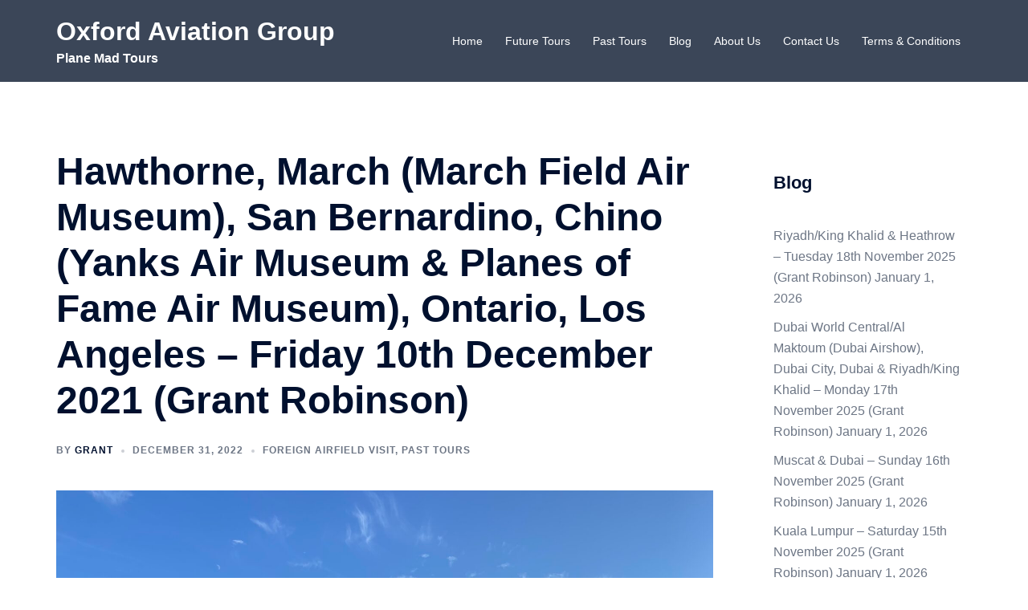

--- FILE ---
content_type: text/html; charset=UTF-8
request_url: https://www.oxfordaviationgroup.co.uk/hawthorne-march-march-field-air-museum-san-bernardino-chino-yanks-air-museum-planes-of-fame-air-museum-ontario-los-angeles-friday-10th-december-2021-grant-robinson/
body_size: 33106
content:
<!DOCTYPE html>
<html lang="en-GB">
<head>
<meta charset="UTF-8">
<meta name="viewport" content="width=device-width, initial-scale=1">
<link rel="profile" href="http://gmpg.org/xfn/11">
<link rel="pingback" href="https://www.oxfordaviationgroup.co.uk/xmlrpc.php">

<title>Hawthorne, March (March Field Air Museum), San Bernardino, Chino (Yanks Air Museum &#038; Planes of Fame Air Museum), Ontario, Los Angeles  &#8211; Friday 10th December 2021 (Grant Robinson) &#8211; Oxford Aviation Group</title>
<meta name='robots' content='max-image-preview:large' />
	<style>img:is([sizes="auto" i], [sizes^="auto," i]) { contain-intrinsic-size: 3000px 1500px }</style>
	<link rel="alternate" type="application/rss+xml" title="Oxford Aviation Group &raquo; Feed" href="https://www.oxfordaviationgroup.co.uk/feed/" />
<link rel="alternate" type="application/rss+xml" title="Oxford Aviation Group &raquo; Comments Feed" href="https://www.oxfordaviationgroup.co.uk/comments/feed/" />
<link rel='stylesheet' id='st-stylesheet-css' href='https://www.oxfordaviationgroup.co.uk/wp-content/plugins/sydney-toolbox/css/styles.min.css?ver=20220107' type='text/css' media='all' />
<link rel='stylesheet' id='sydney-bootstrap-css' href='https://www.oxfordaviationgroup.co.uk/wp-content/themes/sydney/css/bootstrap/bootstrap.min.css?ver=1' type='text/css' media='all' />
<link rel='stylesheet' id='wp-block-library-css' href='https://www.oxfordaviationgroup.co.uk/wp-includes/css/dist/block-library/style.min.css?ver=6.8.3' type='text/css' media='all' />
<style id='wp-block-library-inline-css' type='text/css'>
.wp-block-image.is-style-sydney-rounded img { border-radius:30px; }
.wp-block-gallery.is-style-sydney-rounded img { border-radius:30px; }
</style>
<style id='global-styles-inline-css' type='text/css'>
:root{--wp--preset--aspect-ratio--square: 1;--wp--preset--aspect-ratio--4-3: 4/3;--wp--preset--aspect-ratio--3-4: 3/4;--wp--preset--aspect-ratio--3-2: 3/2;--wp--preset--aspect-ratio--2-3: 2/3;--wp--preset--aspect-ratio--16-9: 16/9;--wp--preset--aspect-ratio--9-16: 9/16;--wp--preset--color--black: #000000;--wp--preset--color--cyan-bluish-gray: #abb8c3;--wp--preset--color--white: #ffffff;--wp--preset--color--pale-pink: #f78da7;--wp--preset--color--vivid-red: #cf2e2e;--wp--preset--color--luminous-vivid-orange: #ff6900;--wp--preset--color--luminous-vivid-amber: #fcb900;--wp--preset--color--light-green-cyan: #7bdcb5;--wp--preset--color--vivid-green-cyan: #00d084;--wp--preset--color--pale-cyan-blue: #8ed1fc;--wp--preset--color--vivid-cyan-blue: #0693e3;--wp--preset--color--vivid-purple: #9b51e0;--wp--preset--color--global-color-1: var(--sydney-global-color-1);--wp--preset--color--global-color-2: var(--sydney-global-color-2);--wp--preset--color--global-color-3: var(--sydney-global-color-3);--wp--preset--color--global-color-4: var(--sydney-global-color-4);--wp--preset--color--global-color-5: var(--sydney-global-color-5);--wp--preset--color--global-color-6: var(--sydney-global-color-6);--wp--preset--color--global-color-7: var(--sydney-global-color-7);--wp--preset--color--global-color-8: var(--sydney-global-color-8);--wp--preset--color--global-color-9: var(--sydney-global-color-9);--wp--preset--gradient--vivid-cyan-blue-to-vivid-purple: linear-gradient(135deg,rgba(6,147,227,1) 0%,rgb(155,81,224) 100%);--wp--preset--gradient--light-green-cyan-to-vivid-green-cyan: linear-gradient(135deg,rgb(122,220,180) 0%,rgb(0,208,130) 100%);--wp--preset--gradient--luminous-vivid-amber-to-luminous-vivid-orange: linear-gradient(135deg,rgba(252,185,0,1) 0%,rgba(255,105,0,1) 100%);--wp--preset--gradient--luminous-vivid-orange-to-vivid-red: linear-gradient(135deg,rgba(255,105,0,1) 0%,rgb(207,46,46) 100%);--wp--preset--gradient--very-light-gray-to-cyan-bluish-gray: linear-gradient(135deg,rgb(238,238,238) 0%,rgb(169,184,195) 100%);--wp--preset--gradient--cool-to-warm-spectrum: linear-gradient(135deg,rgb(74,234,220) 0%,rgb(151,120,209) 20%,rgb(207,42,186) 40%,rgb(238,44,130) 60%,rgb(251,105,98) 80%,rgb(254,248,76) 100%);--wp--preset--gradient--blush-light-purple: linear-gradient(135deg,rgb(255,206,236) 0%,rgb(152,150,240) 100%);--wp--preset--gradient--blush-bordeaux: linear-gradient(135deg,rgb(254,205,165) 0%,rgb(254,45,45) 50%,rgb(107,0,62) 100%);--wp--preset--gradient--luminous-dusk: linear-gradient(135deg,rgb(255,203,112) 0%,rgb(199,81,192) 50%,rgb(65,88,208) 100%);--wp--preset--gradient--pale-ocean: linear-gradient(135deg,rgb(255,245,203) 0%,rgb(182,227,212) 50%,rgb(51,167,181) 100%);--wp--preset--gradient--electric-grass: linear-gradient(135deg,rgb(202,248,128) 0%,rgb(113,206,126) 100%);--wp--preset--gradient--midnight: linear-gradient(135deg,rgb(2,3,129) 0%,rgb(40,116,252) 100%);--wp--preset--font-size--small: 13px;--wp--preset--font-size--medium: 20px;--wp--preset--font-size--large: 36px;--wp--preset--font-size--x-large: 42px;--wp--preset--spacing--20: 10px;--wp--preset--spacing--30: 20px;--wp--preset--spacing--40: 30px;--wp--preset--spacing--50: clamp(30px, 5vw, 60px);--wp--preset--spacing--60: clamp(30px, 7vw, 80px);--wp--preset--spacing--70: clamp(50px, 7vw, 100px);--wp--preset--spacing--80: clamp(50px, 10vw, 120px);--wp--preset--shadow--natural: 6px 6px 9px rgba(0, 0, 0, 0.2);--wp--preset--shadow--deep: 12px 12px 50px rgba(0, 0, 0, 0.4);--wp--preset--shadow--sharp: 6px 6px 0px rgba(0, 0, 0, 0.2);--wp--preset--shadow--outlined: 6px 6px 0px -3px rgba(255, 255, 255, 1), 6px 6px rgba(0, 0, 0, 1);--wp--preset--shadow--crisp: 6px 6px 0px rgba(0, 0, 0, 1);}:root { --wp--style--global--content-size: 740px;--wp--style--global--wide-size: 1140px; }:where(body) { margin: 0; }.wp-site-blocks { padding-top: var(--wp--style--root--padding-top); padding-bottom: var(--wp--style--root--padding-bottom); }.has-global-padding { padding-right: var(--wp--style--root--padding-right); padding-left: var(--wp--style--root--padding-left); }.has-global-padding > .alignfull { margin-right: calc(var(--wp--style--root--padding-right) * -1); margin-left: calc(var(--wp--style--root--padding-left) * -1); }.has-global-padding :where(:not(.alignfull.is-layout-flow) > .has-global-padding:not(.wp-block-block, .alignfull)) { padding-right: 0; padding-left: 0; }.has-global-padding :where(:not(.alignfull.is-layout-flow) > .has-global-padding:not(.wp-block-block, .alignfull)) > .alignfull { margin-left: 0; margin-right: 0; }.wp-site-blocks > .alignleft { float: left; margin-right: 2em; }.wp-site-blocks > .alignright { float: right; margin-left: 2em; }.wp-site-blocks > .aligncenter { justify-content: center; margin-left: auto; margin-right: auto; }:where(.wp-site-blocks) > * { margin-block-start: 24px; margin-block-end: 0; }:where(.wp-site-blocks) > :first-child { margin-block-start: 0; }:where(.wp-site-blocks) > :last-child { margin-block-end: 0; }:root { --wp--style--block-gap: 24px; }:root :where(.is-layout-flow) > :first-child{margin-block-start: 0;}:root :where(.is-layout-flow) > :last-child{margin-block-end: 0;}:root :where(.is-layout-flow) > *{margin-block-start: 24px;margin-block-end: 0;}:root :where(.is-layout-constrained) > :first-child{margin-block-start: 0;}:root :where(.is-layout-constrained) > :last-child{margin-block-end: 0;}:root :where(.is-layout-constrained) > *{margin-block-start: 24px;margin-block-end: 0;}:root :where(.is-layout-flex){gap: 24px;}:root :where(.is-layout-grid){gap: 24px;}.is-layout-flow > .alignleft{float: left;margin-inline-start: 0;margin-inline-end: 2em;}.is-layout-flow > .alignright{float: right;margin-inline-start: 2em;margin-inline-end: 0;}.is-layout-flow > .aligncenter{margin-left: auto !important;margin-right: auto !important;}.is-layout-constrained > .alignleft{float: left;margin-inline-start: 0;margin-inline-end: 2em;}.is-layout-constrained > .alignright{float: right;margin-inline-start: 2em;margin-inline-end: 0;}.is-layout-constrained > .aligncenter{margin-left: auto !important;margin-right: auto !important;}.is-layout-constrained > :where(:not(.alignleft):not(.alignright):not(.alignfull)){max-width: var(--wp--style--global--content-size);margin-left: auto !important;margin-right: auto !important;}.is-layout-constrained > .alignwide{max-width: var(--wp--style--global--wide-size);}body .is-layout-flex{display: flex;}.is-layout-flex{flex-wrap: wrap;align-items: center;}.is-layout-flex > :is(*, div){margin: 0;}body .is-layout-grid{display: grid;}.is-layout-grid > :is(*, div){margin: 0;}body{--wp--style--root--padding-top: 0px;--wp--style--root--padding-right: 0px;--wp--style--root--padding-bottom: 0px;--wp--style--root--padding-left: 0px;}a:where(:not(.wp-element-button)){text-decoration: underline;}:root :where(.wp-element-button, .wp-block-button__link){background-color: #32373c;border-width: 0;color: #fff;font-family: inherit;font-size: inherit;line-height: inherit;padding: calc(0.667em + 2px) calc(1.333em + 2px);text-decoration: none;}.has-black-color{color: var(--wp--preset--color--black) !important;}.has-cyan-bluish-gray-color{color: var(--wp--preset--color--cyan-bluish-gray) !important;}.has-white-color{color: var(--wp--preset--color--white) !important;}.has-pale-pink-color{color: var(--wp--preset--color--pale-pink) !important;}.has-vivid-red-color{color: var(--wp--preset--color--vivid-red) !important;}.has-luminous-vivid-orange-color{color: var(--wp--preset--color--luminous-vivid-orange) !important;}.has-luminous-vivid-amber-color{color: var(--wp--preset--color--luminous-vivid-amber) !important;}.has-light-green-cyan-color{color: var(--wp--preset--color--light-green-cyan) !important;}.has-vivid-green-cyan-color{color: var(--wp--preset--color--vivid-green-cyan) !important;}.has-pale-cyan-blue-color{color: var(--wp--preset--color--pale-cyan-blue) !important;}.has-vivid-cyan-blue-color{color: var(--wp--preset--color--vivid-cyan-blue) !important;}.has-vivid-purple-color{color: var(--wp--preset--color--vivid-purple) !important;}.has-global-color-1-color{color: var(--wp--preset--color--global-color-1) !important;}.has-global-color-2-color{color: var(--wp--preset--color--global-color-2) !important;}.has-global-color-3-color{color: var(--wp--preset--color--global-color-3) !important;}.has-global-color-4-color{color: var(--wp--preset--color--global-color-4) !important;}.has-global-color-5-color{color: var(--wp--preset--color--global-color-5) !important;}.has-global-color-6-color{color: var(--wp--preset--color--global-color-6) !important;}.has-global-color-7-color{color: var(--wp--preset--color--global-color-7) !important;}.has-global-color-8-color{color: var(--wp--preset--color--global-color-8) !important;}.has-global-color-9-color{color: var(--wp--preset--color--global-color-9) !important;}.has-black-background-color{background-color: var(--wp--preset--color--black) !important;}.has-cyan-bluish-gray-background-color{background-color: var(--wp--preset--color--cyan-bluish-gray) !important;}.has-white-background-color{background-color: var(--wp--preset--color--white) !important;}.has-pale-pink-background-color{background-color: var(--wp--preset--color--pale-pink) !important;}.has-vivid-red-background-color{background-color: var(--wp--preset--color--vivid-red) !important;}.has-luminous-vivid-orange-background-color{background-color: var(--wp--preset--color--luminous-vivid-orange) !important;}.has-luminous-vivid-amber-background-color{background-color: var(--wp--preset--color--luminous-vivid-amber) !important;}.has-light-green-cyan-background-color{background-color: var(--wp--preset--color--light-green-cyan) !important;}.has-vivid-green-cyan-background-color{background-color: var(--wp--preset--color--vivid-green-cyan) !important;}.has-pale-cyan-blue-background-color{background-color: var(--wp--preset--color--pale-cyan-blue) !important;}.has-vivid-cyan-blue-background-color{background-color: var(--wp--preset--color--vivid-cyan-blue) !important;}.has-vivid-purple-background-color{background-color: var(--wp--preset--color--vivid-purple) !important;}.has-global-color-1-background-color{background-color: var(--wp--preset--color--global-color-1) !important;}.has-global-color-2-background-color{background-color: var(--wp--preset--color--global-color-2) !important;}.has-global-color-3-background-color{background-color: var(--wp--preset--color--global-color-3) !important;}.has-global-color-4-background-color{background-color: var(--wp--preset--color--global-color-4) !important;}.has-global-color-5-background-color{background-color: var(--wp--preset--color--global-color-5) !important;}.has-global-color-6-background-color{background-color: var(--wp--preset--color--global-color-6) !important;}.has-global-color-7-background-color{background-color: var(--wp--preset--color--global-color-7) !important;}.has-global-color-8-background-color{background-color: var(--wp--preset--color--global-color-8) !important;}.has-global-color-9-background-color{background-color: var(--wp--preset--color--global-color-9) !important;}.has-black-border-color{border-color: var(--wp--preset--color--black) !important;}.has-cyan-bluish-gray-border-color{border-color: var(--wp--preset--color--cyan-bluish-gray) !important;}.has-white-border-color{border-color: var(--wp--preset--color--white) !important;}.has-pale-pink-border-color{border-color: var(--wp--preset--color--pale-pink) !important;}.has-vivid-red-border-color{border-color: var(--wp--preset--color--vivid-red) !important;}.has-luminous-vivid-orange-border-color{border-color: var(--wp--preset--color--luminous-vivid-orange) !important;}.has-luminous-vivid-amber-border-color{border-color: var(--wp--preset--color--luminous-vivid-amber) !important;}.has-light-green-cyan-border-color{border-color: var(--wp--preset--color--light-green-cyan) !important;}.has-vivid-green-cyan-border-color{border-color: var(--wp--preset--color--vivid-green-cyan) !important;}.has-pale-cyan-blue-border-color{border-color: var(--wp--preset--color--pale-cyan-blue) !important;}.has-vivid-cyan-blue-border-color{border-color: var(--wp--preset--color--vivid-cyan-blue) !important;}.has-vivid-purple-border-color{border-color: var(--wp--preset--color--vivid-purple) !important;}.has-global-color-1-border-color{border-color: var(--wp--preset--color--global-color-1) !important;}.has-global-color-2-border-color{border-color: var(--wp--preset--color--global-color-2) !important;}.has-global-color-3-border-color{border-color: var(--wp--preset--color--global-color-3) !important;}.has-global-color-4-border-color{border-color: var(--wp--preset--color--global-color-4) !important;}.has-global-color-5-border-color{border-color: var(--wp--preset--color--global-color-5) !important;}.has-global-color-6-border-color{border-color: var(--wp--preset--color--global-color-6) !important;}.has-global-color-7-border-color{border-color: var(--wp--preset--color--global-color-7) !important;}.has-global-color-8-border-color{border-color: var(--wp--preset--color--global-color-8) !important;}.has-global-color-9-border-color{border-color: var(--wp--preset--color--global-color-9) !important;}.has-vivid-cyan-blue-to-vivid-purple-gradient-background{background: var(--wp--preset--gradient--vivid-cyan-blue-to-vivid-purple) !important;}.has-light-green-cyan-to-vivid-green-cyan-gradient-background{background: var(--wp--preset--gradient--light-green-cyan-to-vivid-green-cyan) !important;}.has-luminous-vivid-amber-to-luminous-vivid-orange-gradient-background{background: var(--wp--preset--gradient--luminous-vivid-amber-to-luminous-vivid-orange) !important;}.has-luminous-vivid-orange-to-vivid-red-gradient-background{background: var(--wp--preset--gradient--luminous-vivid-orange-to-vivid-red) !important;}.has-very-light-gray-to-cyan-bluish-gray-gradient-background{background: var(--wp--preset--gradient--very-light-gray-to-cyan-bluish-gray) !important;}.has-cool-to-warm-spectrum-gradient-background{background: var(--wp--preset--gradient--cool-to-warm-spectrum) !important;}.has-blush-light-purple-gradient-background{background: var(--wp--preset--gradient--blush-light-purple) !important;}.has-blush-bordeaux-gradient-background{background: var(--wp--preset--gradient--blush-bordeaux) !important;}.has-luminous-dusk-gradient-background{background: var(--wp--preset--gradient--luminous-dusk) !important;}.has-pale-ocean-gradient-background{background: var(--wp--preset--gradient--pale-ocean) !important;}.has-electric-grass-gradient-background{background: var(--wp--preset--gradient--electric-grass) !important;}.has-midnight-gradient-background{background: var(--wp--preset--gradient--midnight) !important;}.has-small-font-size{font-size: var(--wp--preset--font-size--small) !important;}.has-medium-font-size{font-size: var(--wp--preset--font-size--medium) !important;}.has-large-font-size{font-size: var(--wp--preset--font-size--large) !important;}.has-x-large-font-size{font-size: var(--wp--preset--font-size--x-large) !important;}
:root :where(.wp-block-pullquote){font-size: 1.5em;line-height: 1.6;}
</style>
<link rel='stylesheet' id='wp-components-css' href='https://www.oxfordaviationgroup.co.uk/wp-includes/css/dist/components/style.min.css?ver=6.8.3' type='text/css' media='all' />
<link rel='stylesheet' id='godaddy-styles-css' href='https://www.oxfordaviationgroup.co.uk/wp-content/mu-plugins/vendor/wpex/godaddy-launch/includes/Dependencies/GoDaddy/Styles/build/latest.css?ver=2.0.2' type='text/css' media='all' />
<link rel='stylesheet' id='sydney-elementor-css' href='https://www.oxfordaviationgroup.co.uk/wp-content/themes/sydney/css/components/elementor.min.css?ver=20220824' type='text/css' media='all' />
<link rel='stylesheet' id='sydney-style-min-css' href='https://www.oxfordaviationgroup.co.uk/wp-content/themes/sydney/css/styles.min.css?ver=20250404' type='text/css' media='all' />
<style id='sydney-style-min-inline-css' type='text/css'>
.site-header{background-color:rgba(38,50,70,0.9);}.woocommerce ul.products li.product{text-align:center;}html{scroll-behavior:smooth;}.header-image{background-size:cover;}.header-image{height:300px;}:root{--sydney-global-color-1:#76cddb;--sydney-global-color-2:#b73d3d;--sydney-global-color-3:#233452;--sydney-global-color-4:#00102E;--sydney-global-color-5:#6d7685;--sydney-global-color-6:#00102E;--sydney-global-color-7:#F4F5F7;--sydney-global-color-8:#dbdbdb;--sydney-global-color-9:#ffffff;}.llms-student-dashboard .llms-button-secondary:hover,.llms-button-action:hover,.read-more-gt,.widget-area .widget_fp_social a,#mainnav ul li a:hover,.sydney_contact_info_widget span,.roll-team .team-content .name,.roll-team .team-item .team-pop .team-social li:hover a,.roll-infomation li.address:before,.roll-infomation li.phone:before,.roll-infomation li.email:before,.roll-testimonials .name,.roll-button.border,.roll-button:hover,.roll-icon-list .icon i,.roll-icon-list .content h3 a:hover,.roll-icon-box.white .content h3 a,.roll-icon-box .icon i,.roll-icon-box .content h3 a:hover,.switcher-container .switcher-icon a:focus,.go-top:hover,.hentry .meta-post a:hover,#mainnav > ul > li > a.active,#mainnav > ul > li > a:hover,button:hover,input[type="button"]:hover,input[type="reset"]:hover,input[type="submit"]:hover,.text-color,.social-menu-widget a,.social-menu-widget a:hover,.archive .team-social li a,a,h1 a,h2 a,h3 a,h4 a,h5 a,h6 a,.classic-alt .meta-post a,.single .hentry .meta-post a,.content-area.modern .hentry .meta-post span:before,.content-area.modern .post-cat{color:var(--sydney-global-color-1)}.llms-student-dashboard .llms-button-secondary,.llms-button-action,.woocommerce #respond input#submit,.woocommerce a.button,.woocommerce button.button,.woocommerce input.button,.project-filter li a.active,.project-filter li a:hover,.preloader .pre-bounce1,.preloader .pre-bounce2,.roll-team .team-item .team-pop,.roll-progress .progress-animate,.roll-socials li a:hover,.roll-project .project-item .project-pop,.roll-project .project-filter li.active,.roll-project .project-filter li:hover,.roll-button.light:hover,.roll-button.border:hover,.roll-button,.roll-icon-box.white .icon,.owl-theme .owl-controls .owl-page.active span,.owl-theme .owl-controls.clickable .owl-page:hover span,.go-top,.bottom .socials li:hover a,.sidebar .widget:before,.blog-pagination ul li.active,.blog-pagination ul li:hover a,.content-area .hentry:after,.text-slider .maintitle:after,.error-wrap #search-submit:hover,#mainnav .sub-menu li:hover > a,#mainnav ul li ul:after,button,input[type="button"],input[type="reset"],input[type="submit"],.panel-grid-cell .widget-title:after,.cart-amount{background-color:var(--sydney-global-color-1)}.llms-student-dashboard .llms-button-secondary,.llms-student-dashboard .llms-button-secondary:hover,.llms-button-action,.llms-button-action:hover,.roll-socials li a:hover,.roll-socials li a,.roll-button.light:hover,.roll-button.border,.roll-button,.roll-icon-list .icon,.roll-icon-box .icon,.owl-theme .owl-controls .owl-page span,.comment .comment-detail,.widget-tags .tag-list a:hover,.blog-pagination ul li,.error-wrap #search-submit:hover,textarea:focus,input[type="text"]:focus,input[type="password"]:focus,input[type="date"]:focus,input[type="number"]:focus,input[type="email"]:focus,input[type="url"]:focus,input[type="search"]:focus,input[type="tel"]:focus,button,input[type="button"],input[type="reset"],input[type="submit"],.archive .team-social li a{border-color:var(--sydney-global-color-1)}.sydney_contact_info_widget span{fill:var(--sydney-global-color-1);}.go-top:hover svg{stroke:var(--sydney-global-color-1);}.site-header.float-header{background-color:rgba(0,0,0,0.9);}@media only screen and (max-width:1024px){.site-header{background-color:#000000;}}#mainnav ul li a,#mainnav ul li::before{color:#ffffff}#mainnav .sub-menu li a{color:#ffffff}#mainnav .sub-menu li a{background:#1c1c1c}.text-slider .maintitle,.text-slider .subtitle{color:#ffffff}body{color:}#secondary{background-color:#ffffff}#secondary,#secondary a:not(.wp-block-button__link){color:#6d7685}.btn-menu .sydney-svg-icon{fill:#ffffff}#mainnav ul li a:hover,.main-header #mainnav .menu > li > a:hover{color:#d65050}.overlay{background-color:#000000}.page-wrap{padding-top:83px;}.page-wrap{padding-bottom:100px;}@media only screen and (max-width:1025px){.mobile-slide{display:block;}.slide-item{background-image:none !important;}.header-slider{}.slide-item{height:auto !important;}.slide-inner{min-height:initial;}}.go-top.show{border-radius:2px;bottom:10px;}.go-top.position-right{right:20px;}.go-top.position-left{left:20px;}.go-top{background-color:;}.go-top:hover{background-color:;}.go-top{color:;}.go-top svg{stroke:;}.go-top:hover{color:;}.go-top:hover svg{stroke:;}.go-top .sydney-svg-icon,.go-top .sydney-svg-icon svg{width:16px;height:16px;}.go-top{padding:15px;}@media (min-width:992px){.site-info{font-size:16px;}}@media (min-width:576px) and (max-width:991px){.site-info{font-size:16px;}}@media (max-width:575px){.site-info{font-size:16px;}}.site-info{border-top:0;}.footer-widgets-grid{gap:30px;}@media (min-width:992px){.footer-widgets-grid{padding-top:95px;padding-bottom:95px;}}@media (min-width:576px) and (max-width:991px){.footer-widgets-grid{padding-top:60px;padding-bottom:60px;}}@media (max-width:575px){.footer-widgets-grid{padding-top:60px;padding-bottom:60px;}}@media (min-width:992px){.sidebar-column .widget .widget-title{font-size:22px;}}@media (min-width:576px) and (max-width:991px){.sidebar-column .widget .widget-title{font-size:22px;}}@media (max-width:575px){.sidebar-column .widget .widget-title{font-size:22px;}}@media (min-width:992px){.footer-widgets{font-size:16px;}}@media (min-width:576px) and (max-width:991px){.footer-widgets{font-size:16px;}}@media (max-width:575px){.footer-widgets{font-size:16px;}}.footer-widgets{background-color:;}.sidebar-column .widget .widget-title{color:;}.sidebar-column .widget h1,.sidebar-column .widget h2,.sidebar-column .widget h3,.sidebar-column .widget h4,.sidebar-column .widget h5,.sidebar-column .widget h6{color:;}.sidebar-column .widget{color:;}#sidebar-footer .widget a{color:;}#sidebar-footer .widget a:hover{color:;}.site-footer{background-color:;}.site-info,.site-info a{color:;}.site-info .sydney-svg-icon svg{fill:;}.site-info{padding-top:20px;padding-bottom:20px;}@media (min-width:992px){button,.roll-button,a.button,.wp-block-button__link,.wp-block-button.is-style-outline a,input[type="button"],input[type="reset"],input[type="submit"]{padding-top:12px;padding-bottom:12px;}}@media (min-width:576px) and (max-width:991px){button,.roll-button,a.button,.wp-block-button__link,.wp-block-button.is-style-outline a,input[type="button"],input[type="reset"],input[type="submit"]{padding-top:12px;padding-bottom:12px;}}@media (max-width:575px){button,.roll-button,a.button,.wp-block-button__link,.wp-block-button.is-style-outline a,input[type="button"],input[type="reset"],input[type="submit"]{padding-top:12px;padding-bottom:12px;}}@media (min-width:992px){button,.roll-button,a.button,.wp-block-button__link,.wp-block-button.is-style-outline a,input[type="button"],input[type="reset"],input[type="submit"]{padding-left:35px;padding-right:35px;}}@media (min-width:576px) and (max-width:991px){button,.roll-button,a.button,.wp-block-button__link,.wp-block-button.is-style-outline a,input[type="button"],input[type="reset"],input[type="submit"]{padding-left:35px;padding-right:35px;}}@media (max-width:575px){button,.roll-button,a.button,.wp-block-button__link,.wp-block-button.is-style-outline a,input[type="button"],input[type="reset"],input[type="submit"]{padding-left:35px;padding-right:35px;}}button,.roll-button,a.button,.wp-block-button__link,input[type="button"],input[type="reset"],input[type="submit"]{border-radius:0;}@media (min-width:992px){button,.roll-button,a.button,.wp-block-button__link,input[type="button"],input[type="reset"],input[type="submit"]{font-size:14px;}}@media (min-width:576px) and (max-width:991px){button,.roll-button,a.button,.wp-block-button__link,input[type="button"],input[type="reset"],input[type="submit"]{font-size:14px;}}@media (max-width:575px){button,.roll-button,a.button,.wp-block-button__link,input[type="button"],input[type="reset"],input[type="submit"]{font-size:14px;}}button,.roll-button,a.button,.wp-block-button__link,input[type="button"],input[type="reset"],input[type="submit"]{text-transform:uppercase;}button,.wp-element-button,div.wpforms-container-full:not(.wpforms-block) .wpforms-form input[type=submit],div.wpforms-container-full:not(.wpforms-block) .wpforms-form button[type=submit],div.wpforms-container-full:not(.wpforms-block) .wpforms-form .wpforms-page-button,.roll-button,a.button,.wp-block-button__link,input[type="button"],input[type="reset"],input[type="submit"]{background-color:;}button:hover,.wp-element-button:hover,div.wpforms-container-full:not(.wpforms-block) .wpforms-form input[type=submit]:hover,div.wpforms-container-full:not(.wpforms-block) .wpforms-form button[type=submit]:hover,div.wpforms-container-full:not(.wpforms-block) .wpforms-form .wpforms-page-button:hover,.roll-button:hover,a.button:hover,.wp-block-button__link:hover,input[type="button"]:hover,input[type="reset"]:hover,input[type="submit"]:hover{background-color:;}button,#sidebar-footer a.wp-block-button__link,.wp-element-button,div.wpforms-container-full:not(.wpforms-block) .wpforms-form input[type=submit],div.wpforms-container-full:not(.wpforms-block) .wpforms-form button[type=submit],div.wpforms-container-full:not(.wpforms-block) .wpforms-form .wpforms-page-button,.checkout-button.button,a.button,.wp-block-button__link,input[type="button"],input[type="reset"],input[type="submit"]{color:;}button:hover,#sidebar-footer .wp-block-button__link:hover,.wp-element-button:hover,div.wpforms-container-full:not(.wpforms-block) .wpforms-form input[type=submit]:hover,div.wpforms-container-full:not(.wpforms-block) .wpforms-form button[type=submit]:hover,div.wpforms-container-full:not(.wpforms-block) .wpforms-form .wpforms-page-button:hover,.roll-button:hover,a.button:hover,.wp-block-button__link:hover,input[type="button"]:hover,input[type="reset"]:hover,input[type="submit"]:hover{color:;}.is-style-outline .wp-block-button__link,div.wpforms-container-full:not(.wpforms-block) .wpforms-form input[type=submit],div.wpforms-container-full:not(.wpforms-block) .wpforms-form button[type=submit],div.wpforms-container-full:not(.wpforms-block) .wpforms-form .wpforms-page-button,.roll-button,.wp-block-button__link.is-style-outline,button,a.button,.wp-block-button__link,input[type="button"],input[type="reset"],input[type="submit"]{border-color:;}button:hover,div.wpforms-container-full:not(.wpforms-block) .wpforms-form input[type=submit]:hover,div.wpforms-container-full:not(.wpforms-block) .wpforms-form button[type=submit]:hover,div.wpforms-container-full:not(.wpforms-block) .wpforms-form .wpforms-page-button:hover,.roll-button:hover,a.button:hover,.wp-block-button__link:hover,input[type="button"]:hover,input[type="reset"]:hover,input[type="submit"]:hover{border-color:;}.posts-layout .list-image{width:30%;}.posts-layout .list-content{width:70%;}.content-area:not(.layout4):not(.layout6) .posts-layout .entry-thumb{margin:0 0 24px 0;}.layout4 .entry-thumb,.layout6 .entry-thumb{margin:0 24px 0 0;}.layout6 article:nth-of-type(even) .list-image .entry-thumb{margin:0 0 0 24px;}.posts-layout .entry-header{margin-bottom:24px;}.posts-layout .entry-meta.below-excerpt{margin:15px 0 0;}.posts-layout .entry-meta.above-title{margin:0 0 15px;}.single .entry-header .entry-title{color:;}.single .entry-header .entry-meta,.single .entry-header .entry-meta a{color:;}@media (min-width:992px){.single .entry-meta{font-size:12px;}}@media (min-width:576px) and (max-width:991px){.single .entry-meta{font-size:12px;}}@media (max-width:575px){.single .entry-meta{font-size:12px;}}@media (min-width:992px){.single .entry-header .entry-title{font-size:48px;}}@media (min-width:576px) and (max-width:991px){.single .entry-header .entry-title{font-size:32px;}}@media (max-width:575px){.single .entry-header .entry-title{font-size:32px;}}.posts-layout .entry-post{color:#233452;}.posts-layout .entry-title a{color:#00102E;}.posts-layout .author,.posts-layout .entry-meta a{color:#6d7685;}@media (min-width:992px){.posts-layout .entry-post{font-size:16px;}}@media (min-width:576px) and (max-width:991px){.posts-layout .entry-post{font-size:16px;}}@media (max-width:575px){.posts-layout .entry-post{font-size:16px;}}@media (min-width:992px){.posts-layout .entry-meta{font-size:12px;}}@media (min-width:576px) and (max-width:991px){.posts-layout .entry-meta{font-size:12px;}}@media (max-width:575px){.posts-layout .entry-meta{font-size:12px;}}@media (min-width:992px){.posts-layout .entry-title{font-size:32px;}}@media (min-width:576px) and (max-width:991px){.posts-layout .entry-title{font-size:32px;}}@media (max-width:575px){.posts-layout .entry-title{font-size:32px;}}.single .entry-header{margin-bottom:40px;}.single .entry-thumb{margin-bottom:40px;}.single .entry-meta-above{margin-bottom:24px;}.single .entry-meta-below{margin-top:24px;}@media (min-width:992px){.custom-logo-link img{max-width:180px;}}@media (min-width:576px) and (max-width:991px){.custom-logo-link img{max-width:100px;}}@media (max-width:575px){.custom-logo-link img{max-width:100px;}}.main-header,.bottom-header-row{border-bottom:0 solid rgba(255,255,255,0.1);}.header_layout_3,.header_layout_4,.header_layout_5{border-bottom:1px solid rgba(255,255,255,0.1);}.main-header:not(.sticky-active),.header-search-form{background-color:;}.main-header.sticky-active{background-color:;}.main-header .site-title a,.main-header .site-description,.main-header #mainnav .menu > li > a,#mainnav .nav-menu > li > a,.main-header .header-contact a{color:;}.main-header .sydney-svg-icon svg,.main-header .dropdown-symbol .sydney-svg-icon svg{fill:;}.sticky-active .main-header .site-title a,.sticky-active .main-header .site-description,.sticky-active .main-header #mainnav .menu > li > a,.sticky-active .main-header .header-contact a,.sticky-active .main-header .logout-link,.sticky-active .main-header .html-item,.sticky-active .main-header .sydney-login-toggle{color:;}.sticky-active .main-header .sydney-svg-icon svg,.sticky-active .main-header .dropdown-symbol .sydney-svg-icon svg{fill:;}.bottom-header-row{background-color:;}.bottom-header-row,.bottom-header-row .header-contact a,.bottom-header-row #mainnav .menu > li > a{color:;}.bottom-header-row #mainnav .menu > li > a:hover{color:;}.bottom-header-row .header-item svg,.dropdown-symbol .sydney-svg-icon svg{fill:;}.main-header .site-header-inner,.main-header .top-header-row{padding-top:15px;padding-bottom:15px;}.bottom-header-inner{padding-top:15px;padding-bottom:15px;}.bottom-header-row #mainnav ul ul li,.main-header #mainnav ul ul li{background-color:;}.bottom-header-row #mainnav ul ul li a,.bottom-header-row #mainnav ul ul li:hover a,.main-header #mainnav ul ul li:hover a,.main-header #mainnav ul ul li a{color:;}.bottom-header-row #mainnav ul ul li svg,.main-header #mainnav ul ul li svg{fill:;}.header-item .sydney-svg-icon{width:px;height:px;}.header-item .sydney-svg-icon svg{max-height:-2px;}.header-search-form{background-color:;}#mainnav .sub-menu li:hover>a,.main-header #mainnav ul ul li:hover>a{color:;}.main-header-cart .count-number{color:;}.main-header-cart .widget_shopping_cart .widgettitle:after,.main-header-cart .widget_shopping_cart .woocommerce-mini-cart__buttons:before{background-color:rgba(33,33,33,0.9);}.sydney-offcanvas-menu .mainnav ul li,.mobile-header-item.offcanvas-items,.mobile-header-item.offcanvas-items .social-profile{text-align:left;}.sydney-offcanvas-menu #mainnav ul li{text-align:left;}.sydney-offcanvas-menu #mainnav ul ul a{color:;}.sydney-offcanvas-menu #mainnav > div > ul > li > a{font-size:18px;}.sydney-offcanvas-menu #mainnav ul ul li a{font-size:16px;}.sydney-offcanvas-menu .mainnav a{padding:10px 0;}#masthead-mobile{background-color:;}#masthead-mobile .site-description,#masthead-mobile a:not(.button){color:;}#masthead-mobile svg{fill:;}.mobile-header{padding-top:15px;padding-bottom:15px;}.sydney-offcanvas-menu{background-color:#00102E;}.offcanvas-header-custom-text,.sydney-offcanvas-menu,.sydney-offcanvas-menu #mainnav a:not(.button),.sydney-offcanvas-menu a:not(.button){color:#ffffff;}.sydney-offcanvas-menu svg,.sydney-offcanvas-menu .dropdown-symbol .sydney-svg-icon svg{fill:#ffffff;}@media (min-width:992px){.site-logo{max-height:100px;}}@media (min-width:576px) and (max-width:991px){.site-logo{max-height:100px;}}@media (max-width:575px){.site-logo{max-height:100px;}}.site-title a,.site-title a:visited,.main-header .site-title a,.main-header .site-title a:visited{color:}.site-description,.main-header .site-description{color:}@media (min-width:992px){.site-title{font-size:32px;}}@media (min-width:576px) and (max-width:991px){.site-title{font-size:24px;}}@media (max-width:575px){.site-title{font-size:20px;}}@media (min-width:992px){.site-description{font-size:16px;}}@media (min-width:576px) and (max-width:991px){.site-description{font-size:16px;}}@media (max-width:575px){.site-description{font-size:16px;}}h1,h2,h3,h4,h5,h6,.site-title{text-decoration:;text-transform:;font-style:;line-height:1.2;letter-spacing:px;}@media (min-width:992px){h1:not(.site-title){font-size:52px;}}@media (min-width:576px) and (max-width:991px){h1:not(.site-title){font-size:42px;}}@media (max-width:575px){h1:not(.site-title){font-size:32px;}}@media (min-width:992px){h2{font-size:42px;}}@media (min-width:576px) and (max-width:991px){h2{font-size:32px;}}@media (max-width:575px){h2{font-size:24px;}}@media (min-width:992px){h3{font-size:32px;}}@media (min-width:576px) and (max-width:991px){h3{font-size:24px;}}@media (max-width:575px){h3{font-size:20px;}}@media (min-width:992px){h4{font-size:24px;}}@media (min-width:576px) and (max-width:991px){h4{font-size:18px;}}@media (max-width:575px){h4{font-size:16px;}}@media (min-width:992px){h5{font-size:20px;}}@media (min-width:576px) and (max-width:991px){h5{font-size:16px;}}@media (max-width:575px){h5{font-size:16px;}}@media (min-width:992px){h6{font-size:18px;}}@media (min-width:576px) and (max-width:991px){h6{font-size:16px;}}@media (max-width:575px){h6{font-size:16px;}}p,.posts-layout .entry-post{text-decoration:}body,.posts-layout .entry-post{text-transform:;font-style:;line-height:1.68;letter-spacing:px;}@media (min-width:992px){body{font-size:16px;}}@media (min-width:576px) and (max-width:991px){body{font-size:16px;}}@media (max-width:575px){body{font-size:16px;}}@media (min-width:992px){.woocommerce div.product .product-gallery-summary .entry-title{font-size:32px;}}@media (min-width:576px) and (max-width:991px){.woocommerce div.product .product-gallery-summary .entry-title{font-size:32px;}}@media (max-width:575px){.woocommerce div.product .product-gallery-summary .entry-title{font-size:32px;}}@media (min-width:992px){.woocommerce div.product .product-gallery-summary .price .amount{font-size:24px;}}@media (min-width:576px) and (max-width:991px){.woocommerce div.product .product-gallery-summary .price .amount{font-size:24px;}}@media (max-width:575px){.woocommerce div.product .product-gallery-summary .price .amount{font-size:24px;}}.woocommerce ul.products li.product .col-md-7 > *,.woocommerce ul.products li.product .col-md-8 > *,.woocommerce ul.products li.product > *{margin-bottom:12px;}.wc-block-grid__product-onsale,span.onsale{border-radius:0;top:20px!important;left:20px!important;}.wc-block-grid__product-onsale,.products span.onsale{left:auto!important;right:20px;}.wc-block-grid__product-onsale,span.onsale{color:;}.wc-block-grid__product-onsale,span.onsale{background-color:;}ul.wc-block-grid__products li.wc-block-grid__product .wc-block-grid__product-title,ul.wc-block-grid__products li.wc-block-grid__product .woocommerce-loop-product__title,ul.wc-block-grid__products li.product .wc-block-grid__product-title,ul.wc-block-grid__products li.product .woocommerce-loop-product__title,ul.products li.wc-block-grid__product .wc-block-grid__product-title,ul.products li.wc-block-grid__product .woocommerce-loop-product__title,ul.products li.product .wc-block-grid__product-title,ul.products li.product .woocommerce-loop-product__title,ul.products li.product .woocommerce-loop-category__title,.woocommerce-loop-product__title .botiga-wc-loop-product__title{color:;}a.wc-forward:not(.checkout-button){color:;}a.wc-forward:not(.checkout-button):hover{color:;}.woocommerce-pagination li .page-numbers:hover{color:;}.woocommerce-sorting-wrapper{border-color:rgba(33,33,33,0.9);}ul.products li.product-category .woocommerce-loop-category__title{text-align:center;}ul.products li.product-category > a,ul.products li.product-category > a > img{border-radius:0;}.entry-content a:not(.button):not(.elementor-button-link):not(.wp-block-button__link){color:;}.entry-content a:not(.button):not(.elementor-button-link):not(.wp-block-button__link):hover{color:;}h1{color:;}h2{color:;}h3{color:;}h4{color:;}h5{color:;}h6{color:;}div.wpforms-container-full:not(.wpforms-block) .wpforms-form input[type=date],div.wpforms-container-full:not(.wpforms-block) .wpforms-form input[type=email],div.wpforms-container-full:not(.wpforms-block) .wpforms-form input[type=number],div.wpforms-container-full:not(.wpforms-block) .wpforms-form input[type=password],div.wpforms-container-full:not(.wpforms-block) .wpforms-form input[type=search],div.wpforms-container-full:not(.wpforms-block) .wpforms-form input[type=tel],div.wpforms-container-full:not(.wpforms-block) .wpforms-form input[type=text],div.wpforms-container-full:not(.wpforms-block) .wpforms-form input[type=url],div.wpforms-container-full:not(.wpforms-block) .wpforms-form select,div.wpforms-container-full:not(.wpforms-block) .wpforms-form textarea,input[type="text"],input[type="email"],input[type="url"],input[type="password"],input[type="search"],input[type="number"],input[type="tel"],input[type="date"],textarea,select,.woocommerce .select2-container .select2-selection--single,.woocommerce-page .select2-container .select2-selection--single,input[type="text"]:focus,input[type="email"]:focus,input[type="url"]:focus,input[type="password"]:focus,input[type="search"]:focus,input[type="number"]:focus,input[type="tel"]:focus,input[type="date"]:focus,textarea:focus,select:focus,.woocommerce .select2-container .select2-selection--single:focus,.woocommerce-page .select2-container .select2-selection--single:focus,.select2-container--default .select2-selection--single .select2-selection__rendered,.wp-block-search .wp-block-search__input,.wp-block-search .wp-block-search__input:focus{color:;}div.wpforms-container-full:not(.wpforms-block) .wpforms-form input[type=date],div.wpforms-container-full:not(.wpforms-block) .wpforms-form input[type=email],div.wpforms-container-full:not(.wpforms-block) .wpforms-form input[type=number],div.wpforms-container-full:not(.wpforms-block) .wpforms-form input[type=password],div.wpforms-container-full:not(.wpforms-block) .wpforms-form input[type=search],div.wpforms-container-full:not(.wpforms-block) .wpforms-form input[type=tel],div.wpforms-container-full:not(.wpforms-block) .wpforms-form input[type=text],div.wpforms-container-full:not(.wpforms-block) .wpforms-form input[type=url],div.wpforms-container-full:not(.wpforms-block) .wpforms-form select,div.wpforms-container-full:not(.wpforms-block) .wpforms-form textarea,input[type="text"],input[type="email"],input[type="url"],input[type="password"],input[type="search"],input[type="number"],input[type="tel"],input[type="date"],textarea,select,.woocommerce .select2-container .select2-selection--single,.woocommerce-page .select2-container .select2-selection--single,.woocommerce-cart .woocommerce-cart-form .actions .coupon input[type="text"]{background-color:;}div.wpforms-container-full:not(.wpforms-block) .wpforms-form input[type=date],div.wpforms-container-full:not(.wpforms-block) .wpforms-form input[type=email],div.wpforms-container-full:not(.wpforms-block) .wpforms-form input[type=number],div.wpforms-container-full:not(.wpforms-block) .wpforms-form input[type=password],div.wpforms-container-full:not(.wpforms-block) .wpforms-form input[type=search],div.wpforms-container-full:not(.wpforms-block) .wpforms-form input[type=tel],div.wpforms-container-full:not(.wpforms-block) .wpforms-form input[type=text],div.wpforms-container-full:not(.wpforms-block) .wpforms-form input[type=url],div.wpforms-container-full:not(.wpforms-block) .wpforms-form select,div.wpforms-container-full:not(.wpforms-block) .wpforms-form textarea,input[type="text"],input[type="email"],input[type="url"],input[type="password"],input[type="search"],input[type="number"],input[type="tel"],input[type="range"],input[type="date"],input[type="month"],input[type="week"],input[type="time"],input[type="datetime"],input[type="datetime-local"],input[type="color"],textarea,select,.woocommerce .select2-container .select2-selection--single,.woocommerce-page .select2-container .select2-selection--single,.woocommerce-account fieldset,.woocommerce-account .woocommerce-form-login,.woocommerce-account .woocommerce-form-register,.woocommerce-cart .woocommerce-cart-form .actions .coupon input[type="text"],.wp-block-search .wp-block-search__input{border-color:;}input::placeholder{color:;opacity:1;}input:-ms-input-placeholder{color:;}input::-ms-input-placeholder{color:;}img{border-radius:0;}@media (min-width:992px){.wp-caption-text,figcaption{font-size:16px;}}@media (min-width:576px) and (max-width:991px){.wp-caption-text,figcaption{font-size:16px;}}@media (max-width:575px){.wp-caption-text,figcaption{font-size:16px;}}.wp-caption-text,figcaption{color:;}
:root{--e-global-color-global_color_1:#76cddb;--e-global-color-global_color_2:#b73d3d;--e-global-color-global_color_3:#233452;--e-global-color-global_color_4:#00102E;--e-global-color-global_color_5:#6d7685;--e-global-color-global_color_6:#00102E;--e-global-color-global_color_7:#F4F5F7;--e-global-color-global_color_8:#dbdbdb;--e-global-color-global_color_9:#ffffff;}
</style>
<link rel='stylesheet' id='sydney-style-css' href='https://www.oxfordaviationgroup.co.uk/wp-content/themes/sydney/style.css?ver=20230821' type='text/css' media='all' />
<script type="text/javascript" src="https://www.oxfordaviationgroup.co.uk/wp-includes/js/jquery/jquery.min.js?ver=3.7.1" id="jquery-core-js"></script>
<script type="text/javascript" src="https://www.oxfordaviationgroup.co.uk/wp-includes/js/jquery/jquery-migrate.min.js?ver=3.4.1" id="jquery-migrate-js"></script>
<script type="text/javascript" src="https://www.oxfordaviationgroup.co.uk/wp-includes/js/tinymce/tinymce.min.js?ver=49110-20250317" id="wp-tinymce-root-js"></script>
<script type="text/javascript" src="https://www.oxfordaviationgroup.co.uk/wp-includes/js/tinymce/plugins/compat3x/plugin.min.js?ver=49110-20250317" id="wp-tinymce-js"></script>
<link rel="https://api.w.org/" href="https://www.oxfordaviationgroup.co.uk/wp-json/" /><link rel="alternate" title="JSON" type="application/json" href="https://www.oxfordaviationgroup.co.uk/wp-json/wp/v2/posts/12137" /><link rel="EditURI" type="application/rsd+xml" title="RSD" href="https://www.oxfordaviationgroup.co.uk/xmlrpc.php?rsd" />
<meta name="generator" content="WordPress 6.8.3" />
<link rel="canonical" href="https://www.oxfordaviationgroup.co.uk/hawthorne-march-march-field-air-museum-san-bernardino-chino-yanks-air-museum-planes-of-fame-air-museum-ontario-los-angeles-friday-10th-december-2021-grant-robinson/" />
<link rel='shortlink' href='https://www.oxfordaviationgroup.co.uk/?p=12137' />
<link rel="alternate" title="oEmbed (JSON)" type="application/json+oembed" href="https://www.oxfordaviationgroup.co.uk/wp-json/oembed/1.0/embed?url=https%3A%2F%2Fwww.oxfordaviationgroup.co.uk%2Fhawthorne-march-march-field-air-museum-san-bernardino-chino-yanks-air-museum-planes-of-fame-air-museum-ontario-los-angeles-friday-10th-december-2021-grant-robinson%2F" />
<link rel="alternate" title="oEmbed (XML)" type="text/xml+oembed" href="https://www.oxfordaviationgroup.co.uk/wp-json/oembed/1.0/embed?url=https%3A%2F%2Fwww.oxfordaviationgroup.co.uk%2Fhawthorne-march-march-field-air-museum-san-bernardino-chino-yanks-air-museum-planes-of-fame-air-museum-ontario-los-angeles-friday-10th-december-2021-grant-robinson%2F&#038;format=xml" />
			<style>
				.sydney-svg-icon {
					display: inline-block;
					width: 16px;
					height: 16px;
					vertical-align: middle;
					line-height: 1;
				}
				.team-item .team-social li .sydney-svg-icon {
					width: 14px;
				}
				.roll-team:not(.style1) .team-item .team-social li .sydney-svg-icon {
					fill: #fff;
				}
				.team-item .team-social li:hover .sydney-svg-icon {
					fill: #000;
				}
				.team_hover_edits .team-social li a .sydney-svg-icon {
					fill: #000;
				}
				.team_hover_edits .team-social li:hover a .sydney-svg-icon {
					fill: #fff;
				}	
				.single-sydney-projects .entry-thumb {
					text-align: left;
				}	

			</style>
		<meta name="generator" content="Elementor 3.34.1; features: additional_custom_breakpoints; settings: css_print_method-external, google_font-enabled, font_display-auto">
			<style>
				.e-con.e-parent:nth-of-type(n+4):not(.e-lazyloaded):not(.e-no-lazyload),
				.e-con.e-parent:nth-of-type(n+4):not(.e-lazyloaded):not(.e-no-lazyload) * {
					background-image: none !important;
				}
				@media screen and (max-height: 1024px) {
					.e-con.e-parent:nth-of-type(n+3):not(.e-lazyloaded):not(.e-no-lazyload),
					.e-con.e-parent:nth-of-type(n+3):not(.e-lazyloaded):not(.e-no-lazyload) * {
						background-image: none !important;
					}
				}
				@media screen and (max-height: 640px) {
					.e-con.e-parent:nth-of-type(n+2):not(.e-lazyloaded):not(.e-no-lazyload),
					.e-con.e-parent:nth-of-type(n+2):not(.e-lazyloaded):not(.e-no-lazyload) * {
						background-image: none !important;
					}
				}
			</style>
			<link rel="icon" href="https://www.oxfordaviationgroup.co.uk/wp-content/uploads/2016/02/cropped-OAG-logo-2-100-32x32.jpg" sizes="32x32" />
<link rel="icon" href="https://www.oxfordaviationgroup.co.uk/wp-content/uploads/2016/02/cropped-OAG-logo-2-100-192x192.jpg" sizes="192x192" />
<link rel="apple-touch-icon" href="https://www.oxfordaviationgroup.co.uk/wp-content/uploads/2016/02/cropped-OAG-logo-2-100-180x180.jpg" />
<meta name="msapplication-TileImage" content="https://www.oxfordaviationgroup.co.uk/wp-content/uploads/2016/02/cropped-OAG-logo-2-100-270x270.jpg" />
</head>

<body class="wp-singular post-template-default single single-post postid-12137 single-format-standard wp-theme-sydney group-blog menu-inline elementor-default elementor-kit-5705" >

<span id="toptarget"></span>

	<div class="preloader">
	    <div class="spinner">
	        <div class="pre-bounce1"></div>
	        <div class="pre-bounce2"></div>
	    </div>
	</div>
	

<div id="page" class="hfeed site">
	<a class="skip-link screen-reader-text" href="#content">Skip to content</a>

	<div class="header-clone"></div>	

				<header id="masthead" class="site-header" role="banner" >
				<div class="header-wrap">
					<div class="container">
						<div class="row">
							<div class="col-md-4 col-sm-8 col-xs-12">
															<h1 class="site-title"><a href="https://www.oxfordaviationgroup.co.uk/" rel="home">Oxford Aviation Group</a></h1>
								<h2 class="site-description">Plane Mad Tours</h2>	        
														</div>
							<div class="col-md-8 col-sm-4 col-xs-12">
								<div class="btn-menu" ><span class="screen-reader-text">Toggle menu</span><i class="sydney-svg-icon"><svg xmlns="http://www.w3.org/2000/svg" viewBox="0 0 448 512"><path d="M16 132h416c8.837 0 16-7.163 16-16V76c0-8.837-7.163-16-16-16H16C7.163 60 0 67.163 0 76v40c0 8.837 7.163 16 16 16zm0 160h416c8.837 0 16-7.163 16-16v-40c0-8.837-7.163-16-16-16H16c-8.837 0-16 7.163-16 16v40c0 8.837 7.163 16 16 16zm0 160h416c8.837 0 16-7.163 16-16v-40c0-8.837-7.163-16-16-16H16c-8.837 0-16 7.163-16 16v40c0 8.837 7.163 16 16 16z" /></svg></i></div>
								<nav id="mainnav" class="mainnav" role="navigation"  >
									<div class="menu-menu-1-container"><ul id="menu-menu-1" class="menu"><li id="menu-item-107" class="menu-item menu-item-type-custom menu-item-object-custom menu-item-home menu-item-107 sydney-dropdown-li"><a href="https://www.oxfordaviationgroup.co.uk/" class="sydney-dropdown-link">Home</a></li>
<li id="menu-item-547" class="menu-item menu-item-type-post_type menu-item-object-page menu-item-547 sydney-dropdown-li"><a href="https://www.oxfordaviationgroup.co.uk/future-tours/" class="sydney-dropdown-link">Future Tours</a></li>
<li id="menu-item-546" class="menu-item menu-item-type-post_type menu-item-object-page menu-item-546 sydney-dropdown-li"><a href="https://www.oxfordaviationgroup.co.uk/past-tours/" class="sydney-dropdown-link">Past Tours</a></li>
<li id="menu-item-538" class="menu-item menu-item-type-post_type menu-item-object-page current_page_parent menu-item-538 sydney-dropdown-li"><a href="https://www.oxfordaviationgroup.co.uk/blog/" class="sydney-dropdown-link">Blog</a></li>
<li id="menu-item-495" class="menu-item menu-item-type-post_type menu-item-object-page menu-item-495 sydney-dropdown-li"><a href="https://www.oxfordaviationgroup.co.uk/about-us/" class="sydney-dropdown-link">About Us</a></li>
<li id="menu-item-517" class="menu-item menu-item-type-post_type menu-item-object-page menu-item-517 sydney-dropdown-li"><a href="https://www.oxfordaviationgroup.co.uk/contact-us/" class="sydney-dropdown-link">Contact Us</a></li>
<li id="menu-item-6277" class="menu-item menu-item-type-post_type menu-item-object-page menu-item-6277 sydney-dropdown-li"><a href="https://www.oxfordaviationgroup.co.uk/terms-conditions/" class="sydney-dropdown-link">Terms &#038; Conditions</a></li>
</ul></div>								</nav><!-- #site-navigation -->
							</div>
						</div>
					</div>
				</div>
			</header><!-- #masthead -->
			
	
	<div class="sydney-hero-area">
				<div class="header-image">
			<div class="overlay"></div>					</div>
		
			</div>

	
	<div id="content" class="page-wrap">
		<div class="content-wrapper container">
			<div class="row">	
	
		<div id="primary" class="content-area sidebar-right col-md-9 container-normal">

		
		<main id="main" class="post-wrap" role="main">

		
			

<article id="post-12137" class="post-12137 post type-post status-publish format-standard has-post-thumbnail hentry category-foreign-airfield-visit category-past-tours tag-airliner tag-bizjet tag-chino tag-chino-planes-of-fame-air-museum tag-chino-yanks-air-museum tag-civil tag-general-aviation tag-glider tag-hawthorne tag-helicopter tag-los-angeles tag-march tag-march-march-field-air-museum tag-military tag-ontario tag-san-bernardino tag-us-storage-yard-2021-tour">
	<div class="content-inner">
	
	
		<header class="entry-header">
		
		<h1 class="title-post entry-title" >Hawthorne, March (March Field Air Museum), San Bernardino, Chino (Yanks Air Museum &#038; Planes of Fame Air Museum), Ontario, Los Angeles  &#8211; Friday 10th December 2021 (Grant Robinson)</h1>
					<div class="entry-meta entry-meta-below delimiter-dot"><span class="byline"><span class="author vcard">By  <a class="url fn n" href="https://www.oxfordaviationgroup.co.uk/author/swindonweasel/">Grant</a></span></span><span class="posted-on"><a href="https://www.oxfordaviationgroup.co.uk/hawthorne-march-march-field-air-museum-san-bernardino-chino-yanks-air-museum-planes-of-fame-air-museum-ontario-los-angeles-friday-10th-december-2021-grant-robinson/" rel="bookmark"><time class="entry-date published" datetime="2022-12-31T14:39:16+00:00">December 31, 2022</time><time class="updated" datetime="2022-12-31T16:42:52+00:00" >December 31, 2022</time></a></span><span class="cat-links"><a href="https://www.oxfordaviationgroup.co.uk/category/foreign-airfield-visit/" rel="category tag">Foreign Airfield Visit</a>, <a href="https://www.oxfordaviationgroup.co.uk/category/past-tours/" rel="category tag">Past Tours</a></span></div>			</header><!-- .entry-header -->
	
					<div class="entry-thumb ">
			<img fetchpriority="high" width="2560" height="1920" src="https://www.oxfordaviationgroup.co.uk/wp-content/uploads/2022/12/USA-51-7195-HU-16B-scaled.jpg" class="attachment-large-thumb size-large-thumb wp-post-image" alt="" decoding="async" srcset="https://www.oxfordaviationgroup.co.uk/wp-content/uploads/2022/12/USA-51-7195-HU-16B-scaled.jpg 2560w, https://www.oxfordaviationgroup.co.uk/wp-content/uploads/2022/12/USA-51-7195-HU-16B-300x225.jpg 300w, https://www.oxfordaviationgroup.co.uk/wp-content/uploads/2022/12/USA-51-7195-HU-16B-1024x768.jpg 1024w, https://www.oxfordaviationgroup.co.uk/wp-content/uploads/2022/12/USA-51-7195-HU-16B-768x576.jpg 768w, https://www.oxfordaviationgroup.co.uk/wp-content/uploads/2022/12/USA-51-7195-HU-16B-1536x1152.jpg 1536w, https://www.oxfordaviationgroup.co.uk/wp-content/uploads/2022/12/USA-51-7195-HU-16B-2048x1536.jpg 2048w, https://www.oxfordaviationgroup.co.uk/wp-content/uploads/2022/12/USA-51-7195-HU-16B-1000x750.jpg 1000w, https://www.oxfordaviationgroup.co.uk/wp-content/uploads/2022/12/USA-51-7195-HU-16B-230x173.jpg 230w, https://www.oxfordaviationgroup.co.uk/wp-content/uploads/2022/12/USA-51-7195-HU-16B-350x263.jpg 350w, https://www.oxfordaviationgroup.co.uk/wp-content/uploads/2022/12/USA-51-7195-HU-16B-480x360.jpg 480w" sizes="(max-width: 2560px) 100vw, 2560px" />		</div>
				

	<div class="entry-content" >
		<p>Hi all,</p>
<p>&nbsp;</p>
<p>Hawthorne</p>
<p>N192T, Dornier Do 328 Jet 310 (3173)<br />
N192TS, Dornier Do 328 Jet 310 (3214)<br />
N502SX, Gulfstream Aerospace G550 (5024)<br />
N828SA, Pilatus PC-12 47E (1525)<br />
*</p>
<p>*</p>
<p>*</p>
<p>*</p>
<p>March</p>
<p>I was last here in 1996 when lots of KC-135E and C-141Bs filled the active ramp. One C-141B I saw back then, is now in the amazing museum here. Whilst remembering old friends seen in the museum, KC-135A 55-5130 was at the first IAT held at Fairford in 1985and EA-6B 161882 was at the Mildenhall 1997 show.</p>
<p>I realise that UAVs are not everybody&#8217;s cup of tea, but it was interesting to catch the active MQ-9 Reaper going off. These are quiet and I almost missed it. It was the sound of the Cessna 210 chase plane that gave it away!</p>
<p>My photographs can be seen here;</p>
<p><a href="https://www.flickr.com/photos/62861611@N08/albums/72177720304818785">https://www.flickr.com/photos/62861611@N08/albums/72177720304818785</a></p>
<p><a href="https://www.oxfordaviationgroup.co.uk/wp-content/uploads/2022/12/USA-52-1519-EB-57B-scaled.jpg"><img decoding="async" class="alignnone size-medium wp-image-12138" src="https://www.oxfordaviationgroup.co.uk/wp-content/uploads/2022/12/USA-52-1519-EB-57B-300x225.jpg" alt="" width="300" height="225" srcset="https://www.oxfordaviationgroup.co.uk/wp-content/uploads/2022/12/USA-52-1519-EB-57B-300x225.jpg 300w, https://www.oxfordaviationgroup.co.uk/wp-content/uploads/2022/12/USA-52-1519-EB-57B-1024x768.jpg 1024w, https://www.oxfordaviationgroup.co.uk/wp-content/uploads/2022/12/USA-52-1519-EB-57B-768x576.jpg 768w, https://www.oxfordaviationgroup.co.uk/wp-content/uploads/2022/12/USA-52-1519-EB-57B-1536x1152.jpg 1536w, https://www.oxfordaviationgroup.co.uk/wp-content/uploads/2022/12/USA-52-1519-EB-57B-2048x1536.jpg 2048w, https://www.oxfordaviationgroup.co.uk/wp-content/uploads/2022/12/USA-52-1519-EB-57B-1000x750.jpg 1000w, https://www.oxfordaviationgroup.co.uk/wp-content/uploads/2022/12/USA-52-1519-EB-57B-230x173.jpg 230w, https://www.oxfordaviationgroup.co.uk/wp-content/uploads/2022/12/USA-52-1519-EB-57B-350x263.jpg 350w, https://www.oxfordaviationgroup.co.uk/wp-content/uploads/2022/12/USA-52-1519-EB-57B-480x360.jpg 480w" sizes="(max-width: 300px) 100vw, 300px" /></a> <a href="https://www.oxfordaviationgroup.co.uk/wp-content/uploads/2022/12/USA-52-6218-U-9A-scaled.jpg"><img decoding="async" class="alignnone size-medium wp-image-12139" src="https://www.oxfordaviationgroup.co.uk/wp-content/uploads/2022/12/USA-52-6218-U-9A-300x225.jpg" alt="" width="300" height="225" srcset="https://www.oxfordaviationgroup.co.uk/wp-content/uploads/2022/12/USA-52-6218-U-9A-300x225.jpg 300w, https://www.oxfordaviationgroup.co.uk/wp-content/uploads/2022/12/USA-52-6218-U-9A-1024x768.jpg 1024w, https://www.oxfordaviationgroup.co.uk/wp-content/uploads/2022/12/USA-52-6218-U-9A-768x576.jpg 768w, https://www.oxfordaviationgroup.co.uk/wp-content/uploads/2022/12/USA-52-6218-U-9A-1536x1152.jpg 1536w, https://www.oxfordaviationgroup.co.uk/wp-content/uploads/2022/12/USA-52-6218-U-9A-2048x1536.jpg 2048w, https://www.oxfordaviationgroup.co.uk/wp-content/uploads/2022/12/USA-52-6218-U-9A-1000x750.jpg 1000w, https://www.oxfordaviationgroup.co.uk/wp-content/uploads/2022/12/USA-52-6218-U-9A-230x173.jpg 230w, https://www.oxfordaviationgroup.co.uk/wp-content/uploads/2022/12/USA-52-6218-U-9A-350x263.jpg 350w, https://www.oxfordaviationgroup.co.uk/wp-content/uploads/2022/12/USA-52-6218-U-9A-480x360.jpg 480w" sizes="(max-width: 300px) 100vw, 300px" /></a></p>
<p><a href="https://www.oxfordaviationgroup.co.uk/wp-content/uploads/2022/12/USA-53-0363-KC-97L-scaled.jpg"><img loading="lazy" decoding="async" class="alignnone size-medium wp-image-12140" src="https://www.oxfordaviationgroup.co.uk/wp-content/uploads/2022/12/USA-53-0363-KC-97L-300x225.jpg" alt="" width="300" height="225" srcset="https://www.oxfordaviationgroup.co.uk/wp-content/uploads/2022/12/USA-53-0363-KC-97L-300x225.jpg 300w, https://www.oxfordaviationgroup.co.uk/wp-content/uploads/2022/12/USA-53-0363-KC-97L-1024x768.jpg 1024w, https://www.oxfordaviationgroup.co.uk/wp-content/uploads/2022/12/USA-53-0363-KC-97L-768x576.jpg 768w, https://www.oxfordaviationgroup.co.uk/wp-content/uploads/2022/12/USA-53-0363-KC-97L-1536x1152.jpg 1536w, https://www.oxfordaviationgroup.co.uk/wp-content/uploads/2022/12/USA-53-0363-KC-97L-2048x1536.jpg 2048w, https://www.oxfordaviationgroup.co.uk/wp-content/uploads/2022/12/USA-53-0363-KC-97L-1000x750.jpg 1000w, https://www.oxfordaviationgroup.co.uk/wp-content/uploads/2022/12/USA-53-0363-KC-97L-230x173.jpg 230w, https://www.oxfordaviationgroup.co.uk/wp-content/uploads/2022/12/USA-53-0363-KC-97L-350x263.jpg 350w, https://www.oxfordaviationgroup.co.uk/wp-content/uploads/2022/12/USA-53-0363-KC-97L-480x360.jpg 480w" sizes="(max-width: 300px) 100vw, 300px" /></a> <a href="https://www.oxfordaviationgroup.co.uk/wp-content/uploads/2022/12/USA-53-2275-B-57E-scaled.jpg"><img loading="lazy" decoding="async" class="alignnone size-medium wp-image-12141" src="https://www.oxfordaviationgroup.co.uk/wp-content/uploads/2022/12/USA-53-2275-B-57E-300x225.jpg" alt="" width="300" height="225" srcset="https://www.oxfordaviationgroup.co.uk/wp-content/uploads/2022/12/USA-53-2275-B-57E-300x225.jpg 300w, https://www.oxfordaviationgroup.co.uk/wp-content/uploads/2022/12/USA-53-2275-B-57E-1024x768.jpg 1024w, https://www.oxfordaviationgroup.co.uk/wp-content/uploads/2022/12/USA-53-2275-B-57E-768x576.jpg 768w, https://www.oxfordaviationgroup.co.uk/wp-content/uploads/2022/12/USA-53-2275-B-57E-1536x1152.jpg 1536w, https://www.oxfordaviationgroup.co.uk/wp-content/uploads/2022/12/USA-53-2275-B-57E-2048x1536.jpg 2048w, https://www.oxfordaviationgroup.co.uk/wp-content/uploads/2022/12/USA-53-2275-B-57E-1000x750.jpg 1000w, https://www.oxfordaviationgroup.co.uk/wp-content/uploads/2022/12/USA-53-2275-B-57E-230x173.jpg 230w, https://www.oxfordaviationgroup.co.uk/wp-content/uploads/2022/12/USA-53-2275-B-57E-350x263.jpg 350w, https://www.oxfordaviationgroup.co.uk/wp-content/uploads/2022/12/USA-53-2275-B-57E-480x360.jpg 480w" sizes="(max-width: 300px) 100vw, 300px" /></a></p>
<p>Active ramps:<br />
04-4138 orange/yellow, Boeing C-17A Globemaster III, 729th AS/452nd AMW, United States Air Force (50146/F145/P-138)<br />
05-5141 orange/yellow, Boeing C-17A Globemaster III, 729th AS/452nd AMW, United States Air Force (50149/F148/P-141)<br />
05-5144 orange/yellow, Boeing C-17A Globemaster III, 729th AS/452nd AMW, United States Air Force (50152/F151/P-144)<br />
05-5145 orange/yellow, Boeing C-17A Globemaster III, 729th AS/452nd AMW, United States Air Force (50153/F152/P-145)<br />
94-0068 orange/yellow, Boeing C-17A Globemaster III, 729th AS/452nd AMW, United States Air Force (50028/F27/P-24)<br />
97-0043 orange/yellow, Boeing C-17A Globemaster III, 729th AS/452nd AMW, United States Air Force (50047/F46/P-43)<br />
169297/CE-05, Lockheed Martin F-35B Lightning II, VMFA-225, United States Marine Corps (BF-55)<br />
169608/07, Lockheed Martin F-35B Lightning II, VMFA-225, United States Marine Corps (BF-72)<br />
15-4281/CA, General Atomics MQ-9A-5 Reaper UAV, 196th ATKS/163rd ATKW, United States Air Force (PB-281)<br />
N497PC, Pilatus PC-12 45, United States Department of Homeland Security (497)<br />
N777RR, Cessna 210M Centurion (21061729)</p>
<p>Hangar:<br />
(42-20000), Bell P-39Q Airacobra, March Field Air Museum, United States (unknown)<br />
44-22614/88, Bell P-59A Airacomet, March Field Air Museum, United States (27-22)<br />
30-385, Consolidated PT-6A, March Field Air Museum, United States (326)<br />
N593JN/41986, Curtiss JN-4D Jenny replica, March Field Air Museum (000113)<br />
no marks, Fokker D.VI replica, March Field Air Museum, United States (unknown)<br />
05-3144/CA, General Atomics MQ-1B Predator UAV, March Field Air Museum, United States (P-144)<br />
E1076, Hindustan FO.141 Gnat Mk.1, March Field Air Museum, Indian (GT005)<br />
61-7975, Lockheed SR-71A Blackbird, March Field Air Museum, United States ( 2026)<br />
no marks, MMIST CQ-10A Snowgoose , March Field Air Museum, United States (unknown)<br />
N437, Nieuport 11 replica, March Field Air Museum, French (unknown)<br />
(N1486)/N1256, Nieuport 11 replica, March Field Air Museum (102)<br />
N54301, Schweizer SGS 2-8, March Field Air Museum (15)<br />
(N63085), Stinson L-5 Sentinel, March Field Air Museum (76-249)<br />
no marks, Wright 1903 Flyer replica, March Field Air Museum (unknown)</p>
<p>Hangar:<br />
N49379, Boeing-Stearman PT-17D Kaydet, March Field Air Museum (75-796)<br />
N90DS/40, Curtiss P-6E Hawk replica, March Field Air Museum (1)<br />
(N54270)/29/46ED, Fairchild PT-19B Cornell, March Field Air Museum (T43-5598)</p>
<p>Outside:<br />
52-6218, Aero Commander YU-9A, March Field Air Museum, United States (520-21)<br />
(N22AN)/6550, Antonov (PZL-Mielec) An-2R, March Field Air Museum, fake Polish marks, (1G165-50)<br />
52-7648, Beechcraft T-34A Mentor, March Field Air Museum, N7388C, United States (G-29)<br />
N6306D, Beechcraft T-34A Mentor, March Field Air Museum (G-108)<br />
140736/F-504, Beechcraft T-34B Mentor, March Field Air Museum, N34Y, United States (BG-70)<br />
143986, Beechcraft T-34B Mentor, March Field Air Museum, United States (BG-293)<br />
144099/248, Beechcraft T-34B Mentor, March Field Air Museum, United States (BG-406)<br />
44588, Beechcraft UC-45J Expeditor, March Field Air Museum, N9657, United States (8222)<br />
69-16416, Bell AH-1F Cobra, March Field Air Museum, United States (20848)<br />
69-16168, Bell OH-58A Kiowa, March Field Air Museum, N996SD, United States (40389)<br />
62-12537, Bell UH-1B Iroquois, March Field Air Museum, United States (688)<br />
63-13143, Bell UH-1F Iroquois, March Field Air Museum, N32281, United States (7003)<br />
66-00925, Bell UH-1H Iroquois, March Field Air Museum, N140SP, United States (5408)<br />
(44-61669)/Z-49, Boeing B-29A Superfortress, March Field Air Museum, N3299F, United States (11146)<br />
53-2275, Boeing B-47E Stratojet, March Field Air Museum, United States (4501088)<br />
55-0679, Boeing GB-52D Stratofortress, March Field Air Museum, United States (464026)<br />
55-3130, Boeing KC-135A Stratotanker, March Field Air Museum, United States (17246)<br />
53-0363, Boeing KC-97L Stratofreighter, March Field Air Museum, United States (17145)<br />
44-6393, Boeing VB-17G Fortress, March Field Air Museum, United States (22616)<br />
N94469, Cessna 152, March Field Air Museum (15285683)<br />
71-0790, Cessna A-37B Dragonfly, March Field Air Museum (43328)<br />
67-21434, Cessna O-2A Super Skymaster, March Field Air Museum, N4070Q, United States (337M-0140)<br />
68-11067, Cessna O-2A Super Skymaster, March Field Air Museum, N475DF, United States (337M-0343)<br />
67-21465, Cessna O-2B Super Skymaster, March Field Air Museum, United States (337-00261)<br />
57-2316, Cessna T-37B Tweety Bird, March Field Air Museum, United States (40249)<br />
56-1114, Convair F-102A Delta Dagger, March Field Air Museum, United States (8-10-331)<br />
54-2808, Convair VC-131D Samaritan, March Field Air Museum, United States (204)<br />
(44-35224), Douglas A-26C Invader, March Field Air Museum, N6240D, United States (28503)<br />
56514, Douglas C-54Q Skymaster, March Field Air Museum, N67062, United States (10741)<br />
132789/RR-704, Douglas EA-1E Skyraider, March Field Air Museum, United States (9385)<br />
154342/04, Douglas TA-4J Skyhawk, March Field Air Museum, United States (13730)<br />
43-15579, Douglas VC-47B Skytrain, March Field Air Museum, United States (20045)<br />
22122, Fairchild C-119F Flying Boxcar, March Field Air Museum, N8091, Canadian (10906)<br />
54-0612, Fairchild C-123K Provider, March Field Air Museum, United States (20061)<br />
68-0245, General Dynamics FB-111A Aardvark, March Field Air Museum, United States (17)<br />
161882/CY-00, Grumman EA-6B Prowler, March Field Air Museum, United States (P-105)<br />
157990/11, Grumman F-14A Tomcat, March Field Air Museum, United States (11)<br />
1293, Grumman HU-16E Albatross, March Field Air Museum, United States (G370)<br />
68-17252, Hughes OH-6A Cayuse, March Field Air Museum, United States (1212)<br />
65-0257, Lockheed C-141B Starlifter, March Field Air Museum, United States (300-6108)<br />
56-0755/FG-755, Lockheed F-104A Starfighter, March Field Air Museum, United States (183-1043)<br />
(537), Lockheed GTD-21B, March Field Air Museum, United States (unknown)<br />
12473, Lockheed R5O-5 Lodestar, March Field Air Museum, N505R, United States (18-2358)<br />
58-0513, Lockheed T-33A Shooting Star, March Field Air Museum, United States (580-1482)<br />
52-1519/PQ, Martin EB-57B Canberra, March Field Air Museum, United States (102)<br />
76-0008/ST, McDonnell Douglas GF-15A Eagle, March Field Air Museum, United States (186/A160)<br />
59-0418, McDonnell F-101B Voodoo, March Field Air Museum, United States (742)<br />
63-7693/FP, McDonnell F-4C Phantom II, March Field Air Museum, United States (828)<br />
68-0382, McDonnell F-4E Phantom II, March Field Air Museum, United States (3465)<br />
63-7746, McDonnell RF-4C Phantom II, March Field Air Museum, United States (509)<br />
0409, Mikoyan-Gurevich MiG-19S Farmer-H, March Field Air Museum, faek North Vietnam marks, Czechoslovak (150409)<br />
1101, Mikoyan-Gurevich MiG-21F-13 Fishbed-C, March Field Air Museum, Czechoslovak (161101)<br />
5744, Mikoyan-Gurevich MiG-23BN Flogger-H, March Field Air Museum, fake Iraqi AF marks, Czechoslovak (0393215744/7841)<br />
no marks, Nanchang CJ-6A (Yak-18), March Field Air Museum, Chinese (2332036)<br />
54-1786/SK, North American F-100C Super Sabre, March Field Air Museum, United States (217-47)<br />
50-0560/FU-560, North American F-86D Sabre, March Field Air Museum, United States (165-106)<br />
53-1304/FS-304, North American F-86H Sabre, March Field Air Museum, United States (203-76)<br />
(51360)/060, North American SNJ-4 Texan, March Field Air Museum, United States (88-13628)<br />
(907), North American T-28A Trojan, March Field Air Museum, Mexican (159-129)<br />
(50-0203), North American T-28A Trojan, March Field Air Museum, Mexican (171-9)<br />
62-4465, North American CT-39A Sabreliner, March Field Air Museum, United States (276-18)<br />
44-31032, North American TB-25N Mitchell, March Field Air Museum, N3174G, United States (108-34307)<br />
52-1949/949, Northrop F-89J Scorpion, March Field Air Museum, United States (N4526)<br />
60-0593, Northrop GT-38A Talon, March Field Air Museum, United States (N5166)<br />
71-1368, Northrop YA-9A, March Field Air Museum, United States (unknown)<br />
53-4326, Piasecki CH-21B Workhorse, March Field Air Museum, N6792, United States (B76)<br />
57-5803/HI yellow, Republic F-105B Thunderchief, March Field Air Museum, United States (B040)<br />
62-4383/RM, Republic F-105D Thunderchief, March Field Air Museum, United States ( D582)<br />
47-1595/FS-395, Republic F-84C Thunderstreak, March Field Air Museum, United States (1947001595)<br />
(51-9432)/FS-432, Republic F-84F Thunderstreak, March Field Air Museum, United States (1951009432)<br />
(1)48943, Sikorsky SH-34J Seabat, March Field Air Museum, fake USAF marks, United States (58.1327)<br />
69-6188/DM, Vought GA-7D Corsair II, March Field Air Museum, United States (D-14)<br />
(N54865)/AI-235, Vultee BT-13A Valiant, March Field Air Museum (1524)<br />
(N56488), Vultee BT-13A Valiant, March Field Air Museum, United States (5326)<br />
(N170MG)/1605, WSK-Mielec Lim-5 (MiG-17F), March Field Air Museum, fake Soviet marks (1C-1605)<br />
(773)/273, WSK-Mielec SBLim-2 (MiG-15UTI), March Field Air Museum, Polish (712273)</p>
<p>On airways:<br />
N5721M, Cessna 310P (310P0021)<br />
N575RD, Raytheon Aircraft Company King Air B350 (FL-288)<br />
N7862R, Beech 99 B, Ameriflight (U-85)<br />
N8685B, Boeing 737NG 8H4/W, Southwest Airlines (36723)</p>
<p><a href="https://www.oxfordaviationgroup.co.uk/wp-content/uploads/2022/12/USA-62-4465-CT-39A-scaled.jpg"><img loading="lazy" decoding="async" class="alignnone size-medium wp-image-12142" src="https://www.oxfordaviationgroup.co.uk/wp-content/uploads/2022/12/USA-62-4465-CT-39A-300x225.jpg" alt="" width="300" height="225" srcset="https://www.oxfordaviationgroup.co.uk/wp-content/uploads/2022/12/USA-62-4465-CT-39A-300x225.jpg 300w, https://www.oxfordaviationgroup.co.uk/wp-content/uploads/2022/12/USA-62-4465-CT-39A-1024x768.jpg 1024w, https://www.oxfordaviationgroup.co.uk/wp-content/uploads/2022/12/USA-62-4465-CT-39A-768x576.jpg 768w, https://www.oxfordaviationgroup.co.uk/wp-content/uploads/2022/12/USA-62-4465-CT-39A-1536x1152.jpg 1536w, https://www.oxfordaviationgroup.co.uk/wp-content/uploads/2022/12/USA-62-4465-CT-39A-2048x1536.jpg 2048w, https://www.oxfordaviationgroup.co.uk/wp-content/uploads/2022/12/USA-62-4465-CT-39A-1000x750.jpg 1000w, https://www.oxfordaviationgroup.co.uk/wp-content/uploads/2022/12/USA-62-4465-CT-39A-230x173.jpg 230w, https://www.oxfordaviationgroup.co.uk/wp-content/uploads/2022/12/USA-62-4465-CT-39A-350x263.jpg 350w, https://www.oxfordaviationgroup.co.uk/wp-content/uploads/2022/12/USA-62-4465-CT-39A-480x360.jpg 480w" sizes="(max-width: 300px) 100vw, 300px" /></a> <a href="https://www.oxfordaviationgroup.co.uk/wp-content/uploads/2022/12/USA-71-1368-YA-9A-1-scaled.jpg"><img loading="lazy" decoding="async" class="alignnone size-medium wp-image-12143" src="https://www.oxfordaviationgroup.co.uk/wp-content/uploads/2022/12/USA-71-1368-YA-9A-1-300x225.jpg" alt="" width="300" height="225" srcset="https://www.oxfordaviationgroup.co.uk/wp-content/uploads/2022/12/USA-71-1368-YA-9A-1-300x225.jpg 300w, https://www.oxfordaviationgroup.co.uk/wp-content/uploads/2022/12/USA-71-1368-YA-9A-1-1024x768.jpg 1024w, https://www.oxfordaviationgroup.co.uk/wp-content/uploads/2022/12/USA-71-1368-YA-9A-1-768x576.jpg 768w, https://www.oxfordaviationgroup.co.uk/wp-content/uploads/2022/12/USA-71-1368-YA-9A-1-1536x1152.jpg 1536w, https://www.oxfordaviationgroup.co.uk/wp-content/uploads/2022/12/USA-71-1368-YA-9A-1-2048x1536.jpg 2048w, https://www.oxfordaviationgroup.co.uk/wp-content/uploads/2022/12/USA-71-1368-YA-9A-1-1000x750.jpg 1000w, https://www.oxfordaviationgroup.co.uk/wp-content/uploads/2022/12/USA-71-1368-YA-9A-1-230x173.jpg 230w, https://www.oxfordaviationgroup.co.uk/wp-content/uploads/2022/12/USA-71-1368-YA-9A-1-350x263.jpg 350w, https://www.oxfordaviationgroup.co.uk/wp-content/uploads/2022/12/USA-71-1368-YA-9A-1-480x360.jpg 480w" sizes="(max-width: 300px) 100vw, 300px" /></a></p>
<p><a href="https://www.oxfordaviationgroup.co.uk/wp-content/uploads/2022/12/USA-1293-HU-16E-scaled.jpg"><img loading="lazy" decoding="async" class="alignnone size-medium wp-image-12144" src="https://www.oxfordaviationgroup.co.uk/wp-content/uploads/2022/12/USA-1293-HU-16E-300x225.jpg" alt="" width="300" height="225" srcset="https://www.oxfordaviationgroup.co.uk/wp-content/uploads/2022/12/USA-1293-HU-16E-300x225.jpg 300w, https://www.oxfordaviationgroup.co.uk/wp-content/uploads/2022/12/USA-1293-HU-16E-1024x768.jpg 1024w, https://www.oxfordaviationgroup.co.uk/wp-content/uploads/2022/12/USA-1293-HU-16E-768x576.jpg 768w, https://www.oxfordaviationgroup.co.uk/wp-content/uploads/2022/12/USA-1293-HU-16E-1536x1152.jpg 1536w, https://www.oxfordaviationgroup.co.uk/wp-content/uploads/2022/12/USA-1293-HU-16E-2048x1536.jpg 2048w, https://www.oxfordaviationgroup.co.uk/wp-content/uploads/2022/12/USA-1293-HU-16E-1000x750.jpg 1000w, https://www.oxfordaviationgroup.co.uk/wp-content/uploads/2022/12/USA-1293-HU-16E-230x173.jpg 230w, https://www.oxfordaviationgroup.co.uk/wp-content/uploads/2022/12/USA-1293-HU-16E-350x263.jpg 350w, https://www.oxfordaviationgroup.co.uk/wp-content/uploads/2022/12/USA-1293-HU-16E-480x360.jpg 480w" sizes="(max-width: 300px) 100vw, 300px" /></a> <a href="https://www.oxfordaviationgroup.co.uk/wp-content/uploads/2022/12/USA-132789-EA-1E-scaled.jpg"><img loading="lazy" decoding="async" class="alignnone size-medium wp-image-12145" src="https://www.oxfordaviationgroup.co.uk/wp-content/uploads/2022/12/USA-132789-EA-1E-300x225.jpg" alt="" width="300" height="225" srcset="https://www.oxfordaviationgroup.co.uk/wp-content/uploads/2022/12/USA-132789-EA-1E-300x225.jpg 300w, https://www.oxfordaviationgroup.co.uk/wp-content/uploads/2022/12/USA-132789-EA-1E-1024x768.jpg 1024w, https://www.oxfordaviationgroup.co.uk/wp-content/uploads/2022/12/USA-132789-EA-1E-768x576.jpg 768w, https://www.oxfordaviationgroup.co.uk/wp-content/uploads/2022/12/USA-132789-EA-1E-1536x1152.jpg 1536w, https://www.oxfordaviationgroup.co.uk/wp-content/uploads/2022/12/USA-132789-EA-1E-2048x1536.jpg 2048w, https://www.oxfordaviationgroup.co.uk/wp-content/uploads/2022/12/USA-132789-EA-1E-1000x750.jpg 1000w, https://www.oxfordaviationgroup.co.uk/wp-content/uploads/2022/12/USA-132789-EA-1E-230x173.jpg 230w, https://www.oxfordaviationgroup.co.uk/wp-content/uploads/2022/12/USA-132789-EA-1E-350x263.jpg 350w, https://www.oxfordaviationgroup.co.uk/wp-content/uploads/2022/12/USA-132789-EA-1E-480x360.jpg 480w" sizes="(max-width: 300px) 100vw, 300px" /></a></p>
<p>*</p>
<p>*</p>
<p>*</p>
<p>*</p>
<p>San Bernardino</p>
<p>Knowing what a frustrating place this is to spot from outside, we had a pre-arranged visit agreed. I can&#8217;t share this contact and sadly also can&#8217;t share a lot of the photographs that were taken. Was surprised to see the Dutch CH-47Fs here as I thought they were still being used at Fort Hood and were due an upgrade? We were also treated to a couple of missed approaches by the NASA DC-8 &#8211; lovely!</p>
<p>My photographs can be seen here;</p>
<p><a href="https://www.flickr.com/photos/62861611@N08/albums/72177720304880948">https://www.flickr.com/photos/62861611@N08/albums/72177720304880948</a></p>
<p><a href="https://www.oxfordaviationgroup.co.uk/wp-content/uploads/2022/12/N242MQ-scaled.jpg"><img loading="lazy" decoding="async" class="alignnone size-medium wp-image-12171" src="https://www.oxfordaviationgroup.co.uk/wp-content/uploads/2022/12/N242MQ-300x225.jpg" alt="" width="300" height="225" srcset="https://www.oxfordaviationgroup.co.uk/wp-content/uploads/2022/12/N242MQ-300x225.jpg 300w, https://www.oxfordaviationgroup.co.uk/wp-content/uploads/2022/12/N242MQ-1024x768.jpg 1024w, https://www.oxfordaviationgroup.co.uk/wp-content/uploads/2022/12/N242MQ-768x576.jpg 768w, https://www.oxfordaviationgroup.co.uk/wp-content/uploads/2022/12/N242MQ-1536x1152.jpg 1536w, https://www.oxfordaviationgroup.co.uk/wp-content/uploads/2022/12/N242MQ-2048x1536.jpg 2048w, https://www.oxfordaviationgroup.co.uk/wp-content/uploads/2022/12/N242MQ-1000x750.jpg 1000w, https://www.oxfordaviationgroup.co.uk/wp-content/uploads/2022/12/N242MQ-230x173.jpg 230w, https://www.oxfordaviationgroup.co.uk/wp-content/uploads/2022/12/N242MQ-350x263.jpg 350w, https://www.oxfordaviationgroup.co.uk/wp-content/uploads/2022/12/N242MQ-480x360.jpg 480w" sizes="(max-width: 300px) 100vw, 300px" /></a> <a href="https://www.oxfordaviationgroup.co.uk/wp-content/uploads/2022/12/N293AE-scaled.jpg"><img loading="lazy" decoding="async" class="alignnone size-medium wp-image-12172" src="https://www.oxfordaviationgroup.co.uk/wp-content/uploads/2022/12/N293AE-300x225.jpg" alt="" width="300" height="225" srcset="https://www.oxfordaviationgroup.co.uk/wp-content/uploads/2022/12/N293AE-300x225.jpg 300w, https://www.oxfordaviationgroup.co.uk/wp-content/uploads/2022/12/N293AE-1024x768.jpg 1024w, https://www.oxfordaviationgroup.co.uk/wp-content/uploads/2022/12/N293AE-768x576.jpg 768w, https://www.oxfordaviationgroup.co.uk/wp-content/uploads/2022/12/N293AE-1536x1152.jpg 1536w, https://www.oxfordaviationgroup.co.uk/wp-content/uploads/2022/12/N293AE-2048x1536.jpg 2048w, https://www.oxfordaviationgroup.co.uk/wp-content/uploads/2022/12/N293AE-1000x750.jpg 1000w, https://www.oxfordaviationgroup.co.uk/wp-content/uploads/2022/12/N293AE-230x173.jpg 230w, https://www.oxfordaviationgroup.co.uk/wp-content/uploads/2022/12/N293AE-350x263.jpg 350w, https://www.oxfordaviationgroup.co.uk/wp-content/uploads/2022/12/N293AE-480x360.jpg 480w" sizes="(max-width: 300px) 100vw, 300px" /></a></p>
<p><a href="https://www.oxfordaviationgroup.co.uk/wp-content/uploads/2022/12/N374AC-scaled.jpg"><img loading="lazy" decoding="async" class="alignnone size-medium wp-image-12173" src="https://www.oxfordaviationgroup.co.uk/wp-content/uploads/2022/12/N374AC-300x225.jpg" alt="" width="300" height="225" srcset="https://www.oxfordaviationgroup.co.uk/wp-content/uploads/2022/12/N374AC-300x225.jpg 300w, https://www.oxfordaviationgroup.co.uk/wp-content/uploads/2022/12/N374AC-1024x768.jpg 1024w, https://www.oxfordaviationgroup.co.uk/wp-content/uploads/2022/12/N374AC-768x576.jpg 768w, https://www.oxfordaviationgroup.co.uk/wp-content/uploads/2022/12/N374AC-1536x1152.jpg 1536w, https://www.oxfordaviationgroup.co.uk/wp-content/uploads/2022/12/N374AC-2048x1536.jpg 2048w, https://www.oxfordaviationgroup.co.uk/wp-content/uploads/2022/12/N374AC-1000x750.jpg 1000w, https://www.oxfordaviationgroup.co.uk/wp-content/uploads/2022/12/N374AC-230x173.jpg 230w, https://www.oxfordaviationgroup.co.uk/wp-content/uploads/2022/12/N374AC-350x263.jpg 350w, https://www.oxfordaviationgroup.co.uk/wp-content/uploads/2022/12/N374AC-480x360.jpg 480w" sizes="(max-width: 300px) 100vw, 300px" /></a> <a href="https://www.oxfordaviationgroup.co.uk/wp-content/uploads/2022/12/San-Bernardino-view-1-scaled.jpg"><img loading="lazy" decoding="async" class="alignnone size-medium wp-image-12174" src="https://www.oxfordaviationgroup.co.uk/wp-content/uploads/2022/12/San-Bernardino-view-1-300x225.jpg" alt="" width="300" height="225" srcset="https://www.oxfordaviationgroup.co.uk/wp-content/uploads/2022/12/San-Bernardino-view-1-300x225.jpg 300w, https://www.oxfordaviationgroup.co.uk/wp-content/uploads/2022/12/San-Bernardino-view-1-1024x768.jpg 1024w, https://www.oxfordaviationgroup.co.uk/wp-content/uploads/2022/12/San-Bernardino-view-1-768x576.jpg 768w, https://www.oxfordaviationgroup.co.uk/wp-content/uploads/2022/12/San-Bernardino-view-1-1536x1152.jpg 1536w, https://www.oxfordaviationgroup.co.uk/wp-content/uploads/2022/12/San-Bernardino-view-1-2048x1536.jpg 2048w, https://www.oxfordaviationgroup.co.uk/wp-content/uploads/2022/12/San-Bernardino-view-1-1000x750.jpg 1000w, https://www.oxfordaviationgroup.co.uk/wp-content/uploads/2022/12/San-Bernardino-view-1-230x173.jpg 230w, https://www.oxfordaviationgroup.co.uk/wp-content/uploads/2022/12/San-Bernardino-view-1-350x263.jpg 350w, https://www.oxfordaviationgroup.co.uk/wp-content/uploads/2022/12/San-Bernardino-view-1-480x360.jpg 480w" sizes="(max-width: 300px) 100vw, 300px" /></a></p>
<p>D-891, Boeing-Vertol CH-47F Chinook, Stored, Netherlands (M8891/NL015)<br />
D-893, Boeing-Vertol CH-47F Chinook, Stored, Netherlands (M8893/NL017)<br />
D-894, Boeing-Vertol CH-47F Chinook, Stored, Netherlands (M8894/NL018)<br />
D-895, Boeing-Vertol CH-47F Chinook, Stored, Netherlands (M8895/NL019)<br />
N603AX/914, Douglas DC-10 30ER, 10 Tanker Air Carrier (48267)<br />
N374AC,/164 AVRO 146 RJ85, Aero Flite (E2266)<br />
9H-AIX, Airbus A330 202, Aerolineas Argentinas (877)<br />
9H-AJA, Airbus A330 202, Aerolineas Argentinas (899)<br />
F-OJTN, Airbus A340 313X, Air Tahiti Nui (395)<br />
N241AZ, Boeing 767 323ERBDSF/W, Air Transport International/Prime Air (27451)<br />
JA8997, Airbus A320 211, All Nippon Airways (658)<br />
N695UA, Boeing 737 54K, All Nippon Airways (28991)<br />
JA8669, Boeing 767 381, All Nippon Airways (27444)<br />
JA8674, Boeing 767 381, All Nippon Airways (25661)<br />
JA8677, Boeing 767 381, All Nippon Airways (25662)<br />
JA703A, Boeing 777 281, All Nippon Airways (27034)<br />
N904AW, Boeing 757 2S7, American Airlines (23566)<br />
N905AW, Boeing 757 2S7, American Airlines (23567)<br />
N678UA, Boeing 737 54K, ANA Wings (28992)<br />
N969UA, Boeing 737 54K, ANA Wings (28461)<br />
N692UA, Boeing 737 5L9, ANA Wings (28130)<br />
N694UA, Boeing 737 5L9, ANA Wings (28131)<br />
N1499A, Boeing 767 328ERBCF, Atlas Air/Prime Air (27428)<br />
N1093A, Boeing 767 36NERBDSF, Atlas Air/Prime Air (30111)<br />
(N282MQ)/ZE, Embraer EMB-190 AR, Azul Linhas Aereas Brasileiras (19000282)<br />
N241MQ/ZB, Embraer EMB-190 AR, Azul Linhas Aereas Brasileiras (19000241)<br />
N242MQ/ZC, Embraer EMB-190 AR, Azul Linhas Aereas Brasileiras (19000242)<br />
(N942DC)/VP-CFH, Boeing 737NG 9GPER/W, Batik Air (38689)<br />
(N953DC)/VP-CIC, Boeing 737NG 9GPER/W, Batik Air (38742)<br />
N941DB, Boeing 737NG 9GPER/W, Batik Air (38688)<br />
N946DC, Boeing 737NG 9GPER/W, Batik Air (38730)<br />
N954DJ, Boeing 737NG 9GPER/W, Batik Air (38743)<br />
EI-GIM, Boeing 737NG 86Q/W, Blue Panorama Airlines (30289)<br />
N815EA, Boeing 727 225F, Capital Cargo International Airlines (22552)<br />
UR-CKM, Antonov An-12 BP, Cavok Air (02348207)<br />
N137CG, Boeing 737 3H4/W, Coulson Flying Tankers (27700)<br />
N314NB, Airbus A319 114, Delta Air Lines (1191)<br />
N603AT, Boeing 717 22A, Delta Air Lines (55127)<br />
N920AT, Boeing 717 231, Delta Air Lines (55083)<br />
N930AT, Boeing 717 231, Delta Air Lines (55072)<br />
N935AT, Boeing 717 231, Delta Air Lines (55069)<br />
N937AT, Boeing 717 231, Delta Air Lines (55091)<br />
N985AT, Boeing 717 231, Delta Air Lines (55090)<br />
N987AT, Boeing 717 231, Delta Air Lines (55088)<br />
N891AT, Boeing 717 2BD, Delta Air Lines (55043)<br />
N892AT, Boeing 717 2BD, Delta Air Lines (55044)<br />
N894AT, Boeing 717 2BD, Delta Air Lines (55046)<br />
N895AT, Boeing 717 2BD, Delta Air Lines (55047)<br />
N922AT, Boeing 717 2BD, Delta Air Lines (55050)<br />
N923AT, Boeing 717 2BD, Delta Air Lines (55051)<br />
N968AT, Boeing 717 2BD, Delta Air Lines (55029)<br />
N969AT, Boeing 717 2BD, Delta Air Lines (55030)<br />
N972AT, Boeing 717 2BD, Delta Air Lines (55033)<br />
N975AT, Boeing 717 2BD, Delta Air Lines (55035)<br />
N983AT, Boeing 717 2BD, Delta Air Lines (55052)<br />
N994AT, Boeing 717 2BD, Delta Air Lines (55138)<br />
N306DQ, Boeing 737NG 732/W, Delta Air Lines (29633)<br />
N711ZX, Boeing 757 231/W, Delta Air Lines (28481)<br />
N713TW, Boeing 757 2Q8/W, Delta Air Lines (28173)<br />
N291EA/101, McDonnell Douglas DC-9 87, Erickson Aero Tanker (53039)<br />
N292EA/102, McDonnell Douglas DC-9 87, Erickson Aero Tanker (53208)<br />
N293EA/103, McDonnell Douglas DC-9 87, Erickson Aero Tanker (53209)<br />
PR-GIG, Boeing 737NG 73S, GOL Linhas Aereas Inteligentes (29077)<br />
(N574UA)/PR-GIV, Boeing 737NG 86N, GOL Linhas Aereas Inteligentes (28578)<br />
PH-KCC, McDonnell Douglas MD-11 P, KLM Royal Dutch Airlines (48557)<br />
HL7473, Boeing 747 4B5, Korean Air (28335)<br />
N932DS, Boeing 737NG 9GPER/W, Lion Air (37290)<br />
N933DJ, Boeing 737NG 9GPER/W, Lion Air (37291)<br />
N935DH, Boeing 737NG 9GPER/W, Lion Air (38302)<br />
N937DM, Boeing 737NG 9GPER/W, Lion Air (38313)<br />
N938DB, Boeing 737NG 9GPER/W, Lion Air (38315)<br />
N939DG, Boeing 737NG 9GPER/W, Lion Air (38684)<br />
N944DR, Boeing 737NG 9GPER/W, Lion Air (38720)<br />
N952DJ, Boeing 737NG 9GPER/W, Lion Air (38741)<br />
N957DR, Boeing 737NG 9GPER/W, Lion Air (39824)<br />
N958DJ, Boeing 737NG 9GPER/W, Lion Air (39878)<br />
N959DV, Boeing 737NG 9GPER/W, Lion Air (39880)<br />
N940DJ, Boeing 737NG 9GPER/W, Malindo Air (38687)<br />
N943DB, Boeing 737NG 9GPER/W, Malindo Air (38690)<br />
N948DJ, Boeing 737NG 9GPER/W, Malindo Air (38732)<br />
N949DK, Boeing 737NG 9GPER/W, Malindo Air (38736)<br />
N950DA, Boeing 737NG 9GPER/W, Malindo Air (38737)<br />
N817NA, Douglas DC-8 72, NASA (46082)<br />
OE-ITP, Boeing 787 9, Norwegian Air Sweden (38895)<br />
OE-ITO, Boeing 787 9, Norwegian Air UK (38893)<br />
TC-OCD, Airbus A330 322, Onur Air (87)<br />
VH-OEF, Boeing 747 438ER, Qantas (32910)<br />
D2-FGJ, McDonnell Douglas DC-9 82, ServisAir (53220)<br />
ZS-SNE, Airbus A340 642, South African Airways (534)<br />
ZS-SNH, Airbus A340 642, South African Airways (626)<br />
ZS-SNI, Airbus A340 642, South African Airways (630)<br />
N936DU, Boeing 737NG 9GPER/W, Thai Lion Air (38304)<br />
N951DA, Boeing 737NG 9GPER/W, Thai Lion Air (38739)<br />
N955DE, Boeing 737NG 9GPER/W, Thai Lion Air (38748)<br />
N956DD, Boeing 737NG 9GPER/W, Thai Lion Air (39823)<br />
N160AP/00238, Boeing-Vertol CH-47D Chinook, Unical Aviation (M.3387)<br />
N160AT/237, Boeing-Vertol CH-47D Chinook, Unical Aviation (M.3386)<br />
N160DY/235, Boeing-Vertol CH-47D Chinook, Unical Aviation (M.3384)<br />
N160EH, Boeing-Vertol CH-47D Chinook, Unical Aviation (M.3282)<br />
N160TN/90168, Boeing-Vertol CH-47D Chinook, Unical Aviation (M.3322)<br />
N160BK/23887, Sikorsky MH-60A Blackhawk, Unical Aviation (70712)<br />
N160AE/750, Sikorsky UH-60A Blackhawk, Unical Aviation (70573)<br />
N160CD, Sikorsky UH-60A Blackhawk, Unical Aviation (70265)<br />
N160CZ/0-23005, Sikorsky UH-60A Blackhawk, Unical Aviation (70071)<br />
N551UA, Boeing 757 222, United Airlines (25399)<br />
N552UA, Boeing 757 222, United Airlines (26641)<br />
N557UA, Boeing 757 222, United Airlines (26653)<br />
N563UA, Boeing 757 222, United Airlines (26665)<br />
N564UA, Boeing 757 222, United Airlines (26666)<br />
N565UA, Boeing 757 222, United Airlines (26669)<br />
N566UA, Boeing 757 222, United Airlines (26670)<br />
N554UA, Boeing 757 222/W, United Airlines (26644)<br />
N423UP, Boeing 757 24APF, United Parcel Service (25325)<br />
N437UP, Boeing 757 24APF, United Parcel Service (25468)<br />
N361UP, Boeing 767 34AF/W, United Parcel Service (37878)<br />
OE-IRE, Airbus A330 343E, all white (1562)<br />
OE-ITB, Airbus A330 343E, all white (1609)<br />
N611B, Beech Bonanza A35 (D-1634)<br />
N40SB, Beech C-12C Huron (BD-9)<br />
N431MA, Bell 222 U (47504)<br />
(N569AM), Bell 222 U (47569)<br />
N222LF, Bell 222 UT (47528)<br />
N306SB, Bell UH-1H Iroquois (13041)<br />
N165TS, Boeing 727 223F (21523)<br />
(N727HL)/VH-VLH, Boeing 727 277F, (22642)<br />
VQ-BDZ, Boeing 737NG 846/W (35342)<br />
N573UA, Boeing 767 346, all white (27313)<br />
N982UA, Boeing 767 346, all white (27658)<br />
P4-XTL, Boeing 777 29MLR (40955)<br />
OE-ITQ, Boeing 787 9, all white (38891)<br />
N688UA, Bombardier DHC-8 402, all white (4076)<br />
N689UA, Bombardier DHC-8 402, all white (4133)<br />
N690UA, Bombardier DHC-8 402, all white (4072)<br />
N691UA, Bombardier DHC-8 402, all white (4107)<br />
N696UA, Bombardier DHC-8 402, all white (4158)<br />
N698UA, Bombardier DHC-8 402, all white (4092)<br />
N699UA, Bombardier DHC-8 402, all white (4177)<br />
N602AC, Bombardier Learjet 60 (60-141)<br />
N6336K, Cessna 150M (15077650)<br />
N152UC, Cessna 152 (15281879)<br />
N7815G, Cessna 172L Skyhawk (17259515)<br />
N73433, Cessna 172M Skyhawk (17267457)<br />
N54844, Cessna 172P Skyhawk (17275065)<br />
N2060U, Cessna 172S Skyhawk SP (172S9952)<br />
N261AM, Eurocopter EC135 P2+ (0734)<br />
N515CY, Gates Learjet 55 (55-028)<br />
XA-STS, Gulfstream Aerospace GIV SP (1308)<br />
C-GVMP, Hawker Beechcraft Corp Hawker 900XP (HA-0015)<br />
N789BV, McDonnell Douglas DC-9 83 (49789)<br />
N16433, Piper PA-28 140 Cherokee F (28-7325271)<br />
N216ZM, Piper PA-38 112 Tomahawk (38-78A0643)<br />
N204ZM, Pipistrel Alpha Trainer (916 AT 912 LSA)<br />
N206ZM, Pipistrel Alpha Trainer (918 AT 912 LSA)<br />
N209ZM, Pipistrel Alpha Trainer (930 AT 912 LSA)<br />
N210ZM, Pipistrel Alpha Trainer (931 AT 912 LSA)<br />
N215ZM, Pipistrel Alpha Trainer (949 AT 912 LSA)<br />
N217ZM, Pipistrel Alpha Trainer (919 AT 912 LSA)</p>
<p>On airways:</p>
<p>N1487A, Boeing 767 31KERBDSF/W (28865)</p>
<p>*</p>
<p>*</p>
<p>*</p>
<p>*</p>
<p>Chino</p>
<p>Coming here was a massive bonus for us as we didn&#8217;t spend as much time at San Bernardino as expected and so I decided ad-hoc to squeeze this place in. We had a couple of hours before the two museums shut up, but when you see what was in both, you&#8217;ll understand why two hours is barely enough time really. Still no complaints as better to do, than not do!</p>
<p>First up was the Yanks Air Museum. Some requests from here please. Does anybody know if I have the identities of the following Naval Aircraft Factory N3N-3s correct or not? Those in question are 4480 in Legends Hangar 1 &amp; N44757 in Starfighter Hangar 2. Also if the Curtiss-Wright Robin frame in the Restoration hangar is N3865B? Online research casts doubts on these&#8230;..also anybody for the Schweizer 269 (cabin) in the Restoration hangar please?</p>
<p>My photographs can be seen here;</p>
<p><a href="https://www.flickr.com/photos/62861611@N08/albums/72177720304707614">https://www.flickr.com/photos/62861611@N08/albums/72177720304707614</a></p>
<p><a href="https://www.oxfordaviationgroup.co.uk/wp-content/uploads/2022/12/N775WA-G-73T-scaled.jpg"><img loading="lazy" decoding="async" class="alignnone size-medium wp-image-12146" src="https://www.oxfordaviationgroup.co.uk/wp-content/uploads/2022/12/N775WA-G-73T-300x225.jpg" alt="" width="300" height="225" srcset="https://www.oxfordaviationgroup.co.uk/wp-content/uploads/2022/12/N775WA-G-73T-300x225.jpg 300w, https://www.oxfordaviationgroup.co.uk/wp-content/uploads/2022/12/N775WA-G-73T-1024x768.jpg 1024w, https://www.oxfordaviationgroup.co.uk/wp-content/uploads/2022/12/N775WA-G-73T-768x576.jpg 768w, https://www.oxfordaviationgroup.co.uk/wp-content/uploads/2022/12/N775WA-G-73T-1536x1152.jpg 1536w, https://www.oxfordaviationgroup.co.uk/wp-content/uploads/2022/12/N775WA-G-73T-2048x1536.jpg 2048w, https://www.oxfordaviationgroup.co.uk/wp-content/uploads/2022/12/N775WA-G-73T-1000x750.jpg 1000w, https://www.oxfordaviationgroup.co.uk/wp-content/uploads/2022/12/N775WA-G-73T-230x173.jpg 230w, https://www.oxfordaviationgroup.co.uk/wp-content/uploads/2022/12/N775WA-G-73T-350x263.jpg 350w, https://www.oxfordaviationgroup.co.uk/wp-content/uploads/2022/12/N775WA-G-73T-480x360.jpg 480w" sizes="(max-width: 300px) 100vw, 300px" /></a> <a href="https://www.oxfordaviationgroup.co.uk/wp-content/uploads/2022/12/N2872G-scaled.jpg"><img loading="lazy" decoding="async" class="alignnone size-medium wp-image-12147" src="https://www.oxfordaviationgroup.co.uk/wp-content/uploads/2022/12/N2872G-300x225.jpg" alt="" width="300" height="225" srcset="https://www.oxfordaviationgroup.co.uk/wp-content/uploads/2022/12/N2872G-300x225.jpg 300w, https://www.oxfordaviationgroup.co.uk/wp-content/uploads/2022/12/N2872G-1024x768.jpg 1024w, https://www.oxfordaviationgroup.co.uk/wp-content/uploads/2022/12/N2872G-768x576.jpg 768w, https://www.oxfordaviationgroup.co.uk/wp-content/uploads/2022/12/N2872G-1536x1152.jpg 1536w, https://www.oxfordaviationgroup.co.uk/wp-content/uploads/2022/12/N2872G-2048x1536.jpg 2048w, https://www.oxfordaviationgroup.co.uk/wp-content/uploads/2022/12/N2872G-1000x750.jpg 1000w, https://www.oxfordaviationgroup.co.uk/wp-content/uploads/2022/12/N2872G-230x173.jpg 230w, https://www.oxfordaviationgroup.co.uk/wp-content/uploads/2022/12/N2872G-350x263.jpg 350w, https://www.oxfordaviationgroup.co.uk/wp-content/uploads/2022/12/N2872G-480x360.jpg 480w" sizes="(max-width: 300px) 100vw, 300px" /></a></p>
<p><a href="https://www.oxfordaviationgroup.co.uk/wp-content/uploads/2022/12/NC99229-scaled.jpg"><img loading="lazy" decoding="async" class="alignnone size-medium wp-image-12148" src="https://www.oxfordaviationgroup.co.uk/wp-content/uploads/2022/12/NC99229-300x225.jpg" alt="" width="300" height="225" srcset="https://www.oxfordaviationgroup.co.uk/wp-content/uploads/2022/12/NC99229-300x225.jpg 300w, https://www.oxfordaviationgroup.co.uk/wp-content/uploads/2022/12/NC99229-1024x768.jpg 1024w, https://www.oxfordaviationgroup.co.uk/wp-content/uploads/2022/12/NC99229-768x576.jpg 768w, https://www.oxfordaviationgroup.co.uk/wp-content/uploads/2022/12/NC99229-1536x1152.jpg 1536w, https://www.oxfordaviationgroup.co.uk/wp-content/uploads/2022/12/NC99229-2048x1536.jpg 2048w, https://www.oxfordaviationgroup.co.uk/wp-content/uploads/2022/12/NC99229-1000x750.jpg 1000w, https://www.oxfordaviationgroup.co.uk/wp-content/uploads/2022/12/NC99229-230x173.jpg 230w, https://www.oxfordaviationgroup.co.uk/wp-content/uploads/2022/12/NC99229-350x263.jpg 350w, https://www.oxfordaviationgroup.co.uk/wp-content/uploads/2022/12/NC99229-480x360.jpg 480w" sizes="(max-width: 300px) 100vw, 300px" /></a> <a href="https://www.oxfordaviationgroup.co.uk/wp-content/uploads/2022/12/Republic-of-China-5243-F-5E-3-scaled.jpg"><img loading="lazy" decoding="async" class="alignnone size-medium wp-image-12149" src="https://www.oxfordaviationgroup.co.uk/wp-content/uploads/2022/12/Republic-of-China-5243-F-5E-3-300x225.jpg" alt="" width="300" height="225" srcset="https://www.oxfordaviationgroup.co.uk/wp-content/uploads/2022/12/Republic-of-China-5243-F-5E-3-300x225.jpg 300w, https://www.oxfordaviationgroup.co.uk/wp-content/uploads/2022/12/Republic-of-China-5243-F-5E-3-1024x768.jpg 1024w, https://www.oxfordaviationgroup.co.uk/wp-content/uploads/2022/12/Republic-of-China-5243-F-5E-3-768x576.jpg 768w, https://www.oxfordaviationgroup.co.uk/wp-content/uploads/2022/12/Republic-of-China-5243-F-5E-3-1536x1152.jpg 1536w, https://www.oxfordaviationgroup.co.uk/wp-content/uploads/2022/12/Republic-of-China-5243-F-5E-3-2048x1536.jpg 2048w, https://www.oxfordaviationgroup.co.uk/wp-content/uploads/2022/12/Republic-of-China-5243-F-5E-3-1000x750.jpg 1000w, https://www.oxfordaviationgroup.co.uk/wp-content/uploads/2022/12/Republic-of-China-5243-F-5E-3-230x173.jpg 230w, https://www.oxfordaviationgroup.co.uk/wp-content/uploads/2022/12/Republic-of-China-5243-F-5E-3-350x263.jpg 350w, https://www.oxfordaviationgroup.co.uk/wp-content/uploads/2022/12/Republic-of-China-5243-F-5E-3-480x360.jpg 480w" sizes="(max-width: 300px) 100vw, 300px" /></a><br />
On display outside:<br />
(N60480), Douglas C-47A Skytrain, Yanks Air Museum (9530)<br />
N73CE, Gates Learjet Corporation Learjet 23, Yanks Air Museum (23-068)<br />
161344/NF-603, Grumman E-2C Hawkeye, Yanks Air Museum, United States (A75)</p>
<p>Legends Hangar 1:<br />
NC33853, Aeronca 65CA Super Chief, Yanks Air Museum (C-13871)<br />
NC647W, Aeronca C.2 Collegian, Yanks Air Museum (A-27)<br />
(N15287)/NC12587, Aeronca C.3 Collegian, Yanks Air Museum (A-614)<br />
NC18877, Aeronca K Scout, Yanks Air Museum (K-141)<br />
(N)4289, American Eagle A-1 , Yanks Air Museum (100)<br />
N450SR, Boeing-Stearman N2S-3 Kaydet, Yanks Air Museum (75-7016)<br />
NC731Y, Brunner-Winkle Bird BK, Yanks Air Museum (2039-19)<br />
NC8782, Cessna AW, Yanks Air Museum (107)<br />
NC136E, Command-Aire 3C-3, Yanks Air Museum (532)<br />
(N1563), Curtiss JN-4D Jenny, Yanks Air Museum (D51)<br />
N1104, Curtiss JN-S Jenny replica, Yanks Air Museum (A-6)<br />
40-2769, Curtiss O-52 Owl, Yanks Air Museum, N61241, United States (14302)<br />
NC374K, Curtiss Robin C-1, Yanks Air Museum (538)<br />
NC10860, Curtiss-Wright CW-1 Junior, Yanks Air Museum (1086)<br />
NC6217, Curtiss-Wright Travel Air 2000, Yanks Air Museum (669)<br />
N4942V, Curtiss-Wright Travel Air 6000A, Yanks Air Museum (1040)<br />
NC917M, de Havilland DH.60GMW Gipsy Moth, Yanks Air Museum (118)<br />
NC99229, ERCO Ercoupe 415D, Yanks Air Museum (1852)<br />
no marks, Fieseler Fi 103A-1 (V-1), Yanks Air Museum, German (unknown)<br />
NC684M, Fleet 7B Fawn I, Yanks Air Museum (234)<br />
37-381, Kellett YG-1B Autogyro, Yanks Air Museum, N37380, United States (108)<br />
NC7247, Kreider-Reisner C-2 Challenger (KR-31), Yanks Air Museum (199)<br />
(N54567), Laister-Kauffman TG-4A, Yanks Air Museum (136)<br />
(N718), Lockheed F-5G Lightning, Yanks Air Museum (8187)<br />
(4480), Naval Aircraft Factory N3N-3, Yanks Air Museum, N695M, United States (4480)<br />
43-6274/AX-H, North American F-6B Mustang, Yanks Air Museum, N90358, United States (99-22377)<br />
NL74920/JJ-A, North American P-51D Mustang, Yanks Air Museum (122-41450)<br />
N6116X, North American TB-25J Mitchell, Yanks Air Museum (108-47545)<br />
NC19518, Piper J-2 Cub, Yanks Air Museum (1718)<br />
NC17490, Porterfield 35-70 Flyabout, Yanks Air Museum (190)<br />
42-27385, Republic YP-47M Thunderbolt, Yanks Air Museum, N23785, United States (2962/93-F-12000)<br />
(NC)6956, Ryan B-1 Brougham, Yanks Air Museum (141)<br />
(N214J), Standard J-1 replica, Yanks Air Museum (214)<br />
NC11224, Stearman 4D Junior Speedmail, Yanks Air Museum (4026)<br />
N795H/795, Stearman YPT-9B Cloudboy, Yanks Air Museum (6004)<br />
(N)C8761, Swallow Twin Place, Yanks Air Museum (161)<br />
N39735, Thomas-Morse S-4C Scout, Yanks Air Museum (39734)<br />
no marks, Thomas-Pigeon Flying Boat, Yanks Air Museum (unknown)<br />
N4425V, Vultee BT-13B (SNV-2) Valiant, Yanks Air Museum (79-326)<br />
NC47248, Waco GXE, Yanks Air Museum (1315)<br />
NC18613, Waco UEC, Yanks Air Museum (3684)<br />
no marks, Wright 1903 Flyer replica, Yanks Air Museum (unknown)</p>
<p>Starfighter Hangar 2:<br />
ZD668/J, BAe Harrier GR.3, Yanks Air Museum, G-CBCU, United Kingdom ( 712229 )<br />
no marks, Beechcraft MQM-61A Cardinal, Yanks Air Museum, United States (unknown)<br />
N51746, Beechcraft UC-43 Traveller, Yanks Air Museum (4890)<br />
67-15614, Bell AH-1F Cobra, Yanks Air Museum, United States (20278)<br />
51-14175, Bell OH-13E Sioux, Yanks Air Museum, N55230, United States (940)<br />
42-8740, Bell P-39N Airacobra, Yanks Air Museum, N81575, United States (unknown)<br />
(N81785)/17426, Bell UH-1H Iroquois, Yanks Air Museum (4140)<br />
(N3842H)/1472/FU-472, Canadair CL-13B Sabre Mk.6, Yanks Air Museum (1472)<br />
58-1962, Cessna T-37B Tweety Bird, Yanks Air Museum, United States (40387)<br />
57-2513, Convair QF-106B Delta Dart, Yanks Air Museum, United States (8-27-07)<br />
N40245/136483, Curtiss P-40E Kittyhawk, Yanks Air Museum (15208)<br />
149636, Douglas A-4C Skyhawk, Yanks Air Museum, N230AT, United States (12961)<br />
10518, Douglas SBD-4 Dauntless, Yanks Air Museum, N4864J, United States (2478)<br />
80-0633/8, General Dynamics GF-16B Fighting Falcon, Yanks Air Museum, United States (62-75)<br />
1179, Globe KD6G-2 Firefly, Yanks Air Museum, United States (unknown)<br />
141735/AD-103, Grumman F-11F-1 Tiger, Yanks Air Museum, N81682, United States (52)<br />
158985/NK-200, Grumman F-14A Tomcat, Yanks Air Museum, United States (46)<br />
(162607)/114, Grumman F-14A Tomcat (forward fuselage), Yanks Air Museum, United States (529)<br />
141675/PP-83, Grumman F9F-8P Cougar, Yanks Air Museum, N9256, United States (8)<br />
86564, Grumman FM-2 Wildcat, Yanks Air Museum, N4629V, United States (5618)<br />
(N329), Grumman G-21A Goose, Yanks Air Museum (B-140)<br />
N33Q, Grumman G-44 Widgeon, Yanks Air Museum (1398)<br />
N93R, Lockheed 12A Electra Junior, Yanks Air Museum (1257)<br />
(133818), McCulloch HUM-1 (MC-4A), Yanks Air Museum, United States (1002)<br />
161943/7, McDonnell Douglas F/A-18B Hornet, Yanks Air Museum, United States (150/B035)<br />
77-0150/ST, McDonnell Douglas GF-15A Eagle, Yanks Air Museum, United States (441/A362)<br />
(N44757), Naval Aircraft Factory N3N-3, Yanks Air Museum (2621)<br />
54-2091/FW-091, North American F-100C Super Sabre, Yanks Air Museum, N2011M, United States (217-352)<br />
120349/S-102, North American FJ-1 Fury, Yanks Air Museum, United States (141-38401)<br />
43771, North American SNJ-5 Texan, Yanks Air Museum, N43771, United States (88-15762)<br />
5243/61638, Northrop F-5E Tiger II, Yanks Air Museum, Republic of China (V1143)<br />
49-2155/FS-155, Republic F-84E Thunderstreak, Yanks Air Museum, United States (unknown)<br />
45-49346, Republic P-47D Thunderbolt, Yanks Air Museum, N3152D, United States (399-55885)<br />
42-14986, Stinson L-5 Sentinel, Yanks Air Museum, N723E, United States (76-189)<br />
no marks, Teledyne Ryan BQM-34A Firebee, Yanks Air Museum, United States (unknown)<br />
(1084)/I-10, Yokosuka MXY-7 Ohka II, Yanks Air Museum, Japanese (1084)</p>
<p>Restoration hangar:<br />
N1515Z, Beechcraft N35 Bonanza, Yanks Air Museum (D-6831)<br />
42-69080, Bell P-63A Kingcobra, Yanks Air Museum, N94501, United States (unknown)<br />
N7791T, Cessna 172A Skyhawk, Yanks Air Museum (47391)<br />
(N46617), Cessna UC-78B Bobcat, Yanks Air Museum (5193)<br />
N73638, Corben Baby Ace A, Yanks Air Museum (638)<br />
(N4250Y), Curtiss SB2C-3 Helldiver, Yanks Air Museum (unknown)<br />
(N3865B), Curtiss-Wright Robin, Yanks Air Museum (469)<br />
(40467), Grumman F6F-3 Hellcat, Yanks Air Museum, United States (A-1733)<br />
(5997), Grumman TBF-1C Avenger, Yanks Air Museum, United States (4045)<br />
(N729A), Lockheed F-80C Shooting Star (front fuselage), Yanks Air Museum (080-2467)<br />
(N420QN), Noorduyn UC-64A Norseman, Yanks Air Museum (139)<br />
no marks, Schweizer 269 (cabin), Yanks Air Museum (unknown)<br />
(N44787), Schweizer TG-3A, Yanks Air Museum (109)<br />
(43-46534), Sikorsky R-4B Hoverfly (frame), Yanks Air Museum, N92821, United States (78)<br />
(N47991), Vought F4U-4B Corsair, Yanks Air Museum (9544)<br />
(45-13696), Waco CG-4A Hadrian, Yanks Air Museum, United States (unknown)<br />
N7714J, Weedhopper JC-26 Gypsy, Yanks Air Museum (G-215)</p>
<p>Outside storage area:<br />
(57-0042), Boeing GB-52F Stratofortress (nose), Yanks Air Museum, United States (17436)<br />
(N48RW), Columbia XJL-1, Yanks Air Museum (31399)<br />
N2872G/124, Consolidated PB4Y-2 Privateer, Yanks Air Museum (66300)<br />
N9030V, Convair C-131F Samaritan, Yanks Air Museum (296)<br />
N74173, Curtiss C-46A Commando, Yanks Air Museum (289)<br />
(142892), Douglas A-4B Skyhawk, Yanks Air Museum, United States ( 11954)<br />
151038/AD-16, Douglas A-4E Skyhawk, Yanks Air Museum, United States (13208)<br />
138965/652, Douglas KA-3B Skywarrior, Yanks Air Museum, United States (116/10826)<br />
N87DT, Fairchild C-123K Provider, Yanks Air Museum (20030)<br />
(68-0)092, General Dynamics F-111D Aardvark (fuselage), Yanks Air Museum, United States (8)<br />
155644/NF-521, Grumman A-6E Intruder, Yanks Air Museum, United States ( I-370)<br />
160995/NK-507, Grumman A-6E Intruder, Yanks Air Museum, United States (I-596)<br />
(123054), Grumman F9F-2 Panther, Yanks Air Museum, N9102R, United States (unknown)<br />
N322, Grumman G-21A Goose, Yanks Air Museum (B-73)<br />
N775WA, Grumman G-73T Mallard, Yanks Air Museum (J-21)<br />
51-7195, Grumman HU-16B Albatross, Yanks Air Museum, United States (G258)<br />
53-0548, Lockheed EC-121T Warning Star, Yanks Air Museum, N548GF, United States (4363)<br />
(56-0779), Lockheed F-104A Starfighter, Yanks Air Museum, United States (183-1067)<br />
70925, Lockheed F-104C Starfighter replica, Yanks Air Museum, United States (unknown)<br />
(054), Lockheed T-33A Shooting Star (front fuselage), Yanks Air Museum, Yugoslavian (580-1717)<br />
(N40407), Martin 4-0-4 (forward fuselage), Yanks Air Museum (14107)<br />
(64-0761), McDonnell F-4C Phantom II (fuselage), Yanks Air Museum, United States (1055)<br />
(64-0915), McDonnell F-4C Phantom II (fuselage), Yanks Air Museum, United States (1378)<br />
(157282)/62, McDonnell F-4S Phantom II, Yanks Air Museum, United States (3816)<br />
(N45269)/2736, Naval Aircraft Factory N3N-3, Yanks Air Museum (2736)<br />
N45024, Naval Aircraft Factory N3N-3, Yanks Air Museum (1790)<br />
N45280, Naval Aircraft Factory N3N-3, Yanks Air Museum (2827)<br />
61-0908/XL, Northrop T-38A Talon, Yanks Air Museum, United States (N5274)<br />
63-8129/EN, Northrop T-38A Talon, Yanks Air Museum, United States (N5476)<br />
63-8234/LB red, Northrop T-38A Talon, Yanks Air Museum, United States (N5581)<br />
64-13179/LA, Northrop T-38A Talon (fuselage), Yanks Air Museum, United States (N5608)<br />
(60-0496), Republic F-105D Thunderchief (fuselage), Yanks Air Museum, United States (D184)<br />
59-1759, Republic F-105D Thunderchief, Yanks Air Museum, United States (D71)<br />
60-0471/TH, Republic F-105D Thunderchief, Yanks Air Museum, United States (D159)<br />
(62-12578), Sikorsky CH-3E Jolly Green Giant, Yanks Air Museum, United States (61.503)<br />
1375, Sikorsky HH-52A Sea Guard, Yanks Air Museum, United States (62.053)<br />
N886X, Sikorsky S-58B, Yanks Air Museum (58-0403)<br />
N750RW, Stout Bushmaster 2000, Yanks Air Museum (2)<br />
154475, Vought A-7B Corsair II, Yanks Air Museum, United States (B-115)<br />
154538/AA-512, Vought A-7B Corsair II, Yanks Air Museum, United States (B-178)</p>
<p><a href="https://www.oxfordaviationgroup.co.uk/wp-content/uploads/2022/12/NC684M-1-scaled.jpg"><img loading="lazy" decoding="async" class="alignnone size-medium wp-image-12150" src="https://www.oxfordaviationgroup.co.uk/wp-content/uploads/2022/12/NC684M-1-300x225.jpg" alt="" width="300" height="225" srcset="https://www.oxfordaviationgroup.co.uk/wp-content/uploads/2022/12/NC684M-1-300x225.jpg 300w, https://www.oxfordaviationgroup.co.uk/wp-content/uploads/2022/12/NC684M-1-1024x768.jpg 1024w, https://www.oxfordaviationgroup.co.uk/wp-content/uploads/2022/12/NC684M-1-768x576.jpg 768w, https://www.oxfordaviationgroup.co.uk/wp-content/uploads/2022/12/NC684M-1-1536x1152.jpg 1536w, https://www.oxfordaviationgroup.co.uk/wp-content/uploads/2022/12/NC684M-1-2048x1536.jpg 2048w, https://www.oxfordaviationgroup.co.uk/wp-content/uploads/2022/12/NC684M-1-1000x750.jpg 1000w, https://www.oxfordaviationgroup.co.uk/wp-content/uploads/2022/12/NC684M-1-230x173.jpg 230w, https://www.oxfordaviationgroup.co.uk/wp-content/uploads/2022/12/NC684M-1-350x263.jpg 350w, https://www.oxfordaviationgroup.co.uk/wp-content/uploads/2022/12/NC684M-1-480x360.jpg 480w" sizes="(max-width: 300px) 100vw, 300px" /></a> <a href="https://www.oxfordaviationgroup.co.uk/wp-content/uploads/2022/12/NC11224-1-scaled.jpg"><img loading="lazy" decoding="async" class="alignnone size-medium wp-image-12151" src="https://www.oxfordaviationgroup.co.uk/wp-content/uploads/2022/12/NC11224-1-300x225.jpg" alt="" width="300" height="225" srcset="https://www.oxfordaviationgroup.co.uk/wp-content/uploads/2022/12/NC11224-1-300x225.jpg 300w, https://www.oxfordaviationgroup.co.uk/wp-content/uploads/2022/12/NC11224-1-1024x768.jpg 1024w, https://www.oxfordaviationgroup.co.uk/wp-content/uploads/2022/12/NC11224-1-768x576.jpg 768w, https://www.oxfordaviationgroup.co.uk/wp-content/uploads/2022/12/NC11224-1-1536x1152.jpg 1536w, https://www.oxfordaviationgroup.co.uk/wp-content/uploads/2022/12/NC11224-1-2048x1536.jpg 2048w, https://www.oxfordaviationgroup.co.uk/wp-content/uploads/2022/12/NC11224-1-1000x750.jpg 1000w, https://www.oxfordaviationgroup.co.uk/wp-content/uploads/2022/12/NC11224-1-230x173.jpg 230w, https://www.oxfordaviationgroup.co.uk/wp-content/uploads/2022/12/NC11224-1-350x263.jpg 350w, https://www.oxfordaviationgroup.co.uk/wp-content/uploads/2022/12/NC11224-1-480x360.jpg 480w" sizes="(max-width: 300px) 100vw, 300px" /></a></p>
<p><a href="https://www.oxfordaviationgroup.co.uk/wp-content/uploads/2022/12/USA-42-8740-P-39N-scaled.jpg"><img loading="lazy" decoding="async" class="alignnone size-medium wp-image-12152" src="https://www.oxfordaviationgroup.co.uk/wp-content/uploads/2022/12/USA-42-8740-P-39N-300x225.jpg" alt="" width="300" height="225" srcset="https://www.oxfordaviationgroup.co.uk/wp-content/uploads/2022/12/USA-42-8740-P-39N-300x225.jpg 300w, https://www.oxfordaviationgroup.co.uk/wp-content/uploads/2022/12/USA-42-8740-P-39N-1024x768.jpg 1024w, https://www.oxfordaviationgroup.co.uk/wp-content/uploads/2022/12/USA-42-8740-P-39N-768x576.jpg 768w, https://www.oxfordaviationgroup.co.uk/wp-content/uploads/2022/12/USA-42-8740-P-39N-1536x1152.jpg 1536w, https://www.oxfordaviationgroup.co.uk/wp-content/uploads/2022/12/USA-42-8740-P-39N-2048x1536.jpg 2048w, https://www.oxfordaviationgroup.co.uk/wp-content/uploads/2022/12/USA-42-8740-P-39N-1000x750.jpg 1000w, https://www.oxfordaviationgroup.co.uk/wp-content/uploads/2022/12/USA-42-8740-P-39N-230x173.jpg 230w, https://www.oxfordaviationgroup.co.uk/wp-content/uploads/2022/12/USA-42-8740-P-39N-350x263.jpg 350w, https://www.oxfordaviationgroup.co.uk/wp-content/uploads/2022/12/USA-42-8740-P-39N-480x360.jpg 480w" sizes="(max-width: 300px) 100vw, 300px" /></a> <a href="https://www.oxfordaviationgroup.co.uk/wp-content/uploads/2022/12/USA-42-14986-scaled.jpg"><img loading="lazy" decoding="async" class="alignnone size-medium wp-image-12153" src="https://www.oxfordaviationgroup.co.uk/wp-content/uploads/2022/12/USA-42-14986-300x225.jpg" alt="" width="300" height="225" srcset="https://www.oxfordaviationgroup.co.uk/wp-content/uploads/2022/12/USA-42-14986-300x225.jpg 300w, https://www.oxfordaviationgroup.co.uk/wp-content/uploads/2022/12/USA-42-14986-1024x768.jpg 1024w, https://www.oxfordaviationgroup.co.uk/wp-content/uploads/2022/12/USA-42-14986-768x576.jpg 768w, https://www.oxfordaviationgroup.co.uk/wp-content/uploads/2022/12/USA-42-14986-1536x1152.jpg 1536w, https://www.oxfordaviationgroup.co.uk/wp-content/uploads/2022/12/USA-42-14986-2048x1536.jpg 2048w, https://www.oxfordaviationgroup.co.uk/wp-content/uploads/2022/12/USA-42-14986-1000x750.jpg 1000w, https://www.oxfordaviationgroup.co.uk/wp-content/uploads/2022/12/USA-42-14986-230x173.jpg 230w, https://www.oxfordaviationgroup.co.uk/wp-content/uploads/2022/12/USA-42-14986-350x263.jpg 350w, https://www.oxfordaviationgroup.co.uk/wp-content/uploads/2022/12/USA-42-14986-480x360.jpg 480w" sizes="(max-width: 300px) 100vw, 300px" /></a></p>
<p>*</p>
<p>*</p>
<p>*</p>
<p>*</p>
<p>Next was the Planes of Fame Air Museum. Some requests from here please. Does anybody know the identity the Douglas SBD-5 Dauntless (front fuselage) to be found in outside display please?</p>
<p>My photographs can be seen here;</p>
<p><a href="https://www.flickr.com/photos/62861611@N08/albums/72177720304762980">https://www.flickr.com/photos/62861611@N08/albums/72177720304762980</a></p>
<p><a href="https://www.oxfordaviationgroup.co.uk/wp-content/uploads/2022/12/NX3360G-1-scaled.jpg"><img loading="lazy" decoding="async" class="alignnone size-medium wp-image-12154" src="https://www.oxfordaviationgroup.co.uk/wp-content/uploads/2022/12/NX3360G-1-300x225.jpg" alt="" width="300" height="225" srcset="https://www.oxfordaviationgroup.co.uk/wp-content/uploads/2022/12/NX3360G-1-300x225.jpg 300w, https://www.oxfordaviationgroup.co.uk/wp-content/uploads/2022/12/NX3360G-1-1024x768.jpg 1024w, https://www.oxfordaviationgroup.co.uk/wp-content/uploads/2022/12/NX3360G-1-768x576.jpg 768w, https://www.oxfordaviationgroup.co.uk/wp-content/uploads/2022/12/NX3360G-1-1536x1152.jpg 1536w, https://www.oxfordaviationgroup.co.uk/wp-content/uploads/2022/12/NX3360G-1-2048x1536.jpg 2048w, https://www.oxfordaviationgroup.co.uk/wp-content/uploads/2022/12/NX3360G-1-1000x750.jpg 1000w, https://www.oxfordaviationgroup.co.uk/wp-content/uploads/2022/12/NX3360G-1-230x173.jpg 230w, https://www.oxfordaviationgroup.co.uk/wp-content/uploads/2022/12/NX3360G-1-350x263.jpg 350w, https://www.oxfordaviationgroup.co.uk/wp-content/uploads/2022/12/NX3360G-1-480x360.jpg 480w" sizes="(max-width: 300px) 100vw, 300px" /></a> <a href="https://www.oxfordaviationgroup.co.uk/wp-content/uploads/2022/12/NX4235Y-scaled.jpg"><img loading="lazy" decoding="async" class="alignnone size-medium wp-image-12155" src="https://www.oxfordaviationgroup.co.uk/wp-content/uploads/2022/12/NX4235Y-300x225.jpg" alt="" width="300" height="225" srcset="https://www.oxfordaviationgroup.co.uk/wp-content/uploads/2022/12/NX4235Y-300x225.jpg 300w, https://www.oxfordaviationgroup.co.uk/wp-content/uploads/2022/12/NX4235Y-1024x768.jpg 1024w, https://www.oxfordaviationgroup.co.uk/wp-content/uploads/2022/12/NX4235Y-768x576.jpg 768w, https://www.oxfordaviationgroup.co.uk/wp-content/uploads/2022/12/NX4235Y-1536x1152.jpg 1536w, https://www.oxfordaviationgroup.co.uk/wp-content/uploads/2022/12/NX4235Y-2048x1536.jpg 2048w, https://www.oxfordaviationgroup.co.uk/wp-content/uploads/2022/12/NX4235Y-1000x750.jpg 1000w, https://www.oxfordaviationgroup.co.uk/wp-content/uploads/2022/12/NX4235Y-230x173.jpg 230w, https://www.oxfordaviationgroup.co.uk/wp-content/uploads/2022/12/NX4235Y-350x263.jpg 350w, https://www.oxfordaviationgroup.co.uk/wp-content/uploads/2022/12/NX4235Y-480x360.jpg 480w" sizes="(max-width: 300px) 100vw, 300px" /></a></p>
<p><a href="https://www.oxfordaviationgroup.co.uk/wp-content/uploads/2022/12/UK-PZ474-Mosquito-FB.VI_-scaled.jpg"><img loading="lazy" decoding="async" class="alignnone size-medium wp-image-12156" src="https://www.oxfordaviationgroup.co.uk/wp-content/uploads/2022/12/UK-PZ474-Mosquito-FB.VI_-300x225.jpg" alt="" width="300" height="225" srcset="https://www.oxfordaviationgroup.co.uk/wp-content/uploads/2022/12/UK-PZ474-Mosquito-FB.VI_-300x225.jpg 300w, https://www.oxfordaviationgroup.co.uk/wp-content/uploads/2022/12/UK-PZ474-Mosquito-FB.VI_-1024x768.jpg 1024w, https://www.oxfordaviationgroup.co.uk/wp-content/uploads/2022/12/UK-PZ474-Mosquito-FB.VI_-768x576.jpg 768w, https://www.oxfordaviationgroup.co.uk/wp-content/uploads/2022/12/UK-PZ474-Mosquito-FB.VI_-1536x1152.jpg 1536w, https://www.oxfordaviationgroup.co.uk/wp-content/uploads/2022/12/UK-PZ474-Mosquito-FB.VI_-2048x1536.jpg 2048w, https://www.oxfordaviationgroup.co.uk/wp-content/uploads/2022/12/UK-PZ474-Mosquito-FB.VI_-1000x750.jpg 1000w, https://www.oxfordaviationgroup.co.uk/wp-content/uploads/2022/12/UK-PZ474-Mosquito-FB.VI_-230x173.jpg 230w, https://www.oxfordaviationgroup.co.uk/wp-content/uploads/2022/12/UK-PZ474-Mosquito-FB.VI_-350x263.jpg 350w, https://www.oxfordaviationgroup.co.uk/wp-content/uploads/2022/12/UK-PZ474-Mosquito-FB.VI_-480x360.jpg 480w" sizes="(max-width: 300px) 100vw, 300px" /></a> <a href="https://www.oxfordaviationgroup.co.uk/wp-content/uploads/2022/12/USA-147469-T-2A-scaled.jpg"><img loading="lazy" decoding="async" class="alignnone size-medium wp-image-12157" src="https://www.oxfordaviationgroup.co.uk/wp-content/uploads/2022/12/USA-147469-T-2A-300x225.jpg" alt="" width="300" height="225" srcset="https://www.oxfordaviationgroup.co.uk/wp-content/uploads/2022/12/USA-147469-T-2A-300x225.jpg 300w, https://www.oxfordaviationgroup.co.uk/wp-content/uploads/2022/12/USA-147469-T-2A-1024x768.jpg 1024w, https://www.oxfordaviationgroup.co.uk/wp-content/uploads/2022/12/USA-147469-T-2A-768x576.jpg 768w, https://www.oxfordaviationgroup.co.uk/wp-content/uploads/2022/12/USA-147469-T-2A-1536x1152.jpg 1536w, https://www.oxfordaviationgroup.co.uk/wp-content/uploads/2022/12/USA-147469-T-2A-2048x1536.jpg 2048w, https://www.oxfordaviationgroup.co.uk/wp-content/uploads/2022/12/USA-147469-T-2A-1000x750.jpg 1000w, https://www.oxfordaviationgroup.co.uk/wp-content/uploads/2022/12/USA-147469-T-2A-230x173.jpg 230w, https://www.oxfordaviationgroup.co.uk/wp-content/uploads/2022/12/USA-147469-T-2A-350x263.jpg 350w, https://www.oxfordaviationgroup.co.uk/wp-content/uploads/2022/12/USA-147469-T-2A-480x360.jpg 480w" sizes="(max-width: 300px) 100vw, 300px" /></a></p>
<p>On display outside at the entrance to the Planes of Fame Air Museum:<br />
(N3713G)/297158/BX-D, Boeing DB-17P Flying Fortress, Planes of Fame Air Museum (32325)<br />
24539/FU-539, North American F-86 Sabre, Planes of Fame Air Museum</p>
<p>Maloney hangar:<br />
(A7104)/A-7126/6-F-11, Boeing FB-5 Hawk, Planes of Fame Air Museum, United States (810)<br />
NX3360G/8898/1-F-1, Boeing P-12E, Planes of Fame Air Museum (1513)<br />
33-123/23, Boeing P-26A Pea Shooter, Planes of Fame Air Museum, NX3378G, United States (1899)</p>
<p>Pond hangar:<br />
N8904X, Cessna 182D Skylane, Planes of Fame Air Museum (182-53304)<br />
NL15HM, Culver PQ-14B Cadet, Planes of Fame Air Museum (N-839)<br />
28ED, Fairchild PT-19 Cornell, Planes of Fame Air Museum (unknown)<br />
NC16682, Fairchild F.24 C8F, Planes of Fame Air Museum (3107)<br />
N53612, Laister-Kauffman TG-4A, Planes of Fame Air Museum (9)<br />
N3375G/R7, North American AT-6G Texan, Planes of Fame Air Museum (88-18068)<br />
NX4235Y/13, North American P-51A Mustang, Planes of Fame Air Museum (99-22354)<br />
N71FT/7, North American P-51D Mustang Modified Racer, Planes of Fame Air Museum (111-36388)<br />
NX55539, Republic AT-12 Guardsman, Planes of Fame Air Museum (483-38)<br />
NX3395G/28487/UN-M, Republic P-47G Thunderbolt, Planes of Fame Air Museum (22148)<br />
NX83782/K, Vought F4U-1A Corsair, Planes of Fame Air Museum (3884)<br />
N54822, Vultee BT-13B (SNV-2) Valiant, Planes of Fame Air Museum (79-947)</p>
<p>USS Enterprise CV-6 hangar:<br />
N133AT, Canadair T-33AN Silver Star, Planes of Fame Air Museum (T-33-157)<br />
126997/JC-409, Douglas AD-4NA Skyraider, Planes of Fame Air Museum, NX409Z, United States (7797)<br />
126277/TN-8, Grumman F9F-5P Panther, Planes of Fame Air Museum, United States (unknown)<br />
N7835C/46, Grumman TBM-3E Avenger, Planes of Fame Air Museum (4169)<br />
(39657)/39709/B2, Ryan FR-1 Fireball, Planes of Fame Air Museum, United States (unknown)</p>
<p>Friedkin (Restoration) hangar:<br />
(N3131G), Aichi D3A2 Val, Planes of Fame Air Museum (3179)<br />
N2GP, Beechcraft 60 Duke, Planes of Fame Air Museum (P-56)<br />
(42-4949)/42-19027, Bell P-39N Airacobra, Planes of Fame Air Museum, United States (unknown)<br />
(42-108777), Bell YP-59A Airacomet, Planes of Fame Air Museum, United States (27-10)<br />
51-12129, Cessna O-1A Bird Dog, Planes of Fame Air Museum, N305TA, United States (22443)<br />
PZ474/L3, de Havilland Mosquito FB.VI, Planes of Fame Air Museum, United Kingdom (unknown)<br />
28536/39, Douglas SBD-5 Dauntless, Planes of Fame Air Museum, NX670AM, United States (3883)<br />
N94809, ERCO Ercoupe 415E, Planes of Fame Air Museum (4922)<br />
(N700E), Hispano Aviación HA.1112-M1L Buchón (Messerschmitt Bf 109G), Planes of Fame Air Museum (120)<br />
N3675G, North American B-25J Mitchell, Planes of Fame Air Museum (108-33698)<br />
(38-284), North American O-47A, Planes of Fame Air Museum, N4725V, United States (25-554)<br />
N551VC, North American P-51D Mustang, Planes of Fame Air Museum (122-39874)</p>
<p>Fighter Rebuilders hangar:<br />
(N64CL), North American P-51D Mustang (122-40963)<br />
(N51PT), North American P-51D Mustang (122-38604)</p>
<p>Outside display:<br />
34 red, Aero L-29L Maya, Planes of Fame Air Museum, N88LK, Soviet (194150)<br />
89468, Beechcraft TC-45J Expeditor, Planes of Fame Air Museum, N4606, United States (N-1135)<br />
46-0674, Bell X-2 replica, Planes of Fame Air Museum, United States (unknown)<br />
N4083K, Bensen B.8 Gyrocopter, Planes of Fame Air Museum (AS-1)<br />
(46-0010), Boeing B-50A Superfortress (fuselage), Planes of Fame Air Museum, United States (15730)<br />
NL85104/47, Curtiss P-40N Warhawk, Planes of Fame Air Museum (28954)<br />
149547, Douglas A-4C Skyhawk, Planes of Fame Air Museum, United States (12872)<br />
151064/10, Douglas A-4E Skyhawk, Planes of Fame Air Museum, United States (13234)<br />
148316/AF-515, Douglas A-4L Skyhawk, Planes of Fame Air Museum, N157AT, United States (12626)<br />
(50802), Douglas C-47J Skytrain (nose), Planes of Fame Air Museum, United States (1521/26658)<br />
no marks, Douglas SBD-5 Dauntless (front fuselage), Planes of Fame Air Museum, United States (unknown)<br />
NX360BP, Eidgenossiche Flugzeugwerke Emmen C-3605 Schlepp, Planes of Fame Air Museum (263)<br />
80382/382, Grumman F7F-3N Tigercat, Planes of Fame Air Museum, United States (C.124)<br />
NL3025/56-V, Grumman F8F-2 Bearcat (D.1081)<br />
59-2604, Grumman OV-1A Mohawk, Planes of Fame Air Museum, N4235Z, United States (2A)<br />
N702WA, Hiller UH-12E, Planes of Fame Air Museum (2185)<br />
N5486Y/14-A5, Hispano Aviación HA.200R-1 Saeta, Planes of Fame Air Museum (20/10)<br />
(N3779G)/AM711/AM-T, Lockheed C-60A Lodestar, Planes of Fame Air Museum (18-2201)<br />
(N1000B), Lockheed C-60A Lodestar , Planes of Fame Air Museum (18-2622)<br />
FX-82, Lockheed F-104G Starfighter, Planes of Fame Air Museum, Belgian (683-9140)<br />
(N33SJ), Lockheed L-1329 JetStar 731 (fuselage), Planes of Fame Air Museum (1329-5087)<br />
53-5156, Lockheed T-33A Shooting Star, Planes of Fame Air Museum, United States (580-8495)<br />
61-120, Mitsubishi A6M5 Zero Sen Model 52, Planes of Fame Air Museum, NX46770, Japanese (5357)<br />
135867/L-313, North American FJ-3 Fury, Planes of Fame Air Museum, United States (194-94)<br />
N91161/91161, North American Navion, Planes of Fame Air Museum (NAV-4-216)<br />
NL7715C/413334/G4-U, North American P-51D Mustang, Planes of Fame Air Museum (124-44817)<br />
56-3141/291, North American QF-100D Super Sabre, Planes of Fame Air Museum, United States (235-239)<br />
53-1351, North American QF-86H Sabre, Planes of Fame Air Museum, United States (203-123)<br />
147469/147474/2K-123, North American/Rockwell T-2A Buckeye, Planes of Fame Air Museum, United States (253-60)<br />
51-1378, Republic F-84F Thunderstreak, Planes of Fame Air Museum, United States (1951001378)<br />
52-7265/FS-265, Republic RF-84F Thunderflash, Planes of Fame Air Museum, United States (221)<br />
152673/NF-30, Vought A-7A Corsair II, Planes of Fame Air Museum, United States (A-30)<br />
145336/DW-16, Vought TF-8A Crusader, Planes of Fame Air Museum, United States (260)</p>
<p>Storage area:<br />
53-2517/0-32519, Northrop F-89J Scorpion, Planes of Fame Air Museum, United States (N4648)<br />
(N9640C), North American T-28A Trojan (cockpit section), Planes of Fame Air Museum (171-96)<br />
(N47TF), Douglas DC-3C, Planes of Fame Air Museum (12317)</p>
<p>P-38 Lightning 475th Fighter Group hangar:<br />
NX138AM/162, Lockheed P-38J Lightning, Planes of Fame Air Museum (422-4318)</p>
<p>Korean War Memorial hangar:<br />
NX377JP, Canadair CT-133 Silver Star , Planes of Fame Air Museum (T33-377)<br />
(BAPC.140)/3, Curtiss 42A R3C-2 replica, Planes of Fame Air Museum (unknown)<br />
N4024S/WA235/L-A, de Havilland Vampire FB.6, Planes of Fame Air Museum (638)<br />
(BAPC.136)/19, Deperdussin 1913 replica, Planes of Fame Air Museum (unknown)<br />
37973, Douglas D-558-2 Skyrocket, Planes of Fame Air Museum, United States (6567)<br />
VT260, Gloster Meteor F.4, Planes of Fame Air Museum, United Kingdom (unknown)<br />
NR2100/11, Granville Gee Bee R-1 Super Sportster replica, Planes of Fame Air Museum (unknown)<br />
N35TS/35, Hansen WH-1 Traveler, Planes of Fame Air Museum (1)<br />
NX19GT, Hawker Siddeley Gnat T.1, Planes of Fame Air Museum (FL540)<br />
NR56Y, Howard DGA-5 Ike replica, Planes of Fame Air Museum (1)<br />
NX261Y/70, Keith Rider R-4 Firecracker, Planes of Fame Air Museum (6)<br />
NX96Y/18, Keith Rider R-6, Planes of Fame Air Museum (6)<br />
N36C, LeVier Cosmic Wind, Planes of Fame Air Museum (105)<br />
44-85488/PN-488, Lockheed F-80A Shooting Star, Planes of Fame Air Museum, United States (080-1511)<br />
(BAPC.141)/5, Macchi M.39 replica, Planes of Fame Air Museum (unknown)<br />
N26C/16, Mercury Air K-10 Shoestring replica , Planes of Fame Air Museum (unknown)<br />
N87CN/1051, Mikoyan-Gurevich MiG-15bis Fagot, Planes of Fame Air Museum (91051)<br />
2149, Mikoyan-Gurevich MiG-21R Fishbed-H, Planes of Fame Air Museum, N30421, Czechoslovak (021049)<br />
NR225Y/1, Miles &amp; Atwood Special replica, Planes of Fame Air Museum (1)<br />
(N88J)/88, Mong Sport, Planes of Fame Air Museum (1A)<br />
N186SE/FU-067, North American F-86E Sabre, Planes of Fame Air Museum (172-358)<br />
N186AM/12834/FU-834, North American F-86F Sabre, Planes of Fame Air Museum (191-708)<br />
N426A/74, Orlowski Henri HO1, Planes of Fame Air Museum (1)<br />
N117MG/1020, WSK-Mielec Lim-5 (MiG-17F), Planes of Fame Air Museum (1C-1020)<br />
NX687, WSK-Mielec SBLim-2M (MiG-15), Planes of Fame Air Museum (1A-02005)<br />
0715, WSK-Mielec TS-11 Iskra bis B, Planes of Fame Air Museum, Polish (1H-0715)</p>
<p>Foreign hangar:<br />
no marks, Bachem Ba.349A-1 Natter replica , Planes of Fame Air Museum, German (unknown)<br />
(N34HC)/E2624/A-4, Bristol F.2b Fighter replica, Planes of Fame Air Museum (unknown)<br />
N69262, Fairchild M-62A-3 Cornell II, Planes of Fame Air Museum (FT683)<br />
no marks, Fieseler Fi 103A-1 (V-1), Planes of Fame Air Museum, German (unknown)<br />
NX190RF/980574/14+, FlugWerk Fw 190A-8, Planes of Fame Air Museum (980574)<br />
(N5596T), Fokker DR.1 replica, Planes of Fame Air Museum (DH-1)<br />
WA591/FMK-Q, Gloster Meteor T.7, Planes of Fame Air Museum, NX313Q, United Kingdom (G5/356460)<br />
(N10A), Goodyear GZ-20A Airship (gondola), Planes of Fame Air Museum (4117)<br />
N5934, Hanriot HD-1, Planes of Fame Air Museum (1398)<br />
+7, Heinkel He 100D-1 FSM, Planes of Fame Air Museum, German (unknown)<br />
120077, Heinkel He 162A-2 Salamander, Planes of Fame Air Museum, German (120077)<br />
no marks, Heinkel He 178 FSM , Planes of Fame Air Museum, German (unknown)<br />
N79289, Horten Ho IVA, Planes of Fame Air Museum (25/HAC-289)<br />
(3523), Messerschmitt Bf 109E-7, Planes of Fame Air Museum, German (3523)<br />
191626/11, Messerschmitt Me 163B-1 Komet replica, Planes of Fame Air Museum, German (unknown)<br />
(874)/V-190, Mitsubishi A6M5 Zero Sen Model 52 (rear fuselage), Planes of Fame Air Museum, Japanese (874)<br />
(3014)/3D-1158, Mitsubishi J2M-3 Raiden, Planes of Fame Air Museum, Japanese (3014)<br />
(T2-300)/403, Mitsubishi J8M1 Shusui, Planes of Fame Air Museum, Japanese (403)<br />
(N57962)/CQ+QS, Morane-Saulnier MS.502 Criquet, Planes of Fame Air Museum (381)<br />
NX5241M, Pilatus P-2-06, Planes of Fame Air Museum (62)<br />
B1795/B, Sopwith Pup replica, Planes of Fame Air Museum, United Kingdom (unknown)<br />
(BAPC.493)/R9612/LC, Vickers-Supermarine Spitfire FSM, Planes of Fame Air Museum (unknown)<br />
NX130AM/6 white, Yakovlev Yak-3UA, Planes of Fame Air Museum (170101)<br />
(7483)/601-35, Yokosuka D4Y1 Suisei, Planes of Fame Air Museum, Japanese (7483)<br />
(1049)/I-18, Yokosuka MXY-7 Ohka II, Planes of Fame Air Museum, Japanese (1049)</p>
<p><a href="https://www.oxfordaviationgroup.co.uk/wp-content/uploads/2022/12/NX261Y-scaled.jpg"><img loading="lazy" decoding="async" class="alignnone size-medium wp-image-12158" src="https://www.oxfordaviationgroup.co.uk/wp-content/uploads/2022/12/NX261Y-300x225.jpg" alt="" width="300" height="225" srcset="https://www.oxfordaviationgroup.co.uk/wp-content/uploads/2022/12/NX261Y-300x225.jpg 300w, https://www.oxfordaviationgroup.co.uk/wp-content/uploads/2022/12/NX261Y-1024x768.jpg 1024w, https://www.oxfordaviationgroup.co.uk/wp-content/uploads/2022/12/NX261Y-768x576.jpg 768w, https://www.oxfordaviationgroup.co.uk/wp-content/uploads/2022/12/NX261Y-1536x1152.jpg 1536w, https://www.oxfordaviationgroup.co.uk/wp-content/uploads/2022/12/NX261Y-2048x1536.jpg 2048w, https://www.oxfordaviationgroup.co.uk/wp-content/uploads/2022/12/NX261Y-1000x750.jpg 1000w, https://www.oxfordaviationgroup.co.uk/wp-content/uploads/2022/12/NX261Y-230x173.jpg 230w, https://www.oxfordaviationgroup.co.uk/wp-content/uploads/2022/12/NX261Y-350x263.jpg 350w, https://www.oxfordaviationgroup.co.uk/wp-content/uploads/2022/12/NX261Y-480x360.jpg 480w" sizes="(max-width: 300px) 100vw, 300px" /></a> <a href="https://www.oxfordaviationgroup.co.uk/wp-content/uploads/2022/12/USA-44-85488-F-80A-scaled.jpg"><img loading="lazy" decoding="async" class="alignnone size-medium wp-image-12159" src="https://www.oxfordaviationgroup.co.uk/wp-content/uploads/2022/12/USA-44-85488-F-80A-300x225.jpg" alt="" width="300" height="225" srcset="https://www.oxfordaviationgroup.co.uk/wp-content/uploads/2022/12/USA-44-85488-F-80A-300x225.jpg 300w, https://www.oxfordaviationgroup.co.uk/wp-content/uploads/2022/12/USA-44-85488-F-80A-1024x768.jpg 1024w, https://www.oxfordaviationgroup.co.uk/wp-content/uploads/2022/12/USA-44-85488-F-80A-768x576.jpg 768w, https://www.oxfordaviationgroup.co.uk/wp-content/uploads/2022/12/USA-44-85488-F-80A-1536x1152.jpg 1536w, https://www.oxfordaviationgroup.co.uk/wp-content/uploads/2022/12/USA-44-85488-F-80A-2048x1536.jpg 2048w, https://www.oxfordaviationgroup.co.uk/wp-content/uploads/2022/12/USA-44-85488-F-80A-1000x750.jpg 1000w, https://www.oxfordaviationgroup.co.uk/wp-content/uploads/2022/12/USA-44-85488-F-80A-230x173.jpg 230w, https://www.oxfordaviationgroup.co.uk/wp-content/uploads/2022/12/USA-44-85488-F-80A-350x263.jpg 350w, https://www.oxfordaviationgroup.co.uk/wp-content/uploads/2022/12/USA-44-85488-F-80A-480x360.jpg 480w" sizes="(max-width: 300px) 100vw, 300px" /></a></p>
<p><a href="https://www.oxfordaviationgroup.co.uk/wp-content/uploads/2022/12/UK-B1795-Pup-scaled.jpg"><img loading="lazy" decoding="async" class="alignnone size-medium wp-image-12160" src="https://www.oxfordaviationgroup.co.uk/wp-content/uploads/2022/12/UK-B1795-Pup-300x225.jpg" alt="" width="300" height="225" srcset="https://www.oxfordaviationgroup.co.uk/wp-content/uploads/2022/12/UK-B1795-Pup-300x225.jpg 300w, https://www.oxfordaviationgroup.co.uk/wp-content/uploads/2022/12/UK-B1795-Pup-1024x768.jpg 1024w, https://www.oxfordaviationgroup.co.uk/wp-content/uploads/2022/12/UK-B1795-Pup-768x576.jpg 768w, https://www.oxfordaviationgroup.co.uk/wp-content/uploads/2022/12/UK-B1795-Pup-1536x1152.jpg 1536w, https://www.oxfordaviationgroup.co.uk/wp-content/uploads/2022/12/UK-B1795-Pup-2048x1536.jpg 2048w, https://www.oxfordaviationgroup.co.uk/wp-content/uploads/2022/12/UK-B1795-Pup-1000x750.jpg 1000w, https://www.oxfordaviationgroup.co.uk/wp-content/uploads/2022/12/UK-B1795-Pup-230x173.jpg 230w, https://www.oxfordaviationgroup.co.uk/wp-content/uploads/2022/12/UK-B1795-Pup-350x263.jpg 350w, https://www.oxfordaviationgroup.co.uk/wp-content/uploads/2022/12/UK-B1795-Pup-480x360.jpg 480w" sizes="(max-width: 300px) 100vw, 300px" /></a> <a href="https://www.oxfordaviationgroup.co.uk/wp-content/uploads/2022/12/UK-WA591-Meteor-T.7-scaled.jpg"><img loading="lazy" decoding="async" class="alignnone size-medium wp-image-12161" src="https://www.oxfordaviationgroup.co.uk/wp-content/uploads/2022/12/UK-WA591-Meteor-T.7-300x225.jpg" alt="" width="300" height="225" srcset="https://www.oxfordaviationgroup.co.uk/wp-content/uploads/2022/12/UK-WA591-Meteor-T.7-300x225.jpg 300w, https://www.oxfordaviationgroup.co.uk/wp-content/uploads/2022/12/UK-WA591-Meteor-T.7-1024x768.jpg 1024w, https://www.oxfordaviationgroup.co.uk/wp-content/uploads/2022/12/UK-WA591-Meteor-T.7-768x576.jpg 768w, https://www.oxfordaviationgroup.co.uk/wp-content/uploads/2022/12/UK-WA591-Meteor-T.7-1536x1152.jpg 1536w, https://www.oxfordaviationgroup.co.uk/wp-content/uploads/2022/12/UK-WA591-Meteor-T.7-2048x1536.jpg 2048w, https://www.oxfordaviationgroup.co.uk/wp-content/uploads/2022/12/UK-WA591-Meteor-T.7-1000x750.jpg 1000w, https://www.oxfordaviationgroup.co.uk/wp-content/uploads/2022/12/UK-WA591-Meteor-T.7-230x173.jpg 230w, https://www.oxfordaviationgroup.co.uk/wp-content/uploads/2022/12/UK-WA591-Meteor-T.7-350x263.jpg 350w, https://www.oxfordaviationgroup.co.uk/wp-content/uploads/2022/12/UK-WA591-Meteor-T.7-480x360.jpg 480w" sizes="(max-width: 300px) 100vw, 300px" /></a></p>
<p>*</p>
<p>*</p>
<p>*</p>
<p>*</p>
<p>Our already fantastic visit to this historic airfield got even better when we gained access to the some of the parking ramps here. We just about got the job done as darkness fell.</p>
<p>My photographs can be seen here;</p>
<p><a href="https://www.flickr.com/photos/62861611@N08/albums/72177720304781573">https://www.flickr.com/photos/62861611@N08/albums/72177720304781573</a></p>
<p><a href="https://www.oxfordaviationgroup.co.uk/wp-content/uploads/2022/12/Danish-AR-116-S-35XD-scaled.jpg"><img loading="lazy" decoding="async" class="alignnone size-medium wp-image-12162" src="https://www.oxfordaviationgroup.co.uk/wp-content/uploads/2022/12/Danish-AR-116-S-35XD-300x225.jpg" alt="" width="300" height="225" srcset="https://www.oxfordaviationgroup.co.uk/wp-content/uploads/2022/12/Danish-AR-116-S-35XD-300x225.jpg 300w, https://www.oxfordaviationgroup.co.uk/wp-content/uploads/2022/12/Danish-AR-116-S-35XD-1024x768.jpg 1024w, https://www.oxfordaviationgroup.co.uk/wp-content/uploads/2022/12/Danish-AR-116-S-35XD-768x576.jpg 768w, https://www.oxfordaviationgroup.co.uk/wp-content/uploads/2022/12/Danish-AR-116-S-35XD-1536x1152.jpg 1536w, https://www.oxfordaviationgroup.co.uk/wp-content/uploads/2022/12/Danish-AR-116-S-35XD-2048x1536.jpg 2048w, https://www.oxfordaviationgroup.co.uk/wp-content/uploads/2022/12/Danish-AR-116-S-35XD-1000x750.jpg 1000w, https://www.oxfordaviationgroup.co.uk/wp-content/uploads/2022/12/Danish-AR-116-S-35XD-230x173.jpg 230w, https://www.oxfordaviationgroup.co.uk/wp-content/uploads/2022/12/Danish-AR-116-S-35XD-350x263.jpg 350w, https://www.oxfordaviationgroup.co.uk/wp-content/uploads/2022/12/Danish-AR-116-S-35XD-480x360.jpg 480w" sizes="(max-width: 300px) 100vw, 300px" /></a> <a href="https://www.oxfordaviationgroup.co.uk/wp-content/uploads/2022/12/N224WG-scaled.jpg"><img loading="lazy" decoding="async" class="alignnone size-medium wp-image-12163" src="https://www.oxfordaviationgroup.co.uk/wp-content/uploads/2022/12/N224WG-300x225.jpg" alt="" width="300" height="225" srcset="https://www.oxfordaviationgroup.co.uk/wp-content/uploads/2022/12/N224WG-300x225.jpg 300w, https://www.oxfordaviationgroup.co.uk/wp-content/uploads/2022/12/N224WG-1024x768.jpg 1024w, https://www.oxfordaviationgroup.co.uk/wp-content/uploads/2022/12/N224WG-768x576.jpg 768w, https://www.oxfordaviationgroup.co.uk/wp-content/uploads/2022/12/N224WG-1536x1152.jpg 1536w, https://www.oxfordaviationgroup.co.uk/wp-content/uploads/2022/12/N224WG-2048x1536.jpg 2048w, https://www.oxfordaviationgroup.co.uk/wp-content/uploads/2022/12/N224WG-1000x750.jpg 1000w, https://www.oxfordaviationgroup.co.uk/wp-content/uploads/2022/12/N224WG-230x173.jpg 230w, https://www.oxfordaviationgroup.co.uk/wp-content/uploads/2022/12/N224WG-350x263.jpg 350w, https://www.oxfordaviationgroup.co.uk/wp-content/uploads/2022/12/N224WG-480x360.jpg 480w" sizes="(max-width: 300px) 100vw, 300px" /></a></p>
<p><a href="https://www.oxfordaviationgroup.co.uk/wp-content/uploads/2022/12/N232PG-scaled.jpg"><img loading="lazy" decoding="async" class="alignnone size-medium wp-image-12164" src="https://www.oxfordaviationgroup.co.uk/wp-content/uploads/2022/12/N232PG-300x225.jpg" alt="" width="300" height="225" srcset="https://www.oxfordaviationgroup.co.uk/wp-content/uploads/2022/12/N232PG-300x225.jpg 300w, https://www.oxfordaviationgroup.co.uk/wp-content/uploads/2022/12/N232PG-1024x768.jpg 1024w, https://www.oxfordaviationgroup.co.uk/wp-content/uploads/2022/12/N232PG-768x576.jpg 768w, https://www.oxfordaviationgroup.co.uk/wp-content/uploads/2022/12/N232PG-1536x1152.jpg 1536w, https://www.oxfordaviationgroup.co.uk/wp-content/uploads/2022/12/N232PG-2048x1536.jpg 2048w, https://www.oxfordaviationgroup.co.uk/wp-content/uploads/2022/12/N232PG-1000x750.jpg 1000w, https://www.oxfordaviationgroup.co.uk/wp-content/uploads/2022/12/N232PG-230x173.jpg 230w, https://www.oxfordaviationgroup.co.uk/wp-content/uploads/2022/12/N232PG-350x263.jpg 350w, https://www.oxfordaviationgroup.co.uk/wp-content/uploads/2022/12/N232PG-480x360.jpg 480w" sizes="(max-width: 300px) 100vw, 300px" /></a> <a href="https://www.oxfordaviationgroup.co.uk/wp-content/uploads/2022/12/NC8708-scaled.jpg"><img loading="lazy" decoding="async" class="alignnone size-medium wp-image-12165" src="https://www.oxfordaviationgroup.co.uk/wp-content/uploads/2022/12/NC8708-300x225.jpg" alt="" width="300" height="225" srcset="https://www.oxfordaviationgroup.co.uk/wp-content/uploads/2022/12/NC8708-300x225.jpg 300w, https://www.oxfordaviationgroup.co.uk/wp-content/uploads/2022/12/NC8708-1024x768.jpg 1024w, https://www.oxfordaviationgroup.co.uk/wp-content/uploads/2022/12/NC8708-768x576.jpg 768w, https://www.oxfordaviationgroup.co.uk/wp-content/uploads/2022/12/NC8708-1536x1152.jpg 1536w, https://www.oxfordaviationgroup.co.uk/wp-content/uploads/2022/12/NC8708-2048x1536.jpg 2048w, https://www.oxfordaviationgroup.co.uk/wp-content/uploads/2022/12/NC8708-1000x750.jpg 1000w, https://www.oxfordaviationgroup.co.uk/wp-content/uploads/2022/12/NC8708-230x173.jpg 230w, https://www.oxfordaviationgroup.co.uk/wp-content/uploads/2022/12/NC8708-350x263.jpg 350w, https://www.oxfordaviationgroup.co.uk/wp-content/uploads/2022/12/NC8708-480x360.jpg 480w" sizes="(max-width: 300px) 100vw, 300px" /></a></p>
<p>Elsewhere around the airfield:<br />
60-6080, Cessna U-3B Blue Canoe, N71CA, United States (310M-0035)<br />
54-2809, Convair C-131D Samaritan, N131CW, United States (205)<br />
141262, Grumman HU-16C Albatross, N7025N, United States (G409)<br />
2859/37, Naval Aircraft Factory N3N-3, N991PT, United States (2859)<br />
138191, North American T-28B Trojan, N107NA, United States (200-262)<br />
43-28204, North American TB-25N Mitchell, N9856C, United States (108-35117)<br />
AR-116, SAAB RF-35 Draken, N116XD, Danish (351116)<br />
508, Fouga CM.170R Magister, N508F, French (508)<br />
511, Fouga CM.170R Magister, N511FM, French (511)<br />
133, Aero L-39ZA Albatros, N394ZA, Romanian (132033)<br />
VQ-BKS, Airbus A320 214, Aeroflot Russian Airlines (4692)<br />
N223WG, Airbus A320 214, Interjet (5163)<br />
N224WG, Airbus A320 214, Interjet (5221)<br />
N225WG, Airbus A320 214, Interjet (5358)<br />
N226WG, Airbus A321 211SL, Interjet (7833)<br />
N228WG, Airbus A321 211SL, Interjet (7879)<br />
N229WG, Airbus A321 211SL, Interjet (7903)<br />
N160DQ, Sikorsky UH-60A Blackhawk, Unical Aviation (70143)<br />
N166DP, Sikorsky UH-60A Blackhawk, Unical Aviation (70203)<br />
N4133X, Aero Commander 100 Darter (232)<br />
N234CB, Aero Commander Twin Commander 680 Super (680-622-249)<br />
N505JG, Aero Commander Twin Commander 680F (680F-938-10)<br />
N28ZA, AMD CH 2000 Alarus (20-0028)<br />
N35ZA, AMD CH 2000 Alarus (20-0035)<br />
N5878L, American Aviation AA-5 Traveler (AA5-0078)<br />
N117PV, AutoGyro Europe Cavalon (V00189)<br />
N888LK, AutoGyro Europe Cavalon (RSUK-V00482)<br />
N69R, Beech Baron B55 (TC-1438)<br />
N8373N, Beech Baron D55 (TE-551)<br />
N36YM, Beech Bonanza B36TC (EA-369)<br />
N4211B, Beech Bonanza F35 (D-4222)<br />
N167U, Beech Duke 60 (P-99)<br />
N7390D, Beech Duke 60 (P-108)<br />
N5722T, Beech G18S (BA-552)<br />
N220MH, Bell 206L Long Ranger III (51359)<br />
N928CM, Bell 407 (53384)<br />
N30MP, Boeing 727 21 (18998)<br />
N727AH, Boeing 727 21 (19261)<br />
N196AJ, Boeing 727 227F (20838)<br />
N413JG, Boeing 737 2Q8 (23148)<br />
N549FX, Bombardier Challenger 300 (20374)<br />
N601BE, Bombardier Challenger 601 3A (5103)<br />
N625LR, Bombardier Challenger 601 3A (5075)<br />
N908DG, Bombardier Challenger 601 3A (5018)<br />
N604SL, Bombardier Learjet 60 (60-060)<br />
N628CM, Canadair Challenger 601 (3062)<br />
N807MM, Canadair Challenger 601 (3014)<br />
N76496, Cessna 140 (10928)<br />
N5877E, Cessna 150 (17377)<br />
N51105, Cessna 150J (15069769)<br />
N18164, Cessna 150L (15073836)<br />
N46748, Cessna 152 (15283098)<br />
N714TA, Cessna 152 (15279410)<br />
N857ER, Cessna 152 (15282420)<br />
N30383, Cessna 162 (16200118)<br />
N681RL, Cessna 172 (28633)<br />
N4355L, Cessna 172G Skyhawk (17254428)<br />
N502TM, Cessna 172M Skyhawk (17265893)<br />
N5323H, Cessna 172M Skyhawk (17265403)<br />
N9633H, Cessna 172M Skyhawk (17266280)<br />
N337CA, Cessna 172N Skyhawk (17272213)<br />
N5473D, Cessna 172N Skyhawk (17272579)<br />
N5488D, Cessna 172N Skyhawk (17272586)<br />
N734MN, Cessna 172N Skyhawk (17268961)<br />
N520LH, Cessna 172S Skyhawk SP (172S9731)<br />
N520ZH, Cessna 172S Skyhawk SP (172S9733)<br />
N5224G, Cessna 172S Skyhawk SP (172S9144)<br />
N60143, Cessna 172S Skyhawk SP (172S10142)<br />
N66103, Cessna 172S Skyhawk SP (172S9780)<br />
N9242B, Cessna 175 Skylark (55042)<br />
N2880Y, Cessna 182E Skylane (18253880)<br />
N3324Y, Cessna 182E Skylane (18254324)<br />
N70633, Cessna 182M Skylane (18259333)<br />
N7439Q, Cessna 182P Skylane (18261079)<br />
N9886M, Cessna 182P Skylane (18264784)<br />
N2494E, Cessna 182R Skylane (18268207)<br />
N9848A/07541, Cessna 190 (7541)<br />
D-FAAF, Cessna 208 B (208B1125)<br />
N310JS, Cessna 310B (35549)<br />
N5398A, Cessna 310B (35598)<br />
N2946R, Cessna 310G (310G0146)<br />
N23J, Cessna 310I (310I0108)<br />
N6256Q, Cessna 401A (401A0056)<br />
N326E, Cessna 411 (411-0091)<br />
N40CT, Cessna 421 (421-0099)<br />
N5882T, Cessna 421B Golden Eagle (421B0424)<br />
N778GK, Cessna 421B Golden Eagle (421B0118)<br />
N826CM, Cessna 421C Golden Eagle (421C0508)<br />
N87386, Cessna 421C Golden Eagle (421C0168)<br />
(N872JP)/G-SPRE, Cessna Citation Bravo (550-0872)<br />
N550WS, Cessna Citation Bravo (550-0845)<br />
N458PC, Cessna Citation CJ3+ (525B0469)<br />
N926HL, Cessna Citation Excel (560-5216)<br />
N70MG, Cessna Citation I (500-0063)<br />
N560JL, Cessna Citation V (560-0044)<br />
N313MP, Cessna P210N Pressurized Centurion (P21000573)<br />
N731LY, Cessna P210N Pressurized Centurion (P21000491)<br />
N758GF, Cessna R172K Hawk XP (R1723079)<br />
N3726C, Cessna R182 Skylane RG (R18200321)<br />
N111FF, Cessna RT182 Turbo Skylane RG (R18200807)<br />
N4CG, Cessna T210F Turbo-System Centurion (T210-0033)<br />
N70595, Cessna U206F Stationair (U20602085)<br />
NC8708, Curtiss-Wright Travel Air 4000 D (926)<br />
N567RA, Dassault Falcon 10 (80)<br />
N225CC, Dassault Falcon 10 100 (225)<br />
N42WJ, Dassault Falcon 20 F-5 (427)<br />
N900KW, Dassault Falcon 900 (53)<br />
N326AF, Diamond Aircraft Diamond Star DA40 (40.986)<br />
N457TB, Eclipse Aviation EA500 (000088)<br />
C-GEPK, Fouga Magister CM.170 (220)<br />
N707RG, Gates Learjet 35 A (35A-169)<br />
N10GN, Grumman Albatross HU-16D (G445)<br />
N6289L, Grumman American AA-1B (AA1B-0089)<br />
N26165, Grumman American AA-5A Cheetah (AA5A-0457)<br />
N713GA, Grumman American GA-7 Cougar (GA7-0014)<br />
N511PK, Grumman GII B (102)<br />
(N337LR)/N330WR, Grumman GIII (337)<br />
N36DA, Grumman GIII (450)<br />
N868SC, Gulfstream Aerospace G200 (232)<br />
N550, Gulfstream Aerospace G550 (5033)<br />
N4FL, Gulfstream Aerospace G650 (6032)<br />
N306TT, Gulfstream Aerospace GIV (1148)<br />
N450LR, Gulfstream Aerospace GIV (1013)<br />
N180CH, Gulfstream Aerospace GIV SP (1192)<br />
N869SC, Gulfstream Aerospace GIV SP (1236)<br />
N805WD, Hawker Siddeley 125 731 (25276)<br />
N227WP, Honda Aircraft Company Honda Jet HA-420 (42000029)<br />
N367WW, Israel Aircraft Industries 1124 Westwind (367)<br />
N50M, Israel Aircraft Industries 1124 Westwind (327)<br />
N711KE, Israel Aircraft Industries 1124 Westwind (288)<br />
N448GR, Israel Aircraft Industries 1125 Astra (070)<br />
N565KE, Israel Aircraft Industries 1125 Astra (017)<br />
N214PG, Mitsubishi MU-300 1A (A082SA)<br />
N74770, Mooney M.20B Mark 21 (1770)<br />
N191AB, Mooney M.20C Mark 21 (2471)<br />
N221BB, Mooney M.20C Ranger (690006)<br />
N201SX, Mooney M.20J Model 201 (24-0308)<br />
(N8795H), North American Navion (NAV-4-795)<br />
N8678H, North American Navion (NAV-4-678)<br />
N91139, North American Navion (NAV-4-32)<br />
N247MK, Pilatus PC-12 NGX (2196)<br />
N98089, Piper J-3 C-65 Cub (18259)<br />
N327V, Piper PA-23 Apache 160 (23-1652)<br />
N3363P, Piper PA-23 Apache 160 (23-1320)<br />
N3397P, Piper PA-23 Apache 160 (23-1360)<br />
N23WG, Piper PA-23 Apache 235 (27-565)<br />
N6867Y, Piper PA-23 Aztec 250D (27-4213)<br />
N7722P, Piper PA-24 250 Comanche (24-2935)<br />
N9293P, Piper PA-24 260 Comanche B (24-4792)<br />
N4132J, Piper PA-28 140 Cherokee (28-22454)<br />
N7412J, Piper PA-28 140 Cherokee (28-24778)<br />
N8040N, Piper PA-28 140 Cherokee B (28-25285)<br />
N2884T, Piper PA-28 140 Cherokee E (28-7225266)<br />
N41555, Piper PA-28 151 Cherokee Warrior (28-7415267)<br />
N4317G, Piper PA-28 161 Warrior II (28-8416003)<br />
N4795L, Piper PA-28 180 Cherokee C (28-4132)<br />
N8857J, Piper PA-28 180 Cherokee C (28-2822)<br />
N9614J, Piper PA-28 180 Cherokee C (28-3767)<br />
N5190S, Piper PA-28 180 Cherokee F (28-7105050)<br />
N1490W, Piper PA-28 181 Archer II (28-7690282)<br />
N9685C, Piper PA-28 181 Archer II (28-7890436)<br />
N3831M, Piper PA-28R 201 Arrow III (28R-7837138)<br />
N15708, Piper PA-32 300 Cherokee Six (32-7340058)<br />
N2398N, Piper PA-38 112 Tomahawk (38-79A0824)<br />
N2112F, Piper PA-44 180 Seminole (44-7995154)<br />
N237JR, Rans Venterra S-19 (041700136)<br />
N411WT, Raytheon Aircraft Company Bonanza G36 (E-3958)<br />
N6748K, Republic RC-3 Seabee (1036)<br />
N197SH, Robinson R22 Beta II (4197)<br />
N305NK, Robinson R22 Beta II (3163)<br />
N556SH, Robinson R22 Beta II (3581)<br />
N863DC, Robinson R44 Raven II (11090)<br />
N134N, Rockwell 1121 Jet Commander B (134)<br />
N232PG, RotorSport UK Cavalon (RSUK-V00425)<br />
N378WX, RotorSport UK Cavalon (RSUK-V00373)<br />
N183W, Rutan VariEze (1446)<br />
(N543J), SAAB J 35F Draken (35543)<br />
(N155XD), SAAB TF-35 Draken (351155)<br />
N44KS, Saab-Fairchild 340 A (340A-050)<br />
N720HT, Sikorsky CH-54B Tarhe (64068)<br />
N23ED, Smyth Sidewinder (212445)<br />
N97355, Stinson Voyager 108 (108-355)<br />
N233EC, Zenith Zenair STOL CH 701 (74954)</p>
<p>*</p>
<p>*</p>
<p>*</p>
<p>*</p>
<p>Ontario</p>
<p>No pictures from here as pitch black. Not too long spent here but worth a quick stop regardless.</p>
<p>N739AX, Boeing 767 232BDSF, Air Transport International (22216)<br />
N302KH, Boeing 737 330SF, Aloha Air Cargo (27905)<br />
N114AX, Beech 1900 C-1, Alpine Air Express (UC-36)<br />
N553UW, Airbus A321 231, American Airlines (4960)<br />
N164HA, Beech 99, Ameriflight (U-60)<br />
N802BA, Beech 99, Ameriflight (U-29)<br />
N949K, Beech 99, Ameriflight (U-36)<br />
N34AK, Beech 99 A, Ameriflight (U-105)<br />
N360AE, Swearingen Metro III, Ameriflight (AC-675)<br />
N475AF, Swearingen Metro III, Ameriflight (AC-475)<br />
N299FE, Boeing 767 300F, FedEx Express (64059)<br />
N721FR, Airbus A321 211SL, Frontier Airlines (7884)<br />
N479AZ, Boeing 767 323ERBDSF/W, Prime Air (25450)<br />
N374CA, Bombardier CRJ 700, SkyWest Airlines/American Eagle (10090)<br />
N276SY, Embraer EMB-175 LL, SkyWest Airlines/Delta Connection (17000740)<br />
N499WN, Boeing 737NG 7H4/W, Southwest Airlines (32481)<br />
N7264U, Boeing 727 222, United Airlines (21411)<br />
N152UP, Airbus A300 F4-622R, United Parcel Service (835)<br />
N171UP, Airbus A300 F4-622R, United Parcel Service (866)<br />
N583UP, Boeing 747 4R7F, United Parcel Service (25867)<br />
N422UP, Boeing 757 24APF, United Parcel Service (25324)<br />
N440UP, Boeing 757 24APF, United Parcel Service (25471)<br />
N313UP, Boeing 767 34AF/W, United Parcel Service (27764)<br />
N315UP, Boeing 767 34AF/W, United Parcel Service (27743)<br />
N317UP, Boeing 767 34AF/W, United Parcel Service (27745)<br />
N331UP, Boeing 767 34AF/W, United Parcel Service (27757)<br />
N336UP, Boeing 767 34AF/W, United Parcel Service (37857)<br />
N258UP, McDonnell Douglas MD-11 F, United Parcel Service (48416)<br />
N259UP, McDonnell Douglas MD-11 F, United Parcel Service (48417)<br />
N844FE, Cessna 208 B, West Air/FedEx Feeder (208B0149)<br />
N872FE, Cessna 208 B, West Air/FedEx Feeder (208B0200)<br />
N896FE, Cessna 208 B, West Air/FedEx Feeder (208B0226)<br />
N10NT, Airbus Helicopters Squirrel AS.350 B3 (7856)<br />
N546XJ, Bombardier Challenger 300 (20280)<br />
N858RM, Cessna Citation Bravo (550-0914)<br />
N10AM, Cessna Citation X (750-0202)<br />
N199XX, Cessna Citation X (750-0199)<br />
N722KS, Dassault Falcon 20 C (130)<br />
N988S, Dassault Falcon 2000 (173)<br />
N555BK, Dassault Falcon 50 (48)<br />
N89TD, Dassault Falcon 50 (157)<br />
N888WE, Grumman GIII (394)<br />
N345LC, Gulfstream Aerospace G550 (5145)<br />
N900AD, Textron Aviation Citation XLS+ (560-6320)</p>
<p>*</p>
<p>*</p>
<p>*</p>
<p>*</p>
<p>Los Angeles</p>
<p>As per the last two nights and after tea, it was time for a night session on Imperial Hill.</p>
<p>N845AM, Boeing 737NG 852/W, AeroMexico (36706)<br />
C-GMZY, Airbus A220 300, Air Canada (55102)<br />
B-1466, Boeing 787 9, Air China (34314)<br />
F-GSPX, Boeing 777 228ER, Air France (32698)<br />
ZK-NZL, Boeing 787 9, Air New Zealand (43218)<br />
N636VA, Airbus A320 214, Alaska Airlines (3460)<br />
N846VA, Airbus A320 214, Alaska Airlines (4894)<br />
N280AK, Boeing 737NG 900ER/W, Alaska Airlines (60582)<br />
N320AS, Boeing 737NG 990/W, Alaska Airlines (33680)<br />
N103NN, Airbus A321 231SL, American Airlines (5884)<br />
N106NN, Airbus A321 231SL, American Airlines (5932)<br />
N116AN, Airbus A321 231SL, American Airlines (6070)<br />
N119NN, Airbus A321 231SL, American Airlines (6222)<br />
N408AN, Airbus A321 253NXSL, American Airlines (9083)<br />
N429AN, Airbus A321 253NXSL, American Airlines (10403)<br />
N932NN, Boeing 737NG 823/W, American Airlines (33488)<br />
HL8079, Airbus A350 941, Asiana Airlines (117)<br />
N704GT, Boeing 777 F1H, Atlas Air (35606)<br />
N479TA, Airbus A319 132, Avianca Costa Rica (2444)<br />
N494TA, Airbus A320 233, Avianca Costa Rica (3042)<br />
N496TA, Airbus A320 233, Avianca El Salvador (3113)<br />
B-KQW, Boeing 777 367ER, Cathay Pacific Airways (41763)<br />
B-6139, Airbus A380 841, China Southern Airlines (88)<br />
B-209X, Boeing 787 9, China Southern Airlines (63983)<br />
HP-9902CMP, Boeing 737MAX 9, Copa Airlines (44162)<br />
N320DN, Airbus A321 211SL, Delta Air Lines (7546)<br />
N388DN, Airbus A321 211SL, Delta Air Lines (9043)<br />
N856DN, Boeing 737NG 932ER/W, Delta Air Lines (31967)<br />
N545US, Boeing 757 251/W, Delta Air Lines (26492)<br />
N706TW, Boeing 757 2Q8/W, Delta Air Lines (28165)<br />
N707TW, Boeing 757 2Q8/W, Delta Air Lines (27625)<br />
B-16720, Boeing 777 36NER, EVA Air (41820)<br />
DQ-FAI, Airbus A350 941, Fiji Airways (299)<br />
N215HA, Airbus A321 271NSL, Hawaiian Airlines (8266)<br />
N217HA, Airbus A321 271NSL, Hawaiian Airlines (8578)<br />
N360HA, Airbus A330 243, Hawaiian Airlines (1732)<br />
N370HA, Airbus A330 243, Hawaiian Airlines (1511)<br />
N646QX, Embraer EMB-175 LR, Horizon Air/Alaska Airlines (17000769)<br />
N580JB, Airbus A320 232, JetBlue Airways (2136)<br />
N607JB, Airbus A320 232, JetBlue Airways (2386)<br />
N937JB, Airbus A321 231SL, JetBlue Airways (6245)<br />
N946JL, Airbus A321 231SL, JetBlue Airways (6425)<br />
N968JT, Airbus A321 231SL, JetBlue Airways (7305)<br />
N745CK, Boeing 747 446BCF, Kalitta Air (26361)<br />
N763CK, Boeing 767 3P6ERBDSF, Kalitta Air (26233)<br />
CC-CXH, Boeing 767 316ER/W, LATAM Airlines (35698)<br />
RP-C7778, Boeing 777 300ER, Philippine Airlines (61730)<br />
VH-ZND, Boeing 787 9, Qantas (63390)<br />
A7-BAL, Boeing 777 3DZER, Qatar Airways (38244)<br />
9V-SJA, Airbus A350 941, Singapore Airlines (364)<br />
N176SY, Embraer EMB-175 LR, SkyWest Airlines/Alaska Airlines (17000533)<br />
N177SY, Embraer EMB-175 LR, SkyWest Airlines/Alaska Airlines (17000535)<br />
N181SY, Embraer EMB-175 LR, SkyWest Airlines/Alaska Airlines (17000574)<br />
N189SY, Embraer EMB-175 LR, SkyWest Airlines/Alaska Airlines (17000631)<br />
N505SY, Embraer EMB-175 LL, SkyWest Airlines/American Eagle (17000886)<br />
N506SY, Embraer EMB-175 LL, SkyWest Airlines/American Eagle (17000887)<br />
N509SY, Embraer EMB-175 LL, SkyWest Airlines/American Eagle (17000890)<br />
N287SY, Embraer EMB-175 LL, SkyWest Airlines/Delta Connection (17000753)<br />
N289SY, Embraer EMB-175 LL, SkyWest Airlines/Delta Connection (17000756)<br />
N292SY, Embraer EMB-175 LL, SkyWest Airlines/Delta Connection (17000764)<br />
N294SY, Embraer EMB-175 LL, SkyWest Airlines/Delta Connection (17000792)<br />
N280SY, Embraer EMB-175 LR, SkyWest Airlines/Delta Connection (17000745)<br />
N117SY, Embraer EMB-175 LR, SkyWest Airlines/United Express (17000416)<br />
N808MA, Cessna 208 B, Southern Airways Express (208B2427)<br />
N8702L, Boeing 737MAX 8, Southwest Airlines (36989)<br />
N7751A, Boeing 737NG 7BD/W, Southwest Airlines (36717)<br />
N8317M, Boeing 737NG 8H4/W, Southwest Airlines (36992)<br />
N525NK, Airbus A319 132, Spirit Airlines (2942)<br />
N902NK, Airbus A320 271NSL, Spirit Airlines (6907)<br />
N922NK, Airbus A320 271NSL, Spirit Airlines (9341)<br />
N925NK, Airbus A320 271NSL, Spirit Airlines (9407)<br />
N839SY, Boeing 737NG 800/W, Sun Country Airlines (42083)<br />
N27520, Boeing 737MAX 9, United Airlines (64498)<br />
N37516, Boeing 737MAX 9, United Airlines (43454)<br />
N47505, Boeing 737MAX 9, United Airlines (43433)<br />
N36469, Boeing 737NG 924ER/W, United Airlines (36600)<br />
N68823, Boeing 737NG 924ER/W, United Airlines (42746)<br />
N19136, Boeing 757 224/W, United Airlines (29285)<br />
N519VL, Airbus A320 233SL, Volaris (5510)<br />
N522VL, Airbus A320 233SL, Volaris (5776)<br />
XA-VLF, Airbus A320 233SL, Volaris (6321)<br />
N539VL, Airbus A320 271NSL, Volaris (8490)<br />
XA-VLJ, Airbus A321 231SL, Volaris (6601)<br />
N344KD, Boeing 747 446BCF, Western Global Airlines (26344)<br />
N258SN, Boeing 747 47UF, Western Global Airlines (29258)<br />
N529FX, Bombardier Challenger 300 (20128)<br />
N545FX, Bombardier Challenger 300 (20302)<br />
N188CR, Bombardier Challenger 604 (5504)<br />
N259SB, Bombardier Global 6500 (60001)<br />
M-LWCW, Bombardier Global 7500 (70043)<br />
N702DR, Bombardier Global Express XRS (9184)<br />
N326QS, Embraer Phenom 300 (50500385)<br />
OE-IIS, Gulfstream Aerospace GV (572)<br />
XA-IJC, Hawker Beechcraft Corp 125 850XP (258904)<br />
N820QS, Textron Aviation Citation Longitude (700-0057)</p>
<p>&#8212;<br />
Best regards,</p>
<p>Grant Robinson<br />
<a href="https://www.facebook.com/groups/oxfordaviationgroup">https://www.facebook.com/groups/oxfordaviationgroup</a><br />
<a href="https://www.flickr.com/photos/62861611@N08/albums">https://www.flickr.com/photos/62861611@N08/albums</a></p>
			</div><!-- .entry-content -->

	<footer class="entry-footer">
		<span class="tags-links"> <a href="https://www.oxfordaviationgroup.co.uk/tag/airliner/" rel="tag">Airliner</a><a href="https://www.oxfordaviationgroup.co.uk/tag/bizjet/" rel="tag">Bizjet</a><a href="https://www.oxfordaviationgroup.co.uk/tag/chino/" rel="tag">Chino</a><a href="https://www.oxfordaviationgroup.co.uk/tag/chino-planes-of-fame-air-museum/" rel="tag">Chino (Planes of Fame Air Museum)</a><a href="https://www.oxfordaviationgroup.co.uk/tag/chino-yanks-air-museum/" rel="tag">Chino (Yanks Air Museum)</a><a href="https://www.oxfordaviationgroup.co.uk/tag/civil/" rel="tag">Civil</a><a href="https://www.oxfordaviationgroup.co.uk/tag/general-aviation/" rel="tag">General Aviation</a><a href="https://www.oxfordaviationgroup.co.uk/tag/glider/" rel="tag">Glider</a><a href="https://www.oxfordaviationgroup.co.uk/tag/hawthorne/" rel="tag">Hawthorne</a><a href="https://www.oxfordaviationgroup.co.uk/tag/helicopter/" rel="tag">Helicopter</a><a href="https://www.oxfordaviationgroup.co.uk/tag/los-angeles/" rel="tag">Los Angeles</a><a href="https://www.oxfordaviationgroup.co.uk/tag/march/" rel="tag">March</a><a href="https://www.oxfordaviationgroup.co.uk/tag/march-march-field-air-museum/" rel="tag">March (March Field Air Museum)</a><a href="https://www.oxfordaviationgroup.co.uk/tag/military/" rel="tag">Military</a><a href="https://www.oxfordaviationgroup.co.uk/tag/ontario/" rel="tag">Ontario</a><a href="https://www.oxfordaviationgroup.co.uk/tag/san-bernardino/" rel="tag">San Bernardino</a><a href="https://www.oxfordaviationgroup.co.uk/tag/us-storage-yard-2021-tour/" rel="tag">US Storage Yard 2021 Tour</a></span>	</footer><!-- .entry-footer -->

		</div>

</article><!-- #post-## -->
	<nav class="navigation post-navigation" role="navigation">
		<h2 class="screen-reader-text">Post navigation</h2>
		<div class="nav-links clearfix">
		<div class="nav-previous"><span><svg width="6" height="9" viewBox="0 0 6 9" fill="none" xmlns="http://www.w3.org/2000/svg"><path d="M5.19643 0.741072C5.19643 0.660715 5.16071 0.589286 5.10714 0.535715L4.66071 0.0892859C4.60714 0.0357151 4.52679 0 4.45536 0C4.38393 0 4.30357 0.0357151 4.25 0.0892859L0.0892857 4.25C0.0357143 4.30357 0 4.38393 0 4.45536C0 4.52679 0.0357143 4.60714 0.0892857 4.66072L4.25 8.82143C4.30357 8.875 4.38393 8.91072 4.45536 8.91072C4.52679 8.91072 4.60714 8.875 4.66071 8.82143L5.10714 8.375C5.16071 8.32143 5.19643 8.24107 5.19643 8.16964C5.19643 8.09822 5.16071 8.01786 5.10714 7.96429L1.59821 4.45536L5.10714 0.946429C5.16071 0.892858 5.19643 0.8125 5.19643 0.741072Z" fill="#6d7685"/></svg></span><a href="https://www.oxfordaviationgroup.co.uk/oxford-biz-blog-friday-30th-december-2022/" rel="prev">Oxford Biz Blog – Friday 30th December 2022</a></div><div class="nav-next"><a href="https://www.oxfordaviationgroup.co.uk/los-angeles-van-nuys-whiteman-burbank-saturday-11th-december-2021-grant-robinson/" rel="next">Los Angeles, Van Nuys, Whiteman, Burbank &#8211; Saturday 11th December 2021 (Grant Robinson)</a><span><svg width="6" height="9" viewBox="0 0 6 9" fill="none" xmlns="http://www.w3.org/2000/svg"><path d="M5.19643 4.45536C5.19643 4.38393 5.16071 4.30357 5.10714 4.25L0.946429 0.0892859C0.892857 0.0357151 0.8125 0 0.741071 0C0.669643 0 0.589286 0.0357151 0.535714 0.0892859L0.0892857 0.535715C0.0357143 0.589286 0 0.669643 0 0.741072C0 0.8125 0.0357143 0.892858 0.0892857 0.946429L3.59821 4.45536L0.0892857 7.96429C0.0357143 8.01786 0 8.09822 0 8.16964C0 8.25 0.0357143 8.32143 0.0892857 8.375L0.535714 8.82143C0.589286 8.875 0.669643 8.91072 0.741071 8.91072C0.8125 8.91072 0.892857 8.875 0.946429 8.82143L5.10714 4.66072C5.16071 4.60714 5.19643 4.52679 5.19643 4.45536Z" fill="#6d7685"/></svg></span></div>		</div><!-- .nav-links -->
	</nav><!-- .navigation -->
	
			
		
		</main><!-- #main -->
	</div><!-- #primary -->
	
	
	

<div id="secondary" class="widget-area col-md-3" role="complementary" >
	
		<aside id="recent-posts-3" class="widget widget_recent_entries">
		<h3 class="widget-title">Blog</h3>
		<ul>
											<li>
					<a href="https://www.oxfordaviationgroup.co.uk/riyadh-king-khalid-heathrow-tuesday-18th-november-2025-grant-robinson/">Riyadh/King Khalid &#038; Heathrow – Tuesday 18th November 2025 (Grant Robinson)</a>
											<span class="post-date">January 1, 2026</span>
									</li>
											<li>
					<a href="https://www.oxfordaviationgroup.co.uk/dubai-world-central-al-maktoum-dubai-airshow-dubai-city-dubai-riyadh-king-khalid-monday-17th-november-2025-grant-robinson/">Dubai World Central/Al Maktoum (Dubai Airshow), Dubai City, Dubai &#038; Riyadh/King Khalid – Monday 17th November 2025 (Grant Robinson)</a>
											<span class="post-date">January 1, 2026</span>
									</li>
											<li>
					<a href="https://www.oxfordaviationgroup.co.uk/muscat-dubai-sunday-16th-november-2025-grant-robinson/">Muscat &#038; Dubai – Sunday 16th November 2025 (Grant Robinson)</a>
											<span class="post-date">January 1, 2026</span>
									</li>
											<li>
					<a href="https://www.oxfordaviationgroup.co.uk/kuala-lumpur-saturday-15th-november-2025-grant-robinson/">Kuala Lumpur – Saturday 15th November 2025 (Grant Robinson)</a>
											<span class="post-date">January 1, 2026</span>
									</li>
											<li>
					<a href="https://www.oxfordaviationgroup.co.uk/singapore-seletar-paya-lebar-singapore-changi-kuala-lumpur-friday-14th-november-2025-grant-robinson/">Singapore/Seletar, Paya Lebar, Singapore/Changi &#038; Kuala Lumpur – Friday 14th November 2025 (Grant Robinson)</a>
											<span class="post-date">January 1, 2026</span>
									</li>
					</ul>

		</aside><aside id="categories-3" class="widget widget_categories"><h3 class="widget-title">Tours</h3>
			<ul>
					<li class="cat-item cat-item-169"><a href="https://www.oxfordaviationgroup.co.uk/category/advert/">Advert</a>
</li>
	<li class="cat-item cat-item-243"><a href="https://www.oxfordaviationgroup.co.uk/category/foreign-airfield-visit/">Foreign Airfield Visit</a>
</li>
	<li class="cat-item cat-item-3"><a href="https://www.oxfordaviationgroup.co.uk/category/future-tours/">Future Tours</a>
</li>
	<li class="cat-item cat-item-18"><a href="https://www.oxfordaviationgroup.co.uk/category/our-services/">Our Services</a>
</li>
	<li class="cat-item cat-item-1"><a href="https://www.oxfordaviationgroup.co.uk/category/past-tours/">Past Tours</a>
</li>
	<li class="cat-item cat-item-172"><a href="https://www.oxfordaviationgroup.co.uk/category/uk-airfield-visit/">UK Airfield Visit</a>
</li>
			</ul>

			</aside></div><!-- #secondary -->

			</div>
		</div>
	</div><!-- #content -->

	
		
		
	<footer id="colophon" class="site-footer">
		<div class="container">
			<div class="site-info">
				<div class="row">
					<div class="col-md-6">
						<div class="sydney-credits">&copy; 2026 Oxford Aviation Group. Proudly powered by <a rel="nofollow" href="https://athemes.com/theme/sydney/">Sydney</a></div>					</div>
					<div class="col-md-6">
											</div>					
				</div>
			</div>
		</div><!-- .site-info -->
	</footer><!-- #colophon -->

	
	
</div><!-- #page -->

<a on="tap:toptarget.scrollTo(duration=200)" class="go-top visibility-all position-right"><i class="sydney-svg-icon"><svg viewBox="0 0 24 24" fill="none" xmlns="http://www.w3.org/2000/svg"><path d="M5 15l7-7 7 7" stroke-width="3" stroke-linejoin="round" /></svg></i></a><script type="speculationrules">
{"prefetch":[{"source":"document","where":{"and":[{"href_matches":"\/*"},{"not":{"href_matches":["\/wp-*.php","\/wp-admin\/*","\/wp-content\/uploads\/*","\/wp-content\/*","\/wp-content\/plugins\/*","\/wp-content\/themes\/sydney\/*","\/*\\?(.+)"]}},{"not":{"selector_matches":"a[rel~=\"nofollow\"]"}},{"not":{"selector_matches":".no-prefetch, .no-prefetch a"}}]},"eagerness":"conservative"}]}
</script>
			<script>
				const lazyloadRunObserver = () => {
					const lazyloadBackgrounds = document.querySelectorAll( `.e-con.e-parent:not(.e-lazyloaded)` );
					const lazyloadBackgroundObserver = new IntersectionObserver( ( entries ) => {
						entries.forEach( ( entry ) => {
							if ( entry.isIntersecting ) {
								let lazyloadBackground = entry.target;
								if( lazyloadBackground ) {
									lazyloadBackground.classList.add( 'e-lazyloaded' );
								}
								lazyloadBackgroundObserver.unobserve( entry.target );
							}
						});
					}, { rootMargin: '200px 0px 200px 0px' } );
					lazyloadBackgrounds.forEach( ( lazyloadBackground ) => {
						lazyloadBackgroundObserver.observe( lazyloadBackground );
					} );
				};
				const events = [
					'DOMContentLoaded',
					'elementor/lazyload/observe',
				];
				events.forEach( ( event ) => {
					document.addEventListener( event, lazyloadRunObserver );
				} );
			</script>
			<script type="text/javascript" src="https://www.oxfordaviationgroup.co.uk/wp-content/themes/sydney/js/elementor.js?ver=20200504" id="sydney-elementor-editor-js"></script>
<script type="text/javascript" src="https://www.oxfordaviationgroup.co.uk/wp-content/plugins/sydney-toolbox/js/main.js?ver=20211217" id="st-carousel-js"></script>
<script type="text/javascript" src="https://www.oxfordaviationgroup.co.uk/wp-content/themes/sydney/js/functions.min.js?ver=20240822" id="sydney-functions-js"></script>
<script type="text/javascript" src="https://www.oxfordaviationgroup.co.uk/wp-content/themes/sydney/js/scripts.js?ver=20250902" id="sydney-scripts-js"></script>
<script type="text/javascript" src="https://www.oxfordaviationgroup.co.uk/wp-includes/js/imagesloaded.min.js?ver=5.0.0" id="imagesloaded-js"></script>
<script type="text/javascript" src="https://www.oxfordaviationgroup.co.uk/wp-includes/js/masonry.min.js?ver=4.2.2" id="masonry-js"></script>
<script type="text/javascript" src="https://www.oxfordaviationgroup.co.uk/wp-includes/js/jquery/jquery.masonry.min.js?ver=3.1.2b" id="jquery-masonry-js"></script>
	<script>
	/(trident|msie)/i.test(navigator.userAgent)&&document.getElementById&&window.addEventListener&&window.addEventListener("hashchange",function(){var t,e=location.hash.substring(1);/^[A-z0-9_-]+$/.test(e)&&(t=document.getElementById(e))&&(/^(?:a|select|input|button|textarea)$/i.test(t.tagName)||(t.tabIndex=-1),t.focus())},!1);
	</script>
			<script>'undefined'=== typeof _trfq || (window._trfq = []);'undefined'=== typeof _trfd && (window._trfd=[]),
                _trfd.push({'tccl.baseHost':'secureserver.net'}),
                _trfd.push({'ap':'wpaas_v2'},
                    {'server':'80cab9612fe1'},
                    {'pod':'c13-prod-sxb1-eu-central-1'},
                                        {'xid':'3133838'},
                    {'wp':'6.8.3'},
                    {'php':'8.3.29'},
                    {'loggedin':'0'},
                    {'cdn':'1'},
                    {'builder':'wp-classic-editor'},
                    {'theme':'sydney'},
                    {'wds':'0'},
                    {'wp_alloptions_count':'393'},
                    {'wp_alloptions_bytes':'142201'},
                    {'gdl_coming_soon_page':'0'}
                    , {'appid':'235104'}                 );
            var trafficScript = document.createElement('script'); trafficScript.src = 'https://img1.wsimg.com/signals/js/clients/scc-c2/scc-c2.min.js'; window.document.head.appendChild(trafficScript);</script>
		<script>window.addEventListener('click', function (elem) { var _elem$target, _elem$target$dataset, _window, _window$_trfq; return (elem === null || elem === void 0 ? void 0 : (_elem$target = elem.target) === null || _elem$target === void 0 ? void 0 : (_elem$target$dataset = _elem$target.dataset) === null || _elem$target$dataset === void 0 ? void 0 : _elem$target$dataset.eid) && ((_window = window) === null || _window === void 0 ? void 0 : (_window$_trfq = _window._trfq) === null || _window$_trfq === void 0 ? void 0 : _window$_trfq.push(["cmdLogEvent", "click", elem.target.dataset.eid]));});</script>
		<script src='https://img1.wsimg.com/traffic-assets/js/tccl-tti.min.js' onload="window.tti.calculateTTI()"></script>
		
</body>
</html>
